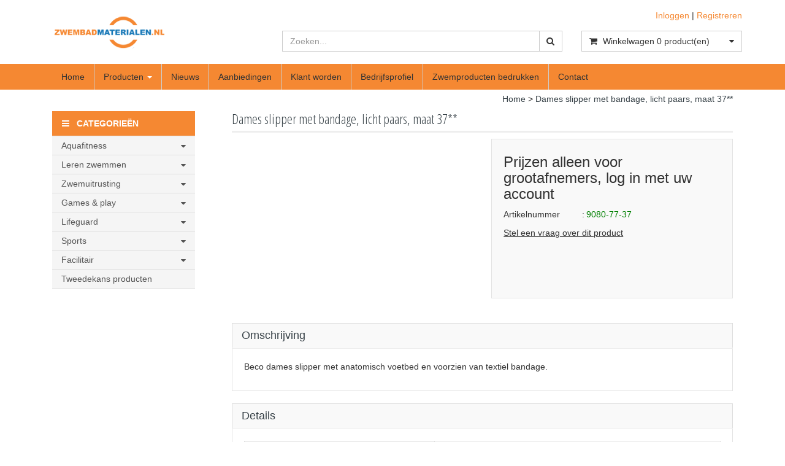

--- FILE ---
content_type: text/html; charset=UTF-8
request_url: https://www.zwembadmaterialen.nl/dames-slipper-met-bandage-licht-paars-maat-37/p2627
body_size: 16160
content:
<!DOCTYPE html>
<html lang="nl">
<head>
            <meta name="author" content="" />

        <meta charset="utf-8" /><meta http-equiv="X-UA-Compatible" content="IE=edge" /><meta name="viewport" content="width=device-width, initial-scale=1" />
        <meta name='description' content='Zwembadmaterialen.nl - Leverancier voor zwembaden, zwemscholen, zwemverenigingen, vakantieparken, saunacentra, wellness centra. Samen zwemmen nog leuker maken!' />
    <meta name='keywords' content='Zwembadmaterialen.nl - maakt zwemmen nog leuker!, 9080-77-37, Dames slipper met bandage, licht paars, maat 37**' />
        <title>
            Dames slipper met bandage, licht paars, maat 37**         </title>

                
                        <link rel="apple-touch-icon" sizes="57x57" href="/images/ico-zwembadmaterialen/apple-icon-57x57.png?ac=20260119102" />
    <link rel="apple-touch-icon" sizes="60x60" href="/images/ico-zwembadmaterialen/apple-icon-60x60.png?ac=20260119102" />
    <link rel="apple-touch-icon" sizes="72x72" href="/images/ico-zwembadmaterialen/apple-icon-72x72.png?ac=20260119102" />
    <link rel="apple-touch-icon" sizes="76x76" href="/images/ico-zwembadmaterialen/apple-icon-76x76.png?ac=20260119102" />
    <link rel="apple-touch-icon" sizes="114x114" href="/images/ico-zwembadmaterialen/apple-icon-114x114.png?ac=20260119102" />
    <link rel="apple-touch-icon" sizes="120x120" href="/images/ico-zwembadmaterialen/apple-icon-120x120.png?ac=20260119102" />
    <link rel="apple-touch-icon" sizes="144x144" href="/images/ico-zwembadmaterialen/apple-icon-144x144.png?ac=20260119102" />
    <link rel="apple-touch-icon" sizes="152x152" href="/images/ico-zwembadmaterialen/apple-icon-152x152.png?ac=20260119102" />
    <link rel="apple-touch-icon" sizes="180x180" href="/images/ico-zwembadmaterialen/apple-icon-180x180.png?ac=20260119102" />
    <link rel="icon" type="image/png" sizes="192x192"  href="/images/ico-zwembadmaterialen/android-icon-192x192.png?ac=20260119102" />
    <link rel="icon" type="image/png" sizes="32x32" href="/images/ico-zwembadmaterialen/favicon-32x32.png?ac=20260119102" />
    <link rel="icon" type="image/png" sizes="96x96" href="/images/ico-zwembadmaterialen/favicon-96x96.png?ac=20260119102" />
    <link rel="icon" type="image/png" sizes="16x16" href="/images/ico-zwembadmaterialen/favicon-16x16.png?ac=20260119102" />
    <meta name="msapplication-TileImage" content="/images/ico-zwembadmaterialen/ms-icon-144x144.png?ac=20260119102" />
    <link rel="manifest" href="/images/ico-zwembadmaterialen/manifest.json?ac=20260119102" />
    <meta name="msapplication-TileColor" content="#ffffff" />
    <meta name="theme-color" content="#ffffff" />
    

    <script> (function(l,e,a,d,i,n,f,o){if(!l[i]){l.GlobalLeadinfoNamespace=l.GlobalLeadinfoNamespace||[];
            l.GlobalLeadinfoNamespace.push(i);l[i]=function(){(l[i].q=l[i].q||[]).push(arguments)};l[i].t=l[i].t||n;
            l[i].q=l[i].q||[];o=e.createElement(a);f=e.getElementsByTagName(a)[0];o.async=1;o.src=d;f.parentNode.insertBefore(o,f);}
        }(window,document,"script","https://cdn.leadinfo.net/ping.js","leadinfo","LI-64D1E85868346")); </script>

        <link rel="stylesheet" href="https://cdnjs.cloudflare.com/ajax/libs/twitter-bootstrap/3.3.4/css/bootstrap.min.css" integrity="sha256-8EtRe6XWoFEEhWiaPkLawAD1FkD9cbmGgEy6F46uQqU=" crossorigin="anonymous" />

        <link rel="stylesheet" href="https://cdnjs.cloudflare.com/ajax/libs/font-awesome/4.3.0/css/font-awesome.min.css" integrity="sha256-VBrFgheoreGl4pKmWgZh3J23pJrhNlSUOBek+8Z2Gv0=" crossorigin="anonymous" />

        <link href="/css/style.css?ac=20260119102" rel="stylesheet" />
            <link href="/pcss/style.css?ac=20260119102" rel="stylesheet" />
                <link href="/css/filter.css?ac=20260119102" rel="stylesheet" />
                <link href="/css/zeroPadding.css?ac=20260119102" rel="stylesheet">
            
                                
        
        <script type='text/javascript'>
            var _urlPrefix = '';
        </script>

            <link rel="stylesheet" href="/css/productdetail.css?ac=20260119102">
    <link rel="stylesheet" href="/vendor/jquery-bar-rating/dist/themes/fontawesome-stars.css">
    <link rel="stylesheet" href="/vendor/rateyo_2.0.1/jquery.rateyo.css"/>

    <link rel="stylesheet" href="/vendor/PhotoSwipe/dist/photoswipe.css">
    <link rel="stylesheet" href="/vendor/PhotoSwipe/dist/default-skin/default-skin.css">

            <meta property="og:type" content="product" />
        <meta property="og:title" content="Dames slipper met bandage, licht paars, maat 37** " />
        <meta property="og:site_name" content="https://www.zwembadmaterialen.nl" />
        <meta property="og:url" content="https://www.zwembadmaterialen.nl/dames-slipper-met-bandage-licht-paars-maat-37/p2627" />
        <meta property="og:description" content="Zwembadmaterialen.nl - Leverancier voor zwembaden, zwemscholen, zwemverenigingen, vakantieparken, saunacentra, wellness centra. Samen zwemmen nog leuker maken!" />
                    
        
                    <!-- Google Analytics tag (gtag.js) -->
        <script async src="https://www.googletagmanager.com/gtag/js?id=G-7QV0G7EZXR"></script>
        <script>
            window.dataLayer = window.dataLayer || [];
            function gtag(){dataLayer.push(arguments);}
            gtag('js', new Date());

                        gtag('config', 'G-7QV0G7EZXR', { 'anonymize_ip': true });
                    </script>
        <!-- End Google Analytics tag (gtag.js) -->
                </head>
<body>
    <div class="main-page-container ">
    <header>
                    <div id="header-wrapper">
                <div class="container">
                                            <div class="row">
                            
                                <!-- Logo -->
                                                                                                                                    <div class="layout_logo_wrapper col-lg-4 col-md-3 hidden-sm hidden-xs">
                                        <div class="well logo logo-LIVE">
                                            <a href="/"></a>
                                        </div>
                                    </div>
                                    <div class="layout_logo_wrapper hidden-lg hidden-md col-sm-4 col-xs-6">
                                        <div class="well logo well-logo-mobile logo-LIVE">
                                            <a href="/"></a>
                                        </div>
                                    </div>
                                                                <!-- End Logo -->

                                                                                                    <div class="col-lg-8 col-md-9 col-sm-8 col-xs-6 headerknoppen">
                                                                                <div class="headerknoppenmenu">
                                                                                                                                                <span><a href="/login">Inloggen</a></span>
                                                                                                            <span>|</span>
                                                        <span><a href="/registreren">Registreren</a></span>
                                                                                                                                                                                        </div>
                                                                            </div>
                                
                                <!-- Search Form -->
                                                                                                    <div class="col-lg-5 col-md-5 col-sm-8 col-xs-12 well-searchform">
                                        <div class="well">
                                            <form action="/zoeken" method="get" class="layout-header-searchform">
                                                <div class="input-group">
                                                    <input type="text" class="form-control input-search" name="zoekwoord"  placeholder="Zoeken..."/>
                                                    <span class="input-group-btn">
                                                            <button class="btn btn-default no-border-left" type="submit"><i class="fa fa-search"></i></button>
                                                        </span>
                                                </div>
                                            </form>
                                        </div>
                                    </div>
                                                                <!-- End Search Form -->

                                <!-- Shopping Cart List -->
                                                                                                    <div class="col-lg-3 col-md-4 col-sm-8 col-xs-12 well-shoppingcartblock">
                                        <div class="well">
                                            <div class="btn-group btn-group-cart shoppingcartblock">
                                                    <button class="form-control btn btn-default">
        <span class="pull-left"><i class="fa fa-shopping-cart"></i></span>
    <span class="pull-left">&nbsp;Winkelwagen <span class="shoppingcartlist-numarticles">0</span> product(en)</span>
    <span class="pull-right"><i class="fa fa-caret-down"></i></span>
</button>

                                            </div>
                                        </div>
                                    </div>
                                                                <!-- End Shopping Cart List -->
                                                    </div>
                                    </div>
            </div>
        
                                    <div id="stickyheader-wrapper">
                    <div class="container">
                        <div class="row">
                                                                                                                        <div class="layout_logo_wrapper col-lg-4 col-md-3 hidden-sm hidden-xs">
                                        <div class="well logo logo-LIVE">
                                            <a href="/"></a>
                                        </div>
                                    </div>
                                    <div class="layout_logo_wrapper hidden-lg hidden-md col-sm-4 col-xs-6">
                                        <div class="well logo well-logo-mobile logo-LIVE">
                                            <a href="/"></a>
                                        </div>
                                    </div>
                                

                                                                                        <div class="mobilescroll-shoppingcart hidden-lg hidden-md hidden-sm col-xs-6">
                                    <a href="/cart"><i class="fa fa-shopping-cart "></i> <span class="mobilescroll-shoppingcart-numarticles">0</span></a>
                                </div>
                            
                                                                                            <div class="col-lg-5 col-md-5 col-sm-8 col-xs-12 well-searchform">
                                        <div class="well">
                                            <form action="/zoeken" method="get" class="layout-header-searchform">
                                                <div class="input-group">
                                                    <input type="text" class="form-control input-search" name="zoekwoord"  placeholder="Zoeken..."/>
                                                    <span class="input-group-btn">
                                                            <button class="btn btn-default no-border-left" type="submit"><i class="fa fa-search"></i></button>
                                                        </span>
                                                </div>
                                            </form>
                                        </div>
                                    </div>
                                

                                                                                        <div class="mobilescroll-shoppingcart hidden-lg hidden-md col-sm-1 hidden-xs">
                                    <a href="/cart"><i class="fa fa-shopping-cart "></i> <span class="mobilescroll-shoppingcart-numarticles">0</span></a>
                                </div>
                            

                                                                                            <div class="col-lg-3 col-md-4 hidden-sm hidden-xs well-shoppingcartblock">
                                        <div class="well">
                                            <div class="btn-group btn-group-cart shoppingcartblock">
                                                    <button class="form-control btn btn-default">
        <span class="pull-left"><i class="fa fa-shopping-cart"></i></span>
    <span class="pull-left">&nbsp;Winkelwagen <span class="shoppingcartlist-numarticles">0</span> product(en)</span>
    <span class="pull-right"><i class="fa fa-caret-down"></i></span>
</button>

                                            </div>
                                        </div>
                                    </div>
                                
                        </div>
                    </div>
                </div>
                        </header>

                            <!-- Navigation -->
    <nav class="navbar navbar-inverse" role="navigation">
        <div class="container">
            <div class="navbar-header">
                <button type="button" class="navbar-toggle" data-toggle="collapse" data-target=".navbar-ex1-collapse">
                    <span class="sr-only">Toggle navigation</span>
                    <span class="icon-bar"></span>
                    <span class="icon-bar"></span>
                    <span class="icon-bar"></span>
                </button>
                            </div>
            <div class="collapse navbar-collapse navbar-ex1-collapse newmenu">
                <ul class="nav navbar-nav">
                                            <li class="nav-dropdown visible-sm visible-xs">
                            <a href="#" class="dropdown-toggle" data-toggle="dropdown" data-submenu>
                                Assortiment <span class="caret"></span>
                            </a>
                            <ul class="dropdown-menu">
                                                                                                    <li class="dropdown-submenu">
                <a href="#" class="dropdown-toggle" data-toggle="dropdown">
                    Aquafitness <span class="caret"></span>
                </a>
                <ul class="dropdown-menu">
                                            <li><a href="/aqua-bootcamp/c18825" class="">Aqua bootcamp</a></li>
                                                <li class="dropdown-submenu">
                <a href="#" class="dropdown-toggle" data-toggle="dropdown">
                    Aqua-toestellen <span class="caret"></span>
                </a>
                <ul class="dropdown-menu">
                                            <li><a href="/aquabikes/c859" class="">Aquabikes</a></li>
                                    <li><a href="/bokspalen/c857" class="">Bokspalen</a></li>
                                    <li><a href="/looptoestellen/c860" class="">Looptoestellen</a></li>
                                    <li><a href="/paaldanspalen/c861" class="">Paaldanspalen</a></li>
                                    <li><a href="/trampolines/c858" class="">Trampolines</a></li>
                                    <li><a href="/workout-stations/c14082" class="">Workout stations</a></li>
            
                </ul>
            </li>
                                    <li><a href="/aqua-boxing-gloves/c866" class="">Aqua boxing gloves</a></li>
                                    <li><a href="/aquadiscs/c1053" class="">Aquadiscs</a></li>
                                    <li><a href="/aquahalters/c891" class="">Aquahalters</a></li>
                                    <li><a href="/aquasteps/c896" class="">AquaSteps</a></li>
                                    <li><a href="/aquajogging/c897" class="">Aquajogging</a></li>
                                    <li><a href="/aqua-handschoenen/c867" class="">Aqua handschoenen</a></li>
                                    <li><a href="/aquafitness-ballen/c905" class="">Aquafitness ballen</a></li>
                                    <li><a href="/beflex/c887" class="">BEflex</a></li>
                                    <li><a href="/benamic/c889" class="">BEnamic</a></li>
                                    <li><a href="/betomic/c888" class="">BEtomic</a></li>
                                    <li><a href="/dynapad/c892" class="">DynaPad</a></li>
                                    <li><a href="/dynafloat/c894" class="">DynaFloat</a></li>
                                    <li><a href="/elastieken/c904" class="">Elastieken</a></li>
                                    <li><a href="/fitnessmatjes/c900" class="">Fitnessmatjes</a></li>
                                    <li><a href="/flexibeams/c862" class="">Flexibeams</a></li>
                                    <li><a href="/floatfit-matten/c863" class="">Floatfit matten</a></li>
                                    <li><a href="/gewichten/c868" class="">Gewichten</a></li>
                                    <li><a href="/instructiematerialen/c899" class="">Instructiematerialen</a></li>
                                    <li><a href="/multi-trainers/c864" class="">Multi-trainers</a></li>
                                    <li><a href="/therapie-materialen/c901" class="">Therapie materialen</a></li>
                                    <li><a href="/schoenen/c902" class="">Schoenen</a></li>
                                    <li><a href="/universalrings/c895" class="">UniversalRings</a></li>
                                    <li><a href="/wetbelts/c893" class="">Wetbelts</a></li>
                                    <li><a href="/overige-materialen/c906" class="">Overige materialen</a></li>
            
                </ul>
            </li>
                                                <li class="dropdown-submenu">
                <a href="#" class="dropdown-toggle" data-toggle="dropdown">
                    Leren zwemmen <span class="caret"></span>
                </a>
                <ul class="dropdown-menu">
                                            <li><a href="/drijvende-materialen/c1077" class="">Drijvende materialen</a></li>
                                    <li><a href="/duikpoortjes/c915" class="">Duikpoortjes</a></li>
                                    <li><a href="/duikschermen/c909" class="">Duikschermen</a></li>
                                    <li><a href="/flexibeams/c908" class="">Flexibeams</a></li>
                                    <li><a href="/flip-eggs/c911" class="">Flip eggs</a></li>
                                    <li><a href="/opduikmaterialen/c914" class="">Opduikmaterialen</a></li>
                                    <li><a href="/puzzels-en-spelletjes/c910" class="">Puzzels en spelletjes</a></li>
                                    <li><a href="/speelgoed/c912" class="">Speelgoed</a></li>
                                    <li><a href="/reddingsvesten/c1175" class="">Reddingsvesten</a></li>
                                    <li><a href="/stuurkaarten/c920" class="">Stuurkaarten</a></li>
                                    <li><a href="/zwemarmbandjes/c917" class="">Zwemarmbandjes</a></li>
                                    <li><a href="/zwemgordels/c918" class="">Zwemgordels</a></li>
                                    <li><a href="/zwemplankjes/c916" class="">Zwemplankjes</a></li>
                                    <li><a href="/zwemvesten/c919" class="">Zwemvesten</a></li>
                                    <li><a href="/overige-lesmaterialen/c1075" class="">Overige lesmaterialen</a></li>
                                    <li><a href="/zwemzitjes/c3211" class="">Zwemzitjes</a></li>
            
                </ul>
            </li>
                                                <li class="dropdown-submenu">
                <a href="#" class="dropdown-toggle" data-toggle="dropdown">
                    Zwemuitrusting <span class="caret"></span>
                </a>
                <ul class="dropdown-menu">
                                                        <li class="dropdown-submenu">
                <a href="#" class="dropdown-toggle" data-toggle="dropdown">
                    Badmode & zwemkleding <span class="caret"></span>
                </a>
                <ul class="dropdown-menu">
                                            <li><a href="/dames-zwemkleding/c1113" class="">Dames zwemkleding</a></li>
                                    <li><a href="/heren-zwemkleding/c1114" class="">Heren zwemkleding</a></li>
                                    <li><a href="/jongens-zwemkleding/c1115" class="">Jongens zwemkleding</a></li>
                                    <li><a href="/meisjes-zwemkleding/c1116" class="">Meisjes zwemkleding</a></li>
            
                </ul>
            </li>
                                    <li><a href="/badjassen/c923" class="">Badjassen</a></li>
                                    <li><a href="/badmutsen/c924" class="">Badmutsen</a></li>
                                                <li class="dropdown-submenu">
                <a href="#" class="dropdown-toggle" data-toggle="dropdown">
                    Duikbrillen en snorkels <span class="caret"></span>
                </a>
                <ul class="dropdown-menu">
                                            <li><a href="/duikbrillen/c931" class="">Duikbrillen</a></li>
                                    <li><a href="/snorkeltubes/c932" class="">Snorkeltubes</a></li>
                                    <li><a href="/snorkelsetjes/c933" class="">Snorkelsetjes</a></li>
                                    <li><a href="/snorkelmaskers/c10522" class="">Snorkelmaskers</a></li>
                                    <li><a href="/snorkelsetjes-met-zwemvliezen/c14632" class="">Snorkelsetjes met zwemvliezen</a></li>
            
                </ul>
            </li>
                                    <li><a href="/handdoeken/c940" class="">Handdoeken</a></li>
                                    <li><a href="/neusklemmentjes/c927" class="">Neusklemmentjes</a></li>
                                    <li><a href="/oordopjes/c926" class="">Oordopjes</a></li>
                                    <li><a href="/persoonlijke-veiligheid/c1229" class="">Persoonlijke veiligheid</a></li>
                                    <li><a href="/reddingsvesten/c1176" class="">Reddingsvesten</a></li>
                                    <li><a href="/sauna-uitrusting/c1173" class="">Sauna uitrusting</a></li>
                                    <li><a href="/slippers/c928" class="">Slippers</a></li>
                                                <li class="dropdown-submenu">
                <a href="#" class="dropdown-toggle" data-toggle="dropdown">
                    Trainingsmaterialen <span class="caret"></span>
                </a>
                <ul class="dropdown-menu">
                                            <li><a href="/pull-buoys/c941" class="">Pull buoys</a></li>
                                    <li><a href="/handpeddels/c943" class="">Handpeddels</a></li>
                                    <li><a href="/trainingsplankjes/c942" class="">Trainingsplankjes</a></li>
                                    <li><a href="/weerstand-training/c944" class="">Weerstand training</a></li>
                                    <li><a href="/stopwatches/c1059" class="">Stopwatches</a></li>
                                    <li><a href="/zwemmers-snorkel/c11429" class="">Zwemmers snorkel</a></li>
                                    <li><a href="/overige-trainingsmaterialen/c11689" class="">Overige trainingsmaterialen</a></li>
                                    <li><a href="/zwemvliezen/c14055" class="">Zwemvliezen</a></li>
            
                </ul>
            </li>
                                    <li><a href="/verzorging/c1174" class="">Verzorging</a></li>
                                    <li><a href="/waterschoenen/c929" class="">Waterschoenen</a></li>
                                    <li><a href="/zwemarmbandjes/c936" class="">Zwemarmbandjes</a></li>
                                    <li><a href="/zwembrillen/c925" class="">Zwembrillen</a></li>
                                    <li><a href="/zwemgordels/c935" class="">Zwemgordels</a></li>
                                    <li><a href="/zwemsokken/c10532" class="">Zwemsokken</a></li>
                                    <li><a href="/zwemtassen/c939" class="">Zwemtassen</a></li>
                                    <li><a href="/zwemvliezen/c934" class="">Zwemvliezen</a></li>
                                    <li><a href="/zwemvesten/c938" class="">Zwemvesten</a></li>
                                    <li><a href="/zwemzitjes/c937" class="">Zwemzitjes</a></li>
                                    <li><a href="/wetsuits/c2991" class="">Wetsuits</a></li>
                                    <li><a href="/zeemeermin-zwemmen/c15363" class="">Zeemeermin zwemmen</a></li>
                
                </ul>
            </li>
                                                <li class="dropdown-submenu">
                <a href="#" class="dropdown-toggle" data-toggle="dropdown">
                    Games & play <span class="caret"></span>
                </a>
                <ul class="dropdown-menu">
                                            <li><a href="/aquarelax/c947" class="">AquaRelax</a></li>
                                    <li><a href="/drijfbanden/c949" class="">Drijfbanden</a></li>
                                    <li><a href="/drijvende-attracties/c951" class="">Drijvende attracties</a></li>
                                    <li><a href="/flexibeams/c1054" class="">Flexibeams</a></li>
                                    <li><a href="/loopmatten/c950" class="">Loopmatten</a></li>
                                    <li><a href="/zwemvlotten/c948" class="">Zwemvlotten</a></li>
                                    <li><a href="/speelobjecten/c952" class="">Speelobjecten</a></li>
                                    <li><a href="/spelmaterialen/c962" class="">Spelmaterialen</a></li>
                                                <li class="dropdown-submenu">
                <a href="#" class="dropdown-toggle" data-toggle="dropdown">
                    Speelgoed <span class="caret"></span>
                </a>
                <ul class="dropdown-menu">
                                            <li><a href="/ballen/c954" class="">Ballen</a></li>
                                    <li><a href="/strandballen/c955" class="">Strandballen</a></li>
                                    <li><a href="/opblaasdieren/c957" class="">Opblaasdieren</a></li>
                                    <li><a href="/drijvend-speelgoed/c1079" class="">Drijvend speelgoed</a></li>
                                    <li><a href="/luchtbedden/c958" class="">Luchtbedden</a></li>
                                    <li><a href="/puzzels-en-spelletjes/c963" class="">Puzzels en spelletjes</a></li>
                                    <li><a href="/overig-speelgoed/c1058" class="">Overig speelgoed</a></li>
                                    <li><a href="/waterblokken/c964" class="">Waterblokken</a></li>
                                    <li><a href="/waterpistolen/c959" class="">Waterpistolen</a></li>
                                    <li><a href="/zand-water-speelgoed/c961" class="">Zand & water speelgoed</a></li>
                                    <li><a href="/zinkend-speelgoed/c1078" class="">Zinkend speelgoed</a></li>
                                    <li><a href="/zwembanden/c956" class="">Zwembanden</a></li>
            
                </ul>
            </li>
                                    <li><a href="/zwembaden/c965" class="">Zwembaden</a></li>
            
                </ul>
            </li>
                                                <li class="dropdown-submenu">
                <a href="#" class="dropdown-toggle" data-toggle="dropdown">
                    Lifeguard <span class="caret"></span>
                </a>
                <ul class="dropdown-menu">
                                            <li><a href="/badmeesterfluitjes/c1057" class="">Badmeesterfluitjes</a></li>
                                    <li><a href="/badmeesterstoelen/c967" class="">Badmeesterstoelen</a></li>
                                    <li><a href="/portofoons/c968" class="">Portofoons</a></li>
                                                <li class="dropdown-submenu">
                <a href="#" class="dropdown-toggle" data-toggle="dropdown">
                    EHBO-materialen <span class="caret"></span>
                </a>
                <ul class="dropdown-menu">
                                            <li><a href="/beademingsmaterialen/c988" class="">Beademingsmaterialen</a></li>
                                        <li><a href="/brancards/c971" class="">Brancards</a></li>
                                    <li><a href="/brandwonden-behandeling/c976" class="">Brandwonden behandeling</a></li>
                                    <li><a href="/cold-hotpacks/c986" class="">Cold & hotpacks</a></li>
                                    <li><a href="/dekens/c972" class="">Dekens</a></li>
                                    <li><a href="/eerste-hulp-panelen/c980" class="">Eerste Hulp panelen</a></li>
                                    <li><a href="/immobilisatie/c974" class="">Immobilisatie</a></li>
                                    <li><a href="/handschoenen/c975" class="">Handschoenen</a></li>
                                    <li><a href="/kompressen/c979" class="">Kompressen</a></li>
                                    <li><a href="/pleisters/c984" class="">Pleisters</a></li>
                                    <li><a href="/pleisterband/c981" class="">Pleisterband</a></li>
                                    <li><a href="/ontsmetting/c977" class="">Ontsmetting</a></li>
                                    <li><a href="/oogletsel-behandeling/c978" class="">Oogletsel behandeling</a></li>
                                    <li><a href="/overige-ehbo-materialen/c985" class="">Overige EHBO materialen</a></li>
                                    <li><a href="/tassen-en-rugzakken/c987" class="">Tassen en rugzakken</a></li>
                                    <li><a href="/verbanden-en-zwachtels/c983" class="">Verbanden en zwachtels</a></li>
                                    <li><a href="/verbandkoffers/c973" class="">Verbandkoffers</a></li>
                                    <li><a href="/na-vulsets-verbanddozen/c982" class="">Na vulsets verbanddozen</a></li>
            
                </ul>
            </li>
                                                <li class="dropdown-submenu">
                <a href="#" class="dropdown-toggle" data-toggle="dropdown">
                    Reddingsmiddelen <span class="caret"></span>
                </a>
                <ul class="dropdown-menu">
                                            <li><a href="/drijvende-reddingsmiddelen/c992" class="">Drijvende reddingsmiddelen</a></li>
                                    <li><a href="/reddingsboeien/c991" class="">Reddingsboeien</a></li>
                                    <li><a href="/surf-rescue-boards/c990" class="">Surf rescue boards</a></li>
                                    <li><a href="/werp-reddingsmiddelen/c993" class="">Werp reddingsmiddelen</a></li>
            
                </ul>
            </li>
                                    <li><a href="/accessoires/c10657" class="">Accessoires</a></li>
            
                </ul>
            </li>
                                                <li class="dropdown-submenu">
                <a href="#" class="dropdown-toggle" data-toggle="dropdown">
                    Sports <span class="caret"></span>
                </a>
                <ul class="dropdown-menu">
                                                        <li class="dropdown-submenu">
                <a href="#" class="dropdown-toggle" data-toggle="dropdown">
                    Zwemmend redden <span class="caret"></span>
                </a>
                <ul class="dropdown-menu">
                                            <li><a href="/drijvende-reddingsmiddelen/c999" class="">Drijvende reddingsmiddelen</a></li>
                                    <li><a href="/reddingspoppen/c998" class="">Reddingspoppen</a></li>
                                    <li><a href="/reddingsvesten/c997" class="">Reddingsvesten</a></li>
                                    <li><a href="/wakvlotten/c996" class="">Wakvlotten</a></li>
                                    <li><a href="/werp-reddingsmiddelen/c1000" class="">Werp reddingsmiddelen</a></li>
                                    <li><a href="/overige-materialen/c3196" class="">Overige materialen</a></li>
            
                </ul>
            </li>
                                                <li class="dropdown-submenu">
                <a href="#" class="dropdown-toggle" data-toggle="dropdown">
                    Waterpolo <span class="caret"></span>
                </a>
                <ul class="dropdown-menu">
                                            <li><a href="/waterpolodoelen/c1004" class="">Waterpolodoelen</a></li>
                                    <li><a href="/scheidsrechterfluitjes/c1002" class="">Scheidsrechterfluitjes</a></li>
                                    <li><a href="/waterpoloballen/c1003" class="">Waterpoloballen</a></li>
                                    <li><a href="/waterpolo-overige/c10533" class="">Waterpolo overige</a></li>
                                    <li><a href="/waterpolo-caps/c21000" class="">Waterpolo caps</a></li>
            
                </ul>
            </li>
                                
                </ul>
            </li>
                                                <li class="dropdown-submenu">
                <a href="#" class="dropdown-toggle" data-toggle="dropdown">
                    Facilitair <span class="caret"></span>
                </a>
                <ul class="dropdown-menu">
                                                            <li class="dropdown-submenu">
                <a href="#" class="dropdown-toggle" data-toggle="dropdown">
                    Garderobe inrichting <span class="caret"></span>
                </a>
                <ul class="dropdown-menu">
                                            <li><a href="/afvalbakken/c1008" class="">Afvalbakken</a></li>
                                    <li><a href="/kapstokken/c1010" class="">Kapstokken</a></li>
                                    <li><a href="/vitrines-en-presentatiematerialen/c1009" class="">Vitrines en presentatiematerialen</a></li>
                                    <li><a href="/afzetting-routing/c18629" class="">Afzetting & routing</a></li>
            
                </ul>
            </li>
                                                <li class="dropdown-submenu">
                <a href="#" class="dropdown-toggle" data-toggle="dropdown">
                    Kleedkamerinrichting <span class="caret"></span>
                </a>
                <ul class="dropdown-menu">
                                                <li><a href="/douche-en-zwembadstoelen/c10433" class="">Douche- en zwembadstoelen</a></li>
                                    <li><a href="/fhns/c1020" class="">Föhns</a></li>
                                        <li><a href="/hygine-matten/c1006" class="">Hygiëne matten</a></li>
                                    <li><a href="/haardrogers/c1021" class="">Haardrogers</a></li>
                                        <li><a href="/handdrogers/c1022" class="">Handdrogers</a></li>
                                    <li><a href="/kleedkamer-meubilair/c1012" class="">Kleedkamer meubilair</a></li>
                                    <li><a href="/kledingkluizen/c1013" class="">Kledingkluizen</a></li>
                                    <li><a href="/overige-inrichting/c3194" class="">Overige inrichting</a></li>
                                        <li><a href="/spiegels/c1019" class="">Spiegels</a></li>
                                    <li><a href="/zeep-dispensers/c1018" class="">Zeep dispensers</a></li>
            
                </ul>
            </li>
                                                <li class="dropdown-submenu">
                <a href="#" class="dropdown-toggle" data-toggle="dropdown">
                    Zwemzaalinrichting <span class="caret"></span>
                </a>
                <ul class="dropdown-menu">
                                            <li><a href="/baby-boxen/c1028" class="">Baby boxen</a></li>
                                    <li><a href="/badmeesterstoelen/c1026" class="">Badmeesterstoelen</a></li>
                                    <li><a href="/klokken/c1025" class="">Klokken</a></li>
                                    <li><a href="/hygine-matten/c1024" class="">Hygiëne matten</a></li>
                                    <li><a href="/ligbedden/c1027" class="">Ligbedden</a></li>
                                    <li><a href="/terrastafels/c1030" class="">Terrastafels</a></li>
                                    <li><a href="/terrasstoelen/c1031" class="">Terrasstoelen</a></li>
                                    <li><a href="/zitbankjes/c1217" class="">Zitbankjes</a></li>
                                    <li><a href="/barkrukken/c15347" class="">Barkrukken</a></li>
            
                </ul>
            </li>
                                                <li class="dropdown-submenu">
                <a href="#" class="dropdown-toggle" data-toggle="dropdown">
                    Zwembadinrichting <span class="caret"></span>
                </a>
                <ul class="dropdown-menu">
                                            <li><a href="/glijbaantjes/c1037" class="">Glijbaantjes</a></li>
                                        <li><a href="/pavoiseerlijnen/c1035" class="">Pavoiseerlijnen</a></li>
                                    <li><a href="/startblokken/c15314" class="">Startblokken</a></li>
                                    <li><a href="/zwembadroosters/c1033" class="">Zwembadroosters</a></li>
                                                <li class="dropdown-submenu">
                <a href="#" class="dropdown-toggle" data-toggle="dropdown">
                    Zwemlijnen <span class="caret"></span>
                </a>
                <ul class="dropdown-menu">
                                            <li><a href="/wedstrijdlijnen/c21096" class="">Wedstrijdlijnen</a></li>
                                    <li><a href="/trainingslijnen/c21095" class="">Trainingslijnen</a></li>
                                    <li><a href="/afscheidingslijnen/c21097" class="">Afscheidingslijnen</a></li>
                                    <li><a href="/zwemlijn-onderdelen/c1222" class="">Zwemlijn onderdelen</a></li>
                                    <li><a href="/haspelwagens/c21098" class="">Haspelwagens</a></li>
            
                </ul>
            </li>
                                        <li><a href="/keerwanden/c21142" class="">Keerwanden</a></li>
            
                </ul>
            </li>
                                    <li><a href="/overtrekschoentjes/c1038" class="">Overtrekschoentjes</a></li>
                                                <li class="dropdown-submenu">
                <a href="#" class="dropdown-toggle" data-toggle="dropdown">
                    Watermeten <span class="caret"></span>
                </a>
                <ul class="dropdown-menu">
                                            <li><a href="/reagens/c1041" class="">Reagens</a></li>
                                    <li><a href="/watermeet-apparatuur/c1040" class="">Watermeet apparatuur</a></li>
                                    <li><a href="/watermeet-accessoires/c15341" class="">Watermeet accessoires</a></li>
            
                </ul>
            </li>
                                                <li class="dropdown-submenu">
                <a href="#" class="dropdown-toggle" data-toggle="dropdown">
                    Opbergen en transport <span class="caret"></span>
                </a>
                <ul class="dropdown-menu">
                                            <li><a href="/opbergbakken/c1045" class="">Opbergbakken</a></li>
                                    <li><a href="/opbergmeubilair/c1043" class="">Opbergmeubilair</a></li>
                                    <li><a href="/materiaalwagens/c1044" class="">Materiaalwagens</a></li>
            
                </ul>
            </li>
                                                <li class="dropdown-submenu">
                <a href="#" class="dropdown-toggle" data-toggle="dropdown">
                    Schoonmaken <span class="caret"></span>
                </a>
                <ul class="dropdown-menu">
                                            <li><a href="/schepnetten/c1047" class="">Schepnetten</a></li>
                                    <li><a href="/schrobbers/c1051" class="">Schrobbers</a></li>
                                    <li><a href="/stoffer-en-blik/c1050" class="">Stoffer en blik</a></li>
                                    <li><a href="/vloertrekkers/c1049" class="">Vloertrekkers</a></li>
                                    <li><a href="/veegmachines/c1048" class="">Veegmachines</a></li>
                                    <li><a href="/stofzuigers/c12741" class="">Stofzuigers</a></li>
                                    <li><a href="/bezems/c12928" class="">Bezems</a></li>
                                    <li><a href="/doeken/c12942" class="">Doeken</a></li>
                                    <li><a href="/overige/c12956" class="">Overige</a></li>
            
                </ul>
            </li>
                                                <li class="dropdown-submenu">
                <a href="#" class="dropdown-toggle" data-toggle="dropdown">
                    Horeca inrichting <span class="caret"></span>
                </a>
                <ul class="dropdown-menu">
                                            <li><a href="/horeca-terrasstoelen/c18870" class="">Horeca terrasstoelen</a></li>
                                    <li><a href="/horeca-terrastafels/c18871" class="">Horeca terrastafels</a></li>
                                    <li><a href="/picknicktafels/c19740" class="">Picknicktafels</a></li>
            
                </ul>
            </li>
                                    <li><a href="/receptie-inrichting/c19676" class="">Receptie inrichting</a></li>
                
                </ul>
            </li>
                                        <li><a href="/tweedekans-producten/c15348" class="">Tweedekans producten</a></li>
            
                            </ul>
                        </li>

                                                                                    <li><a href="/" class="" >
                                                                        Home
                                                                    </a></li>
                                                                                                                <li class="nav-dropdown">
                                    <a href="#" class="dropdown-toggle" data-toggle="dropdown" data-submenu>
                                        Producten <span class="caret"></span>
                                    </a>
                                    <ul class="dropdown-menu">
                                                                                    <li><a href="/aquafitness/c855" >Aquafitness</a></li>
                                                                                    <li><a href="/leren-zwemmen/c907" >Leren zwemmen</a></li>
                                                                                    <li><a href="/zwemuitrusting/c921" >Zwemuitrusting</a></li>
                                                                                    <li><a href="/games-play/c945" >Games & play</a></li>
                                                                                    <li><a href="/lifeguard/c966" >Lifeguard</a></li>
                                                                                    <li><a href="/kleedkamerinrichting/c1011" >Kleedkamerinrichting</a></li>
                                                                                    <li><a href="/opbergen-en-transport/c1042" >Opbergen & transport</a></li>
                                                                                    <li><a href="/zwemzaalinrichting/c1023" >Zwemzaalinrichting</a></li>
                                                                                    <li><a href="/zwembadinrichting/c1032" >Zwembadinrichting</a></li>
                                                                                    <li><a href="/zwemlijnen/c1034" >Zwemlijnen</a></li>
                                                                                    <li><a href="/facilitair/c1005" >Facilitair</a></li>
                                                                                    <li><a href="/sports/c994" >Sports</a></li>
                                                                                    <li><a href="/tweedekans-producten/c15348" >Tweedekans producten</a></li>
                                                                            </ul>
                                </li>
                                                                                                                <li><a href="/nieuws" class="" >
                                                                        Nieuws
                                                                    </a></li>
                                                                                                                <li><a href="/aanbiedingen/t16171" class="" >
                                                                        Aanbiedingen
                                                                    </a></li>
                                                                                                                <li><a href="/klant-worden/t14946" class="" >
                                                                        Klant worden
                                                                    </a></li>
                                                                                                                <li><a href="/bedrijfsprofiel/t14924" class="" >
                                                                        Bedrijfsprofiel
                                                                    </a></li>
                                                                                                                <li><a href="/zwemproducten-bedrukken/t16087" class="" >
                                                                        Zwemproducten bedrukken
                                                                    </a></li>
                                                                                                                <li><a href="/contact/t14944" class="" >
                                                                        Contact
                                                                    </a></li>
                                                                                        </ul>
            </div>
        </div>
    </nav>
    <!-- End Navigation -->

            
            <div class="container main-container crumbtrail-container">
            <div class="col-lg-12 col-md-12 col-sm-12 col-xs-12 ">
                <a href="/">Home</a>
                                    > <a href="/dames-slipper-met-bandage-licht-paars-maat-37/p2627">Dames slipper met bandage, licht paars, maat 37**</a>
                            </div>
        </div>
                <div class="container main-container productdetail-container">
        <div class="row">
                            <div class="col-lg-3 col-md-3 col-sm-12">
                        <!-- Categories -->
    <div class="col-lg-12 col-md-12 col-sm-6 hidden-sm hidden-xs catmenubox  catoverviewmenubox">
            <div class="cat-header">
        <span class="cat-title">
            <i class="fa fa-navicon"></i> &nbsp; CATEGORIE&Euml;N
        </span>
    </div>
        <div id="main_menu1">
            <div class="list-group panel panel-cat">
                                                                    
                    <a href="/aquafitness/c855" class="list-group-item">
                <span>Aquafitness</span>
                <i class="fa fa-caret-down pull-right"></i>
            </a>
                        <div class="collapse                                         list-group-submenu list-group-submenu-1
                    " id="sub855">
                                            <a href="/aqua-bootcamp/c18825" class="list-group-item " >Aqua bootcamp</a>
                        
                    <a href="/aqua-toestellen/c856" class="list-group-item">
                <span>Aqua-toestellen</span>
                <i class="fa fa-caret-down pull-right"></i>
            </a>
                        <div class="collapse                                         list-group-submenu list-group-submenu-2
                    " id="sub856">
                                            <a href="/aquabikes/c859" class="list-group-item " >Aquabikes</a>
                        <a href="/bokspalen/c857" class="list-group-item " >Bokspalen</a>
                        <a href="/looptoestellen/c860" class="list-group-item " >Looptoestellen</a>
                        <a href="/paaldanspalen/c861" class="list-group-item " >Paaldanspalen</a>
                        <a href="/trampolines/c858" class="list-group-item " >Trampolines</a>
                        <a href="/workout-stations/c14082" class="list-group-item " >Workout stations</a>
    

                    </div>
        
                        <a href="/aqua-boxing-gloves/c866" class="list-group-item " >Aqua boxing gloves</a>
                        <a href="/aquadiscs/c1053" class="list-group-item " >Aquadiscs</a>
                        <a href="/aquahalters/c891" class="list-group-item " >Aquahalters</a>
                        <a href="/aquasteps/c896" class="list-group-item " >AquaSteps</a>
                        <a href="/aquajogging/c897" class="list-group-item " >Aquajogging</a>
                        <a href="/aqua-handschoenen/c867" class="list-group-item " >Aqua handschoenen</a>
                        <a href="/aquafitness-ballen/c905" class="list-group-item " >Aquafitness ballen</a>
                        <a href="/beflex/c887" class="list-group-item " >BEflex</a>
                        <a href="/benamic/c889" class="list-group-item " >BEnamic</a>
                        <a href="/betomic/c888" class="list-group-item " >BEtomic</a>
                        <a href="/dynapad/c892" class="list-group-item " >DynaPad</a>
                        <a href="/dynafloat/c894" class="list-group-item " >DynaFloat</a>
                        <a href="/elastieken/c904" class="list-group-item " >Elastieken</a>
                        <a href="/fitnessmatjes/c900" class="list-group-item " >Fitnessmatjes</a>
                        <a href="/flexibeams/c862" class="list-group-item " >Flexibeams</a>
                        <a href="/floatfit-matten/c863" class="list-group-item " >Floatfit matten</a>
                        <a href="/gewichten/c868" class="list-group-item " >Gewichten</a>
                        <a href="/instructiematerialen/c899" class="list-group-item " >Instructiematerialen</a>
                        <a href="/multi-trainers/c864" class="list-group-item " >Multi-trainers</a>
                        <a href="/therapie-materialen/c901" class="list-group-item " >Therapie materialen</a>
                        <a href="/schoenen/c902" class="list-group-item " >Schoenen</a>
                        <a href="/universalrings/c895" class="list-group-item " >UniversalRings</a>
                        <a href="/wetbelts/c893" class="list-group-item " >Wetbelts</a>
                        <a href="/overige-materialen/c906" class="list-group-item " >Overige materialen</a>
    

                    </div>
        
                        
                    <a href="/leren-zwemmen/c907" class="list-group-item">
                <span>Leren zwemmen</span>
                <i class="fa fa-caret-down pull-right"></i>
            </a>
                        <div class="collapse                                         list-group-submenu list-group-submenu-1
                    " id="sub907">
                                            <a href="/drijvende-materialen/c1077" class="list-group-item " >Drijvende materialen</a>
                        <a href="/duikpoortjes/c915" class="list-group-item " >Duikpoortjes</a>
                        <a href="/duikschermen/c909" class="list-group-item " >Duikschermen</a>
                        <a href="/flexibeams/c908" class="list-group-item " >Flexibeams</a>
                        <a href="/flip-eggs/c911" class="list-group-item " >Flip eggs</a>
                        <a href="/opduikmaterialen/c914" class="list-group-item " >Opduikmaterialen</a>
                        <a href="/puzzels-en-spelletjes/c910" class="list-group-item " >Puzzels en spelletjes</a>
                        <a href="/speelgoed/c912" class="list-group-item " >Speelgoed</a>
                        <a href="/reddingsvesten/c1175" class="list-group-item " >Reddingsvesten</a>
                        <a href="/stuurkaarten/c920" class="list-group-item " >Stuurkaarten</a>
                        <a href="/zwemarmbandjes/c917" class="list-group-item " >Zwemarmbandjes</a>
                        <a href="/zwemgordels/c918" class="list-group-item " >Zwemgordels</a>
                        <a href="/zwemplankjes/c916" class="list-group-item " >Zwemplankjes</a>
                        <a href="/zwemvesten/c919" class="list-group-item " >Zwemvesten</a>
                        <a href="/overige-lesmaterialen/c1075" class="list-group-item " >Overige lesmaterialen</a>
                        <a href="/zwemzitjes/c3211" class="list-group-item " >Zwemzitjes</a>
    

                    </div>
        
                        
                    <a href="/zwemuitrusting/c921" class="list-group-item">
                <span>Zwemuitrusting</span>
                <i class="fa fa-caret-down pull-right"></i>
            </a>
                        <div class="collapse                                         list-group-submenu list-group-submenu-1
                    " id="sub921">
                                            
                    <a href="/badmode-zwemkleding/c922" class="list-group-item">
                <span>Badmode & zwemkleding</span>
                <i class="fa fa-caret-down pull-right"></i>
            </a>
                        <div class="collapse                                         list-group-submenu list-group-submenu-2
                    " id="sub922">
                                            <a href="/dames-zwemkleding/c1113" class="list-group-item " >Dames zwemkleding</a>
                        <a href="/heren-zwemkleding/c1114" class="list-group-item " >Heren zwemkleding</a>
                        <a href="/jongens-zwemkleding/c1115" class="list-group-item " >Jongens zwemkleding</a>
                        <a href="/meisjes-zwemkleding/c1116" class="list-group-item " >Meisjes zwemkleding</a>
    

                    </div>
        
                        <a href="/badjassen/c923" class="list-group-item " >Badjassen</a>
                        <a href="/badmutsen/c924" class="list-group-item " >Badmutsen</a>
                        
                    <a href="/duikbrillen-en-snorkels/c930" class="list-group-item">
                <span>Duikbrillen en snorkels</span>
                <i class="fa fa-caret-down pull-right"></i>
            </a>
                        <div class="collapse                                         list-group-submenu list-group-submenu-2
                    " id="sub930">
                                            <a href="/duikbrillen/c931" class="list-group-item " >Duikbrillen</a>
                        <a href="/snorkeltubes/c932" class="list-group-item " >Snorkeltubes</a>
                        <a href="/snorkelsetjes/c933" class="list-group-item " >Snorkelsetjes</a>
                        <a href="/snorkelmaskers/c10522" class="list-group-item " >Snorkelmaskers</a>
                        <a href="/snorkelsetjes-met-zwemvliezen/c14632" class="list-group-item " >Snorkelsetjes met zwemvliezen</a>
    

                    </div>
        
                        <a href="/handdoeken/c940" class="list-group-item " >Handdoeken</a>
                        <a href="/neusklemmentjes/c927" class="list-group-item " >Neusklemmentjes</a>
                        <a href="/oordopjes/c926" class="list-group-item " >Oordopjes</a>
                        <a href="/persoonlijke-veiligheid/c1229" class="list-group-item " >Persoonlijke veiligheid</a>
                        <a href="/reddingsvesten/c1176" class="list-group-item " >Reddingsvesten</a>
                        <a href="/sauna-uitrusting/c1173" class="list-group-item " >Sauna uitrusting</a>
                        <a href="/slippers/c928" class="list-group-item " >Slippers</a>
                        
                    <a href="/trainingsmaterialen/c1221" class="list-group-item">
                <span>Trainingsmaterialen</span>
                <i class="fa fa-caret-down pull-right"></i>
            </a>
                        <div class="collapse                                         list-group-submenu list-group-submenu-2
                    " id="sub1221">
                                            <a href="/pull-buoys/c941" class="list-group-item " >Pull buoys</a>
                        <a href="/handpeddels/c943" class="list-group-item " >Handpeddels</a>
                        <a href="/trainingsplankjes/c942" class="list-group-item " >Trainingsplankjes</a>
                        <a href="/weerstand-training/c944" class="list-group-item " >Weerstand training</a>
                        <a href="/stopwatches/c1059" class="list-group-item " >Stopwatches</a>
                        <a href="/zwemmers-snorkel/c11429" class="list-group-item " >Zwemmers snorkel</a>
                        <a href="/overige-trainingsmaterialen/c11689" class="list-group-item " >Overige trainingsmaterialen</a>
                        <a href="/zwemvliezen/c14055" class="list-group-item " >Zwemvliezen</a>
    

                    </div>
        
                        <a href="/verzorging/c1174" class="list-group-item " >Verzorging</a>
                        <a href="/waterschoenen/c929" class="list-group-item " >Waterschoenen</a>
                        <a href="/zwemarmbandjes/c936" class="list-group-item " >Zwemarmbandjes</a>
                        <a href="/zwembrillen/c925" class="list-group-item " >Zwembrillen</a>
                        <a href="/zwemgordels/c935" class="list-group-item " >Zwemgordels</a>
                        <a href="/zwemsokken/c10532" class="list-group-item " >Zwemsokken</a>
                        <a href="/zwemtassen/c939" class="list-group-item " >Zwemtassen</a>
                        <a href="/zwemvliezen/c934" class="list-group-item " >Zwemvliezen</a>
                        <a href="/zwemvesten/c938" class="list-group-item " >Zwemvesten</a>
                        <a href="/zwemzitjes/c937" class="list-group-item " >Zwemzitjes</a>
                        <a href="/wetsuits/c2991" class="list-group-item " >Wetsuits</a>
                        <a href="/zeemeermin-zwemmen/c15363" class="list-group-item " >Zeemeermin zwemmen</a>
                
    

                    </div>
        
                        
                    <a href="/games-play/c945" class="list-group-item">
                <span>Games & play</span>
                <i class="fa fa-caret-down pull-right"></i>
            </a>
                        <div class="collapse                                         list-group-submenu list-group-submenu-1
                    " id="sub945">
                                            <a href="/aquarelax/c947" class="list-group-item " >AquaRelax</a>
                        <a href="/drijfbanden/c949" class="list-group-item " >Drijfbanden</a>
                        <a href="/drijvende-attracties/c951" class="list-group-item " >Drijvende attracties</a>
                        <a href="/flexibeams/c1054" class="list-group-item " >Flexibeams</a>
                        <a href="/loopmatten/c950" class="list-group-item " >Loopmatten</a>
                        <a href="/zwemvlotten/c948" class="list-group-item " >Zwemvlotten</a>
                        <a href="/speelobjecten/c952" class="list-group-item " >Speelobjecten</a>
                        <a href="/spelmaterialen/c962" class="list-group-item " >Spelmaterialen</a>
                        
                    <a href="/speelgoed/c953" class="list-group-item">
                <span>Speelgoed</span>
                <i class="fa fa-caret-down pull-right"></i>
            </a>
                        <div class="collapse                                         list-group-submenu list-group-submenu-2
                    " id="sub953">
                                            <a href="/ballen/c954" class="list-group-item " >Ballen</a>
                        <a href="/strandballen/c955" class="list-group-item " >Strandballen</a>
                        <a href="/opblaasdieren/c957" class="list-group-item " >Opblaasdieren</a>
                        <a href="/drijvend-speelgoed/c1079" class="list-group-item " >Drijvend speelgoed</a>
                        <a href="/luchtbedden/c958" class="list-group-item " >Luchtbedden</a>
                        <a href="/puzzels-en-spelletjes/c963" class="list-group-item " >Puzzels en spelletjes</a>
                        <a href="/overig-speelgoed/c1058" class="list-group-item " >Overig speelgoed</a>
                        <a href="/waterblokken/c964" class="list-group-item " >Waterblokken</a>
                        <a href="/waterpistolen/c959" class="list-group-item " >Waterpistolen</a>
                        <a href="/zand-water-speelgoed/c961" class="list-group-item " >Zand & water speelgoed</a>
                        <a href="/zinkend-speelgoed/c1078" class="list-group-item " >Zinkend speelgoed</a>
                        <a href="/zwembanden/c956" class="list-group-item " >Zwembanden</a>
    

                    </div>
        
                        <a href="/zwembaden/c965" class="list-group-item " >Zwembaden</a>
    

                    </div>
        
                        
                    <a href="/lifeguard/c966" class="list-group-item">
                <span>Lifeguard</span>
                <i class="fa fa-caret-down pull-right"></i>
            </a>
                        <div class="collapse                                         list-group-submenu list-group-submenu-1
                    " id="sub966">
                                            <a href="/badmeesterfluitjes/c1057" class="list-group-item " >Badmeesterfluitjes</a>
                        <a href="/badmeesterstoelen/c967" class="list-group-item " >Badmeesterstoelen</a>
                        <a href="/portofoons/c968" class="list-group-item " >Portofoons</a>
                        
                    <a href="/ehbo-materialen/c969" class="list-group-item">
                <span>EHBO-materialen</span>
                <i class="fa fa-caret-down pull-right"></i>
            </a>
                        <div class="collapse                                         list-group-submenu list-group-submenu-2
                    " id="sub969">
                                            <a href="/beademingsmaterialen/c988" class="list-group-item " >Beademingsmaterialen</a>
                
                        <a href="/brancards/c971" class="list-group-item " >Brancards</a>
                        <a href="/brandwonden-behandeling/c976" class="list-group-item " >Brandwonden behandeling</a>
                        <a href="/cold-hotpacks/c986" class="list-group-item " >Cold & hotpacks</a>
                        <a href="/dekens/c972" class="list-group-item " >Dekens</a>
                        <a href="/eerste-hulp-panelen/c980" class="list-group-item " >Eerste Hulp panelen</a>
                        <a href="/immobilisatie/c974" class="list-group-item " >Immobilisatie</a>
                        <a href="/handschoenen/c975" class="list-group-item " >Handschoenen</a>
                        <a href="/kompressen/c979" class="list-group-item " >Kompressen</a>
                        <a href="/pleisters/c984" class="list-group-item " >Pleisters</a>
                        <a href="/pleisterband/c981" class="list-group-item " >Pleisterband</a>
                        <a href="/ontsmetting/c977" class="list-group-item " >Ontsmetting</a>
                        <a href="/oogletsel-behandeling/c978" class="list-group-item " >Oogletsel behandeling</a>
                        <a href="/overige-ehbo-materialen/c985" class="list-group-item " >Overige EHBO materialen</a>
                        <a href="/tassen-en-rugzakken/c987" class="list-group-item " >Tassen en rugzakken</a>
                        <a href="/verbanden-en-zwachtels/c983" class="list-group-item " >Verbanden en zwachtels</a>
                        <a href="/verbandkoffers/c973" class="list-group-item " >Verbandkoffers</a>
                        <a href="/na-vulsets-verbanddozen/c982" class="list-group-item " >Na vulsets verbanddozen</a>
    

                    </div>
        
                        
                    <a href="/reddingsmiddelen/c989" class="list-group-item">
                <span>Reddingsmiddelen</span>
                <i class="fa fa-caret-down pull-right"></i>
            </a>
                        <div class="collapse                                         list-group-submenu list-group-submenu-2
                    " id="sub989">
                                            <a href="/drijvende-reddingsmiddelen/c992" class="list-group-item " >Drijvende reddingsmiddelen</a>
                        <a href="/reddingsboeien/c991" class="list-group-item " >Reddingsboeien</a>
                        <a href="/surf-rescue-boards/c990" class="list-group-item " >Surf rescue boards</a>
                        <a href="/werp-reddingsmiddelen/c993" class="list-group-item " >Werp reddingsmiddelen</a>
    

                    </div>
        
                        <a href="/accessoires/c10657" class="list-group-item " >Accessoires</a>
    

                    </div>
        
                        
                    <a href="/sports/c994" class="list-group-item">
                <span>Sports</span>
                <i class="fa fa-caret-down pull-right"></i>
            </a>
                        <div class="collapse                                         list-group-submenu list-group-submenu-1
                    " id="sub994">
                                            
                    <a href="/zwemmend-redden/c995" class="list-group-item">
                <span>Zwemmend redden</span>
                <i class="fa fa-caret-down pull-right"></i>
            </a>
                        <div class="collapse                                         list-group-submenu list-group-submenu-2
                    " id="sub995">
                                            <a href="/drijvende-reddingsmiddelen/c999" class="list-group-item " >Drijvende reddingsmiddelen</a>
                        <a href="/reddingspoppen/c998" class="list-group-item " >Reddingspoppen</a>
                        <a href="/reddingsvesten/c997" class="list-group-item " >Reddingsvesten</a>
                        <a href="/wakvlotten/c996" class="list-group-item " >Wakvlotten</a>
                        <a href="/werp-reddingsmiddelen/c1000" class="list-group-item " >Werp reddingsmiddelen</a>
                        <a href="/overige-materialen/c3196" class="list-group-item " >Overige materialen</a>
    

                    </div>
        
                        
                    <a href="/waterpolo/c1001" class="list-group-item">
                <span>Waterpolo</span>
                <i class="fa fa-caret-down pull-right"></i>
            </a>
                        <div class="collapse                                         list-group-submenu list-group-submenu-2
                    " id="sub1001">
                                            <a href="/waterpolodoelen/c1004" class="list-group-item " >Waterpolodoelen</a>
                        <a href="/scheidsrechterfluitjes/c1002" class="list-group-item " >Scheidsrechterfluitjes</a>
                        <a href="/waterpoloballen/c1003" class="list-group-item " >Waterpoloballen</a>
                        <a href="/waterpolo-overige/c10533" class="list-group-item " >Waterpolo overige</a>
                        <a href="/waterpolo-caps/c21000" class="list-group-item " >Waterpolo caps</a>
    

                    </div>
        
                
                
                
                
                
    

                    </div>
        
                        
                    <a href="/facilitair/c1005" class="list-group-item">
                <span>Facilitair</span>
                <i class="fa fa-caret-down pull-right"></i>
            </a>
                        <div class="collapse                                         list-group-submenu list-group-submenu-1
                    " id="sub1005">
                                    
                        
                    <a href="/garderobe-inrichting/c1007" class="list-group-item">
                <span>Garderobe inrichting</span>
                <i class="fa fa-caret-down pull-right"></i>
            </a>
                        <div class="collapse                                         list-group-submenu list-group-submenu-2
                    " id="sub1007">
                                            <a href="/afvalbakken/c1008" class="list-group-item " >Afvalbakken</a>
                        <a href="/kapstokken/c1010" class="list-group-item " >Kapstokken</a>
                        <a href="/vitrines-en-presentatiematerialen/c1009" class="list-group-item " >Vitrines en presentatiematerialen</a>
                        <a href="/afzetting-routing/c18629" class="list-group-item " >Afzetting & routing</a>
    

                    </div>
        
                        
                    <a href="/kleedkamerinrichting/c1011" class="list-group-item">
                <span>Kleedkamerinrichting</span>
                <i class="fa fa-caret-down pull-right"></i>
            </a>
                        <div class="collapse                                         list-group-submenu list-group-submenu-2
                    " id="sub1011">
                                    
                        <a href="/douche-en-zwembadstoelen/c10433" class="list-group-item " >Douche- en zwembadstoelen</a>
                        <a href="/fhns/c1020" class="list-group-item " >Föhns</a>
                
                        <a href="/hygine-matten/c1006" class="list-group-item " >Hygiëne matten</a>
                        <a href="/haardrogers/c1021" class="list-group-item " >Haardrogers</a>
                
                        <a href="/handdrogers/c1022" class="list-group-item " >Handdrogers</a>
                        <a href="/kleedkamer-meubilair/c1012" class="list-group-item " >Kleedkamer meubilair</a>
                        <a href="/kledingkluizen/c1013" class="list-group-item " >Kledingkluizen</a>
                        <a href="/overige-inrichting/c3194" class="list-group-item " >Overige inrichting</a>
                
                        <a href="/spiegels/c1019" class="list-group-item " >Spiegels</a>
                        <a href="/zeep-dispensers/c1018" class="list-group-item " >Zeep dispensers</a>
    

                    </div>
        
                        
                    <a href="/zwemzaalinrichting/c1023" class="list-group-item">
                <span>Zwemzaalinrichting</span>
                <i class="fa fa-caret-down pull-right"></i>
            </a>
                        <div class="collapse                                         list-group-submenu list-group-submenu-2
                    " id="sub1023">
                                            <a href="/baby-boxen/c1028" class="list-group-item " >Baby boxen</a>
                        <a href="/badmeesterstoelen/c1026" class="list-group-item " >Badmeesterstoelen</a>
                        <a href="/klokken/c1025" class="list-group-item " >Klokken</a>
                        <a href="/hygine-matten/c1024" class="list-group-item " >Hygiëne matten</a>
                        <a href="/ligbedden/c1027" class="list-group-item " >Ligbedden</a>
                        <a href="/terrastafels/c1030" class="list-group-item " >Terrastafels</a>
                        <a href="/terrasstoelen/c1031" class="list-group-item " >Terrasstoelen</a>
                        <a href="/zitbankjes/c1217" class="list-group-item " >Zitbankjes</a>
                        <a href="/barkrukken/c15347" class="list-group-item " >Barkrukken</a>
    

                    </div>
        
                        
                    <a href="/zwembadinrichting/c1032" class="list-group-item">
                <span>Zwembadinrichting</span>
                <i class="fa fa-caret-down pull-right"></i>
            </a>
                        <div class="collapse                                         list-group-submenu list-group-submenu-2
                    " id="sub1032">
                                            <a href="/glijbaantjes/c1037" class="list-group-item " >Glijbaantjes</a>
                
                        <a href="/pavoiseerlijnen/c1035" class="list-group-item " >Pavoiseerlijnen</a>
                        <a href="/startblokken/c15314" class="list-group-item " >Startblokken</a>
                        <a href="/zwembadroosters/c1033" class="list-group-item " >Zwembadroosters</a>
                        
                    <a href="/zwemlijnen/c1034" class="list-group-item">
                <span>Zwemlijnen</span>
                <i class="fa fa-caret-down pull-right"></i>
            </a>
                        <div class="collapse                                         list-group-submenu list-group-submenu-3
                    " id="sub1034">
                                            <a href="/wedstrijdlijnen/c21096" class="list-group-item " >Wedstrijdlijnen</a>
                        <a href="/trainingslijnen/c21095" class="list-group-item " >Trainingslijnen</a>
                        <a href="/afscheidingslijnen/c21097" class="list-group-item " >Afscheidingslijnen</a>
                        <a href="/zwemlijn-onderdelen/c1222" class="list-group-item " >Zwemlijn onderdelen</a>
                        <a href="/haspelwagens/c21098" class="list-group-item " >Haspelwagens</a>
    

                    </div>
        
                
                        <a href="/keerwanden/c21142" class="list-group-item " >Keerwanden</a>
    

                    </div>
        
                        <a href="/overtrekschoentjes/c1038" class="list-group-item " >Overtrekschoentjes</a>
                        
                    <a href="/watermeten/c1039" class="list-group-item">
                <span>Watermeten</span>
                <i class="fa fa-caret-down pull-right"></i>
            </a>
                        <div class="collapse                                         list-group-submenu list-group-submenu-2
                    " id="sub1039">
                                            <a href="/reagens/c1041" class="list-group-item " >Reagens</a>
                        <a href="/watermeet-apparatuur/c1040" class="list-group-item " >Watermeet apparatuur</a>
                        <a href="/watermeet-accessoires/c15341" class="list-group-item " >Watermeet accessoires</a>
    

                    </div>
        
                        
                    <a href="/opbergen-en-transport/c1042" class="list-group-item">
                <span>Opbergen en transport</span>
                <i class="fa fa-caret-down pull-right"></i>
            </a>
                        <div class="collapse                                         list-group-submenu list-group-submenu-2
                    " id="sub1042">
                                            <a href="/opbergbakken/c1045" class="list-group-item " >Opbergbakken</a>
                        <a href="/opbergmeubilair/c1043" class="list-group-item " >Opbergmeubilair</a>
                        <a href="/materiaalwagens/c1044" class="list-group-item " >Materiaalwagens</a>
    

                    </div>
        
                        
                    <a href="/schoonmaken/c1046" class="list-group-item">
                <span>Schoonmaken</span>
                <i class="fa fa-caret-down pull-right"></i>
            </a>
                        <div class="collapse                                         list-group-submenu list-group-submenu-2
                    " id="sub1046">
                                            <a href="/schepnetten/c1047" class="list-group-item " >Schepnetten</a>
                        <a href="/schrobbers/c1051" class="list-group-item " >Schrobbers</a>
                        <a href="/stoffer-en-blik/c1050" class="list-group-item " >Stoffer en blik</a>
                        <a href="/vloertrekkers/c1049" class="list-group-item " >Vloertrekkers</a>
                        <a href="/veegmachines/c1048" class="list-group-item " >Veegmachines</a>
                        <a href="/stofzuigers/c12741" class="list-group-item " >Stofzuigers</a>
                        <a href="/bezems/c12928" class="list-group-item " >Bezems</a>
                        <a href="/doeken/c12942" class="list-group-item " >Doeken</a>
                        <a href="/overige/c12956" class="list-group-item " >Overige</a>
    

                    </div>
        
                        
                    <a href="/horeca-inrichting/c18869" class="list-group-item">
                <span>Horeca inrichting</span>
                <i class="fa fa-caret-down pull-right"></i>
            </a>
                        <div class="collapse                                         list-group-submenu list-group-submenu-2
                    " id="sub18869">
                                            <a href="/horeca-terrasstoelen/c18870" class="list-group-item " >Horeca terrasstoelen</a>
                        <a href="/horeca-terrastafels/c18871" class="list-group-item " >Horeca terrastafels</a>
                        <a href="/picknicktafels/c19740" class="list-group-item " >Picknicktafels</a>
    

                    </div>
        
                        <a href="/receptie-inrichting/c19676" class="list-group-item " >Receptie inrichting</a>
                
    

                    </div>
        
                
                        <a href="/tweedekans-producten/c15348" class="list-group-item " >Tweedekans producten</a>
    

            </div>
        </div>
    </div>

                        
    
<!-- End Categories -->

    

                </div>

                <div class="clearfix visible-sm"></div>
            
            <!-- Product Detail -->
            <div class="col-lg-9 col-md-9 col-sm-12">
                                                            <div class="col-lg-12 col-sm-12">
                            <h1 class="title" >Dames slipper met bandage, licht paars, maat 37**</h1>
                        </div>
                                        <div class="col-lg-12 col-sm-12 hero-feature productDetail">

                        <div class="row">
                            <div class="col-lg-6 col-md-6 col-sm-6">
                                                                
                                <div class="my-gallery productDetail_main-image-gallery">
                                                                                                                                                                                </div>
                                <!-- Thumbnail Image -->
                                <div >
                                    
                                                                                                                                                </div>
                            </div>

                            <div class="visible-xs">
                                <div class="clearfix"></div>
                            </div>

                                                            <div class="col-lg-6 col-md-6 col-sm-6">
                                                                            <div class="well product-short-detail">
                                            <div class="row">
                                                                                                                                                                                                                
                                                                                                                                                                        <div class="productdetail-prices the-list">
                                                                                                                                    <h3 class="col-xs-12 blockPrijs">
                                                                        Prijzen alleen voor grootafnemers, log in met uw account
                                                                    </h3>
                                                                                                                            </div>
                                                                                                            
                                                                                                                <div class="productdetail-articlecode the-list">
                                                            <div class="col-xs-4">Artikelnummer</div>
                                                            <div class="col-xs-8">
                                                                                                                                    <span class="green"
                                                                                                                                            >9080-77-37</span>
                                                                
                                                            </div>
                                                        </div>
                                                    
    
        
                                                    

                                                                                                                                                                        <div class="clearfix"></div>
                                                                                                            

            <div class="the-list product-short-detail-stelvraag">
                                                <div class="col-xs-12">
                        <span style="cursor: pointer;text-decoration: underline;" data-artikelid="2627" data-toggle="modal" data-target="#SteleenvraagModal">Stel een vraag over dit product</span>
                    </div>
                                    </div>
                                                        <div class="clearfix"></div>
                                                                                            </div>
                                        </div>
                                                                    </div>
                            
                                                                                                <div style="float: right; margin-right: 15px;" class="addthis_toolbox addthis_default_style addthis_32x32_style">
                                        <a class="addthis_button_preferred_1"></a>
                                        <a class="addthis_button_preferred_2"></a>
                                        <a class="addthis_button_preferred_3"></a>
                                        <a class="addthis_button_preferred_4"></a>
                                        <a class="addthis_button_compact"></a>
                                    </div>
                                    <script type="text/javascript" src="//s7.addthis.com/js/300/addthis_widget.js#pubid=xa-4f0c254f1302adf8"></script>
                                                                                        <div class="clearfix"></div><br clear="all"/>

                                                                                        <div class="col-xs-12 product-detail-tab">
                                    <!-- Nav tabs -->
                                                                                                                        <ul class="title" id="omschrijving">
                                                <li><a href="#desc" data-toggle="tab"><h3>Omschrijving</h3></a></li>
                                            </ul>
                                            <div class="tab-pane active" id="desc">
                                                                                                                            <div class="productdetail-specification-description well" >
                                                                                                                                                                                                        <p>
	Beco dames slipper met anatomisch voetbed en voorzien van textiel bandage.  </p>
                                                                                                                                                </div>
                                                                                                                            </div>
                                                                            
                                                                                                                                                                                                                                                                                                                                                                <ul class="title" id="details">
                                                    <li><a href="#detail" data-toggle="tab"><h3>Details</h3></a></li>
                                                </ul>
                                                <div class="tab-pane active" id="detail">
                                                                                        <div class="well">
                                                                                                <table class="table table-bordered tableartikeldetails">
                                                    <tbody>
                                                                                                                                                                        <tr
                                                                    data-propertyid="472"
                                                                    data-artikelid="2627"
                                                                    data-default="1"
                                                                    class='propertyrow'
                                                            >
                                                                <td width="40%">Kleur</td>
                                                                <td>Paars</td>
                                                            </tr>

                                                                                                                                                                                                                                                                                                                

                                                                                                                    <tr
                                                                    data-propertyid="473"
                                                                    data-artikelid="2627"
                                                                    data-default="1"
                                                                    class='propertyrow'
                                                            >
                                                                <td width="40%">Maat</td>
                                                                <td>37</td>
                                                            </tr>

                                                                                                                                                                                                                                                                                                                

                                                                                                                                                                </tbody>
                                                </table>
                                            </div>
                                                                                            </div>
                                                                                                                        
                                                                                                                                                </div>
                            
                                                                                                                </div>

                    </div>
                    <div class="clearfix"></div>
                    
                                                                
                    
                    
                <!--REVIEWS-->
                
                <!--/ REVIEWS-->
            </div>
            <!-- End Product Detail -->


        </div>
    </div>

    <div class="pswp" tabindex="-1" role="dialog" aria-hidden="true">
    <div class="pswp__bg"></div>
    <div class="pswp__scroll-wrap">
        <div class="pswp__container">
            <div class="pswp__item"></div>
            <div class="pswp__item"></div>
            <div class="pswp__item"></div>
        </div>
        <div class="pswp__ui pswp__ui--hidden">
            <div class="pswp__top-bar">
                <div class="pswp__counter"></div>
                <button class="pswp__button pswp__button--close" title="Close (Esc)"></button>
                <button class="pswp__button pswp__button--fs" title="Toggle fullscreen"></button>
                <button class="pswp__button pswp__button--zoom" title="Zoom in/out"></button>
                <div class="pswp__preloader">
                    <div class="pswp__preloader__icn">
                      <div class="pswp__preloader__cut">
                        <div class="pswp__preloader__donut"></div>
                      </div>
                    </div>
                </div>
            </div>
            <div class="pswp__share-modal pswp__share-modal--hidden pswp__single-tap">
                <div class="pswp__share-tooltip"></div> 
            </div>
            <button class="pswp__button pswp__button--arrow--left" title="Previous (arrow left)">
            </button>
            <button class="pswp__button pswp__button--arrow--right" title="Next (arrow right)">
            </button>
            <div class="pswp__caption">
                <div class="pswp__caption__center"></div>
            </div>
        </div>
    </div>
</div>

    
</div>
    <footer>
                <div class="container">
                                                                        
                                                <div style="" class="col-md-6 col-sm-6 col-sm-6 footer-col">
                                                                                    <h4>Contact</h4>
                                                                            <div class="">
                            <div class="row"><!-- BASIS SNIPPET --><div class="col-md-12 tinyMCE_edit" id="mce_0"><p><strong>Zwembadmaterialen.nl<br></strong>Televisieweg 81-1<br>1322 AK Almere<br>Nederland</p><div class="edit"><p><a href="https://www.zwembadmaterialen.nl/contact/t14944" data-mce-href="https://www.zwembadmaterialen.nl/contact/t14944">Email</a><br>Telefoon 036-7117031<br>Vanuit het buitenland +31 36-7117031</p><a href="/privacy-policy/t14966" data-mce-href="/privacy-policy/t14966">Privacy Policy</a><br><a href="/disclaimer/t38182" data-mce-href="/disclaimer/t38182">Disclaimer</a><br><a href="/cookie-verklaring/t38181" data-mce-href="/cookie-verklaring/t38181">Cookie verklaring</a><br><a href="/algemene-voorwaarden/t14967" data-mce-href="/algemene-voorwaarden/t14967">Algemene voorwaarden</a></div></div></div>
                        </div>
                    </div>
                                                                                                        <div style="" class="col-md-6 col-sm-6 col-sm-6 footer-col">
                                                                                    <h4>Over Zwembadmaterialen.nl</h4>
                                                                            <div class="">
                            <div class="row"><!-- BASIS SNIPPET --><div class="col-md-12 tinyMCE_edit" id="mce_0"><p><span style="font-size: 12px;" data-mce-style="font-size: 12px;"><span data-mce-style="font-family: arial, helvetica, sans-serif;" style="font-family: arial, helvetica, sans-serif;">Zwembadmaterialen.nl is de leverancier met een passie voor zwemmen. Zwembadmaterialen.nl is de toe</span></span><span style="font-size: 12px;" data-mce-style="font-size: 12px;"><span data-mce-style="font-family: arial, helvetica, sans-serif;" style="font-family: arial, helvetica, sans-serif;">leverancier van de zwem(bad)branche en levert haar&nbsp;producten aan zwembaden, zwemscholen, zwemverenigingen, wellnes centra, sauna's, vakantieparken en campings. Zwembadmaterialen.nl biedt een breed assortiment&nbsp;</span></span><span style="font-size: 12px;" data-mce-style="font-size: 12px;"><span data-mce-style="font-family: arial, helvetica, sans-serif;" style="font-family: arial, helvetica, sans-serif;">zwemles-, aquafitnes-, en zwembadmaterialen&nbsp;en biedt daarnaast ook facilitaire producten aan.&nbsp;</span><span data-mce-style="font-family: arial, helvetica, sans-serif;" style="font-family: arial, helvetica, sans-serif;">Lees het bedrijfsprofiel, klik <a href="https://www.zwembadmaterialen.nl/bedrijfsprofiel/t14924" data-mce-href="https://www.zwembadmaterialen.nl/bedrijfsprofiel/t14924">hier</a>.</span></span>&nbsp;<br></p><p>&nbsp;<br></p></div></div>
    <div><div class="row cb_snippet">
        <!-- 0042 -->
            <div class="col-md-12 right" style="text-align: right;">
                <div class="clearfix is-boxed-button-big">
                    <a href="https://twitter.com/zwembadm" style="background-color: #00bfff;" title="" target="_blank"><i class="fa fa-twitter"></i></a>
                    <a href="https://www.facebook.com/zwembadmaterialen.nl" style="background-color: #128BDB;" title="" target="_blank"><i class="fa fa-facebook"></i></a>
                    <a href="https://www.youtube.com/channel/UCQ85Mt1uctlXjR1IBbZoOZQ" style="background-color: #E20000;" title="" target="_blank"><i class="fa fa-youtube"></i></a>
                    <a href="https://www.instagram.com/zwembadmaterialen.nl/" style="background-color: #ff8300;" title="" target="_blank"><i class="fa fa-instagram"></i></a>
                </div>
            </div>
        </div></div>
                        </div>
                    </div>
                                            <div class="row clearfix hidden-lg hidden-md hidden-xs"></div>
                                                                            </div>
        <div class="navbar-inverse text-center copyright">
                            Copyright &copy; 2026 <a href="https://www.pmnetworking.nl/pm-coded/real-time-webshop-platform/" target="_blank">Webshop ontwikkeling door PM Networking</a>. All rights reserved
                    </div>
    </footer>

    <a href="#top" class="back-top text-center" onclick="jQuery('body,html').animate({scrollTop: 0}, 500); return false;">
        <i class="fa fa-angle-double-up"></i>
    </a>

    
    <script src="https://cdnjs.cloudflare.com/ajax/libs/jquery/1.11.2/jquery.min.js" integrity="sha256-1OxYPHYEAB+HIz0f4AdsvZCfFaX4xrTD9d2BtGLXnTI=" crossorigin="anonymous"></script>
    <script>
        if (!window.jQuery) document.write('<script src="/js/jquery.js"><\/script>');
    </script>

    <script src="https://cdnjs.cloudflare.com/ajax/libs/twitter-bootstrap/3.3.4/js/bootstrap.min.js" integrity="sha256-JnqDCSpf1uxft0a84S1ECr038dZJwHL2U+F9DIAOtkc=" crossorigin="anonymous"></script>
    <script>
        if (!typeof jQuery().emulateTransitionEnd == 'function') document.write('<script src="/js/bootstrap.js"><\/script>');
    </script>

    <script src="https://cdnjs.cloudflare.com/ajax/libs/bootstrap-touchspin/3.0.1/jquery.bootstrap-touchspin.min.js" integrity="sha256-wq7yednNlyzTupxefuJ03hm+WrkskEX0mWl7A0U5Zsg=" crossorigin="anonymous"></script>

    <script src="https://cdnjs.cloudflare.com/ajax/libs/jquery-zoom/1.7.14/jquery.zoom.min.js" integrity="sha256-ChE5elIBiF+OegH0qCLH/rPp2DT+lxbiVWSkRFrQXUI=" crossorigin="anonymous"></script>
        <script src="https://cdnjs.cloudflare.com/ajax/libs/bootstrap-submenu/2.0.2/js/bootstrap-submenu.min.js" integrity="sha256-v+07oaEwxcUlrsLyrJpbqdIeQfwArFgMExfu4x7MW/A=" crossorigin="anonymous"></script>

        <script src="/js/filter.js?ac=20260119102" defer></script>
    
    
        <script src="/js/stickyheader.js?ac=20260119102" defer></script>
<link href="/css/stickyheader_menu.css?ac=20260119102" rel="stylesheet" />
    
    

    <script type="text/javascript">
        jQuery(document).ready(function() {
            if (jQuery('.input-qty').length) {
                jQuery('.input-qty').TouchSpin({
                    max: 100000
                });
                if(jQuery('.input-qty[disabled]').length) {
                    jQuery('.input-qty[disabled]').parent().find('.input-group-btn button').prop('disabled', true);
                }
            }
        });
    </script>

    <script type="text/javascript">
        jQuery(document).ready(function() {
            jQuery('[data-submenu]').submenupicker();
            jQuery('[data-toggle="tooltip"]').tooltip();

                        jQuery('ul.nav li.nav-dropdown').hover(function() {
                if (jQuery(window).width() >= 768) {
                    jQuery(this).addClass('open');
                }
            }, function() {
                if (jQuery(window).width() >= 768) {
                    jQuery(this).removeClass('open');
                }
            });
            

            jQuery(window).scroll(function() {
                if (jQuery(this).scrollTop()>70) {
                    jQuery('.back-top').fadeIn();
                }
                else {
                    jQuery('.back-top').fadeOut();
                }
            });

            jQuery('.have-sub .panel-title').append('<i class="fa fa-caret-right"></i>');
            jQuery('.have-sub a').on('click',function(){
                jQuery('.have-sub .panel-title a').not(this).next('i').removeClass('fa-caret-down');
                jQuery('.have-sub .panel-title a').not(this).next('i').addClass('fa-caret-right');
                jQuery(this).next('i').toggleClass('fa-caret-right fa-caret-down');
            });
            jQuery('.product-loader').hide();
            jQuery('.product-thumb-image a').on('click',function(){
                var thumb = jQuery(this).attr('href');
                jQuery('.product-loader').show();
                jQuery('.product-main-image img').attr('src',thumb);
                jQuery('.product-main-image img').load(function(){
                    jQuery('.product-loader').hide();
                });
                return false;
            });
        });

        var bumpIt = function() {
                                    jQuery('body').css('margin-bottom', jQuery('footer').height());
                                },
            didResize = false;

        bumpIt();

        jQuery(window).resize(function() {
            didResize = true;
        });
        setInterval(function() {
            if(didResize) {
                didResize = false;
                bumpIt();
            }
        }, 250);
    </script>

            
        
        <script type="text/javascript">
            var google_tag_params = {
                ecomm_prodid: '',
                ecomm_pagetype: '',
                ecomm_totalvalue: ''            };
            
        </script>
    
                

    <script type="text/javascript">
        var formElement = jQuery('input[name="zoekwoord"]').closest('form');
        jQuery(formElement).on('submit', function() {
            jQuery("#overlayContainer__Zoeken").show();
        });
    </script>
    
    <div id="overlayContainer__Zoeken" style="position: fixed;
        top: 0;
        left: 0;
        display: none;
        width: 100%;
        height: 100%;
        padding-top: 10px;
        z-index: 999;
        background-color: rgba(0,0,0,0.2);
        text-align: center;
        line-height: middle;
        font-size: 23px;
        cursor: wait;">
        <span style="position: relative;
        top: 50%;
        display: block;
        width: 350px;
        margin: auto;
        padding: 15px;
        background-color: rgba(255,255,255,0.8);
        box-shadow: 2px 2px 10px #666;
        border-radius: 15px;"><img src='/images/loading-bar.gif' /><br />We zijn de producten aan het zoeken. Een moment geduld a.u.b.</span>
    </div>

    <script type="text/javascript">
                    tekst = "Kleur van het product";
            jQuery("table.tableartikeldetails tr[data-propertyid='472'] td:first-child").append('<a style="margin-left: 4px;" class="fa fa-info-circle" data-toggle="tooltip" data-placement="right" title="" data-original-title="'+tekst+'"></a>');
                    tekst = "Maat van product";
            jQuery("table.tableartikeldetails tr[data-propertyid='473'] td:first-child").append('<a style="margin-left: 4px;" class="fa fa-info-circle" data-toggle="tooltip" data-placement="right" title="" data-original-title="'+tekst+'"></a>');
                jQuery('[data-toggle="tooltip"]').tooltip();
    </script>
    
            
                            <script src="/vendor/PhotoSwipe/dist/photoswipe.min.js"></script>
        <script src="/vendor/PhotoSwipe/dist/photoswipe-ui-default.min.js"></script>
        <script src="/js/photoswipe_call.js?ac=20260119102"></script>
    
                <div class="modal fade" id="VoorraadnotificatieModal" tabindex="-1" role="dialog" aria-labelledby="VoorraadnotificatieModalLabel" aria-hidden="true">
    <div class="modal-dialog">
        <form method="POST" action="" id="voorraadnotificatieform">
            <div class="modal-content">
                <div class="modal-header">
                    <button type="button" class="close" data-dismiss="modal" aria-label="Close"><span aria-hidden="true">&times;</span></button>
                    <h4 class="modal-title" id="VoorraadnotificatieModalLabel">Voorraad notificatie</h4>
                </div>

                <div class="modal-body">
                    <div class="form-group modal-error-placeholder"></div>
                    <input type="hidden" name="voorraadnotificatieArtikelID" value="2627" />
                    <div class="form-group">
                        <p>Wanneer u uw e-mailadres verzend, krijgt u automatisch bericht wanneer het artikel weer voorradig is.</p>
                    </div>
                    <div class="form-group">
                        <span class="error" id="infoError" style="display: none;"></span>
                        <div id="infoContainer">
                            <div class="form-group">
                                <label class="control-label switchLabel">E-mailadres *</label>
                                    <input id="infoEmail" name="infoEmail" type="text" placeholder="" value="" class="form-control" aria-required="true" aria-invalid="true">
                                    <div class="g-recaptcha" data-sitekey="6LeTYyoUAAAAAP0K-Ei50rxUlh5EYB6VbTUYly6b"></div>
    <br clear="all">

                            </div>
                        </div>
                    </div>
                </div>
                <div class="modal-footer">
                    <div class="form-group col-lg-6 col-md-6 col-sm-6 col-xs-6 zeroPadding">
                        <button class="btn btn-default bluebtn" style="float:left;margin:0px;" data-dismiss="modal" aria-label="Close">Sluiten</button>
                    </div>                    
                    <div class="form-group col-lg-6 col-md-6 col-sm-6 col-xs-6 zeroPadding">
                        <button class="btn btn-primary bluebtn verstuurVoorraadNotificatieBtn" style="float:right;margin:0px;">Verstuur aanvraag</button>
                    </div>
                </div>
            </div>
        </form>
    </div>
</div>
 
        
            <div class="modal fade bs-example-modal-sm" tabindex="-1" role="dialog" aria-labelledby="mySmallModalLabel" aria-hidden="true" id="bootstrapModal">
            <div class="modal-dialog modal-sm2">
                <div class="modal-content">
                    <div class="modal-header">
                        <h4 class="modal-title" id="mySmallModalLabel"> <div id="modalTitle"> </div><a class="anchorjs-link" href="#mySmallModalLabel"><span class="anchorjs-icon"></span></a></h4>
                    </div>
                    <div class="modal-body">
                        <div id="modalContent"></div>
                    </div>
                </div>
            </div>
        </div>
    
    <script src="/js/cart.js?ac=20260119102"></script>
    <script src="/vendor/jquery-bar-rating/jquery.barrating.js"></script>

    <script type="text/javascript" src="/vendor/jQuery-Validation/1.13.1/min.js"></script>
    <script src="/js/review.js?ac=20260119102"></script>
    <script src="/js/productdetail.js?ac=20260119102"></script>
                            
        <script src='https://www.google.com/recaptcha/api.js?hl=nl'></script>
    <script type="text/javascript">
        var RecaptchaOptions = {
            lang: 'nl'
        };
    </script>


    <script type='text/javascript'>
                        jQuery(document).ready(function () {
            var validator = jQuery('#voorraadnotificatieform').validate({
                ignore: 'input[type="button"],input[type="submit"]',
                rules: {
                                        infoEmail: {
                        required: true,
                        email: true
                    }
                                    },
                messages: {
                                        'infoEmail': {
                        required: "Verplicht",
                        email: "E-mail adres is onjuist"
                    }
                                    },
                submitHandler : function (form) {
                    jQuery.post(_urlPrefix + '/ajax/diversen?page=verwerkVoorraadnotificatie', jQuery('#voorraadnotificatieform').serialize()).done(function(data) {
                        var response = JSON.parse(data);
                        if(!response.error) {
                            jQuery('form#voorraadnotificatieform .modal-body').html(response.html);
                            jQuery('form#voorraadnotificatieform .verstuurVoorraadNotificatieBtn').hide();
                        }
                        else {
                            jQuery('form#voorraadnotificatieform .modal-content .modal-error-placeholder').html(response.html);
                        }
                    });
                }
            });
        });
        
        var term_popup_verderwinkelen = 'Verder\u0020winkelen';
        var term_popup_naarwinkelwagen = 'Naar\u0020winkelwagen';
        var term_popup_toegevoegd = 'Het\u0020artikel\u0020is\u0020in\u0020uw\u0020winkelwagen\u0020geplaatst.';
        var term_popup_mislukt = 'Het\u0020artikel\u0020is\u0020niet\u0020in\u0020uw\u0020winkelwagen\u0020geplaatst.\u003Cbr\u003EProbeert\u0020u\u0020het\u0020nogmaals.';
        var term_popup_titelgelukt = 'Bestellen\u0020gelukt';

            </script>

    
    <div class="modal fade" id="SteleenvraagModal" tabindex="-1" role="dialog" aria-labelledby="SteleenvraagModalLabel" aria-hidden="true">
    <div class="modal-dialog">
        <form method="POST" action="" id="Steleenvraagform">
            <div class="modal-content">
                <div class="modal-header">
                    <button type="button" class="close" data-dismiss="modal" aria-label="Close"><span aria-hidden="true">&times;</span></button>
                    <h4 class="modal-title" id="SteleenvraagModalLabel">Stel een vraag over dit product</h4>
                </div>

                <div class="modal-body">
                    <div class="form-group modal-error-placeholder"></div>
                    <input type="hidden" name="steleenvraagArtikelID" value="2627" />
                    <input type="hidden" name="steleenvraagUrl" value="https://www.zwembadmaterialen.nl/dames-slipper-met-bandage-licht-paars-maat-37/p2627" />
                    <div class="form-group">
                        <p>Stel hier uw vraag over dit product.</p>
                    </div>
                    <div class="form-group">
                        <span class="error" id="infoError" style="display: none;"></span>
                        <div id="infoContainer">
                            <div class="form-group">
                                <label class="control-label switchLabel">Naam *</label>
                                <input id="infoNaam" name="infoNaam" type="text" placeholder="" value="" class="form-control" aria-required="true" aria-invalid="true">
                            </div>
                            <div class="form-group">
                                <label class="control-label switchLabel">E-mailadres *</label>
                                <input id="infoEmail" name="infoEmail" type="text" placeholder="" value="" class="form-control" aria-required="true" aria-invalid="true">
                            </div>
                            <div class="form-group">
                                <label class="control-label switchLabel">Vraag</label>
                                <textarea id="infoOpmerking" name="infoOpmerking" class="form-control" aria-invalid="true"></textarea>
                            </div>
                                <div class="g-recaptcha" data-sitekey="6LeTYyoUAAAAAP0K-Ei50rxUlh5EYB6VbTUYly6b"></div>
    <br clear="all">

                        </div>
                    </div>
                </div>
                <div class="modal-footer">
                    <div class="form-group col-lg-6 col-md-6 col-sm-6 col-xs-6 zeroPadding">
                        <button class="btn btn-default bluebtn" style="float:left;margin:0px;" data-dismiss="modal" aria-label="Close">Sluiten</button>
                    </div>
                    <div class="form-group col-lg-6 col-md-6 col-sm-6 col-xs-6 zeroPadding">
                        <button class="btn btn-primary bluebtn verstuurSteleenvraagBtn" style="float:right;margin:0px;">Verstuur aanvraag</button>
                    </div>
                </div>
            </div>
        </form>
    </div>
</div>

    <script>
        jQuery('.blockSteleenvraag button').click(function() {
            let artikelid = jQuery(this).data('data-artikelid');
            if(artikelid > 0 && jQuery('#SteleenvraagModal .modal-body input[name="steleenvraagArtikelID"]').val() != artikelid) {
                jQuery('#SteleenvraagModal .modal-body input[name="steleenvraagArtikelID"]').val(artikelid);
            }
        });

        jQuery(document).ready(function () {
            var validator = jQuery('#Steleenvraagform').validate({
                ignore: 'input[type="button"],input[type="submit"]',
                rules: {
                    infoNaam: {
                        required: true
                    },
                    infoEmail: {
                        required: true,
                        email: true
                    },
                    infoOpmerking: {
                        required: true,
                        minlength: 10
                    }
                },
                messages: {
                    'infoNaam': {
                        required: "Naam is verplicht"
                    },
                    'infoEmail': {
                        required: "E-mail adres is verplicht"
                    },
                    'infoOpmerking': {
                        required: "Stel een vraag",
                        minlength: "Stel een vraag"
                    }
                },
                submitHandler : function (form) {
                    jQuery.post(_urlPrefix + '/ajax/diversen?page=verwerkSteleenvraag', jQuery('#Steleenvraagform').serialize()).done(function(data) {
                        var response = JSON.parse(data);
                        if(!response.error) {
                            jQuery('form#Steleenvraagform .verstuurSteleenvraagBtn').hide();
                            jQuery('form#Steleenvraagform .modal-body').html(response.html);
                        }
                        else {
                            jQuery('form#Steleenvraagform .modal-content .modal-error-placeholder').html(response.html);
                        }
                    });
                }
            });
        });
    </script>


    

    
    <script defer src="https://static.cloudflareinsights.com/beacon.min.js/vcd15cbe7772f49c399c6a5babf22c1241717689176015" integrity="sha512-ZpsOmlRQV6y907TI0dKBHq9Md29nnaEIPlkf84rnaERnq6zvWvPUqr2ft8M1aS28oN72PdrCzSjY4U6VaAw1EQ==" data-cf-beacon='{"version":"2024.11.0","token":"13be7b06638b4ce9a0df49e13fab9f30","r":1,"server_timing":{"name":{"cfCacheStatus":true,"cfEdge":true,"cfExtPri":true,"cfL4":true,"cfOrigin":true,"cfSpeedBrain":true},"location_startswith":null}}' crossorigin="anonymous"></script>
</body>
</html>

--- FILE ---
content_type: text/html; charset=utf-8
request_url: https://www.google.com/recaptcha/api2/anchor?ar=1&k=6LeTYyoUAAAAAP0K-Ei50rxUlh5EYB6VbTUYly6b&co=aHR0cHM6Ly93d3cuendlbWJhZG1hdGVyaWFsZW4ubmw6NDQz&hl=nl&v=9TiwnJFHeuIw_s0wSd3fiKfN&size=normal&anchor-ms=20000&execute-ms=30000&cb=j5j3iq350qyy
body_size: 49188
content:
<!DOCTYPE HTML><html dir="ltr" lang="nl"><head><meta http-equiv="Content-Type" content="text/html; charset=UTF-8">
<meta http-equiv="X-UA-Compatible" content="IE=edge">
<title>reCAPTCHA</title>
<style type="text/css">
/* cyrillic-ext */
@font-face {
  font-family: 'Roboto';
  font-style: normal;
  font-weight: 400;
  font-stretch: 100%;
  src: url(//fonts.gstatic.com/s/roboto/v48/KFO7CnqEu92Fr1ME7kSn66aGLdTylUAMa3GUBHMdazTgWw.woff2) format('woff2');
  unicode-range: U+0460-052F, U+1C80-1C8A, U+20B4, U+2DE0-2DFF, U+A640-A69F, U+FE2E-FE2F;
}
/* cyrillic */
@font-face {
  font-family: 'Roboto';
  font-style: normal;
  font-weight: 400;
  font-stretch: 100%;
  src: url(//fonts.gstatic.com/s/roboto/v48/KFO7CnqEu92Fr1ME7kSn66aGLdTylUAMa3iUBHMdazTgWw.woff2) format('woff2');
  unicode-range: U+0301, U+0400-045F, U+0490-0491, U+04B0-04B1, U+2116;
}
/* greek-ext */
@font-face {
  font-family: 'Roboto';
  font-style: normal;
  font-weight: 400;
  font-stretch: 100%;
  src: url(//fonts.gstatic.com/s/roboto/v48/KFO7CnqEu92Fr1ME7kSn66aGLdTylUAMa3CUBHMdazTgWw.woff2) format('woff2');
  unicode-range: U+1F00-1FFF;
}
/* greek */
@font-face {
  font-family: 'Roboto';
  font-style: normal;
  font-weight: 400;
  font-stretch: 100%;
  src: url(//fonts.gstatic.com/s/roboto/v48/KFO7CnqEu92Fr1ME7kSn66aGLdTylUAMa3-UBHMdazTgWw.woff2) format('woff2');
  unicode-range: U+0370-0377, U+037A-037F, U+0384-038A, U+038C, U+038E-03A1, U+03A3-03FF;
}
/* math */
@font-face {
  font-family: 'Roboto';
  font-style: normal;
  font-weight: 400;
  font-stretch: 100%;
  src: url(//fonts.gstatic.com/s/roboto/v48/KFO7CnqEu92Fr1ME7kSn66aGLdTylUAMawCUBHMdazTgWw.woff2) format('woff2');
  unicode-range: U+0302-0303, U+0305, U+0307-0308, U+0310, U+0312, U+0315, U+031A, U+0326-0327, U+032C, U+032F-0330, U+0332-0333, U+0338, U+033A, U+0346, U+034D, U+0391-03A1, U+03A3-03A9, U+03B1-03C9, U+03D1, U+03D5-03D6, U+03F0-03F1, U+03F4-03F5, U+2016-2017, U+2034-2038, U+203C, U+2040, U+2043, U+2047, U+2050, U+2057, U+205F, U+2070-2071, U+2074-208E, U+2090-209C, U+20D0-20DC, U+20E1, U+20E5-20EF, U+2100-2112, U+2114-2115, U+2117-2121, U+2123-214F, U+2190, U+2192, U+2194-21AE, U+21B0-21E5, U+21F1-21F2, U+21F4-2211, U+2213-2214, U+2216-22FF, U+2308-230B, U+2310, U+2319, U+231C-2321, U+2336-237A, U+237C, U+2395, U+239B-23B7, U+23D0, U+23DC-23E1, U+2474-2475, U+25AF, U+25B3, U+25B7, U+25BD, U+25C1, U+25CA, U+25CC, U+25FB, U+266D-266F, U+27C0-27FF, U+2900-2AFF, U+2B0E-2B11, U+2B30-2B4C, U+2BFE, U+3030, U+FF5B, U+FF5D, U+1D400-1D7FF, U+1EE00-1EEFF;
}
/* symbols */
@font-face {
  font-family: 'Roboto';
  font-style: normal;
  font-weight: 400;
  font-stretch: 100%;
  src: url(//fonts.gstatic.com/s/roboto/v48/KFO7CnqEu92Fr1ME7kSn66aGLdTylUAMaxKUBHMdazTgWw.woff2) format('woff2');
  unicode-range: U+0001-000C, U+000E-001F, U+007F-009F, U+20DD-20E0, U+20E2-20E4, U+2150-218F, U+2190, U+2192, U+2194-2199, U+21AF, U+21E6-21F0, U+21F3, U+2218-2219, U+2299, U+22C4-22C6, U+2300-243F, U+2440-244A, U+2460-24FF, U+25A0-27BF, U+2800-28FF, U+2921-2922, U+2981, U+29BF, U+29EB, U+2B00-2BFF, U+4DC0-4DFF, U+FFF9-FFFB, U+10140-1018E, U+10190-1019C, U+101A0, U+101D0-101FD, U+102E0-102FB, U+10E60-10E7E, U+1D2C0-1D2D3, U+1D2E0-1D37F, U+1F000-1F0FF, U+1F100-1F1AD, U+1F1E6-1F1FF, U+1F30D-1F30F, U+1F315, U+1F31C, U+1F31E, U+1F320-1F32C, U+1F336, U+1F378, U+1F37D, U+1F382, U+1F393-1F39F, U+1F3A7-1F3A8, U+1F3AC-1F3AF, U+1F3C2, U+1F3C4-1F3C6, U+1F3CA-1F3CE, U+1F3D4-1F3E0, U+1F3ED, U+1F3F1-1F3F3, U+1F3F5-1F3F7, U+1F408, U+1F415, U+1F41F, U+1F426, U+1F43F, U+1F441-1F442, U+1F444, U+1F446-1F449, U+1F44C-1F44E, U+1F453, U+1F46A, U+1F47D, U+1F4A3, U+1F4B0, U+1F4B3, U+1F4B9, U+1F4BB, U+1F4BF, U+1F4C8-1F4CB, U+1F4D6, U+1F4DA, U+1F4DF, U+1F4E3-1F4E6, U+1F4EA-1F4ED, U+1F4F7, U+1F4F9-1F4FB, U+1F4FD-1F4FE, U+1F503, U+1F507-1F50B, U+1F50D, U+1F512-1F513, U+1F53E-1F54A, U+1F54F-1F5FA, U+1F610, U+1F650-1F67F, U+1F687, U+1F68D, U+1F691, U+1F694, U+1F698, U+1F6AD, U+1F6B2, U+1F6B9-1F6BA, U+1F6BC, U+1F6C6-1F6CF, U+1F6D3-1F6D7, U+1F6E0-1F6EA, U+1F6F0-1F6F3, U+1F6F7-1F6FC, U+1F700-1F7FF, U+1F800-1F80B, U+1F810-1F847, U+1F850-1F859, U+1F860-1F887, U+1F890-1F8AD, U+1F8B0-1F8BB, U+1F8C0-1F8C1, U+1F900-1F90B, U+1F93B, U+1F946, U+1F984, U+1F996, U+1F9E9, U+1FA00-1FA6F, U+1FA70-1FA7C, U+1FA80-1FA89, U+1FA8F-1FAC6, U+1FACE-1FADC, U+1FADF-1FAE9, U+1FAF0-1FAF8, U+1FB00-1FBFF;
}
/* vietnamese */
@font-face {
  font-family: 'Roboto';
  font-style: normal;
  font-weight: 400;
  font-stretch: 100%;
  src: url(//fonts.gstatic.com/s/roboto/v48/KFO7CnqEu92Fr1ME7kSn66aGLdTylUAMa3OUBHMdazTgWw.woff2) format('woff2');
  unicode-range: U+0102-0103, U+0110-0111, U+0128-0129, U+0168-0169, U+01A0-01A1, U+01AF-01B0, U+0300-0301, U+0303-0304, U+0308-0309, U+0323, U+0329, U+1EA0-1EF9, U+20AB;
}
/* latin-ext */
@font-face {
  font-family: 'Roboto';
  font-style: normal;
  font-weight: 400;
  font-stretch: 100%;
  src: url(//fonts.gstatic.com/s/roboto/v48/KFO7CnqEu92Fr1ME7kSn66aGLdTylUAMa3KUBHMdazTgWw.woff2) format('woff2');
  unicode-range: U+0100-02BA, U+02BD-02C5, U+02C7-02CC, U+02CE-02D7, U+02DD-02FF, U+0304, U+0308, U+0329, U+1D00-1DBF, U+1E00-1E9F, U+1EF2-1EFF, U+2020, U+20A0-20AB, U+20AD-20C0, U+2113, U+2C60-2C7F, U+A720-A7FF;
}
/* latin */
@font-face {
  font-family: 'Roboto';
  font-style: normal;
  font-weight: 400;
  font-stretch: 100%;
  src: url(//fonts.gstatic.com/s/roboto/v48/KFO7CnqEu92Fr1ME7kSn66aGLdTylUAMa3yUBHMdazQ.woff2) format('woff2');
  unicode-range: U+0000-00FF, U+0131, U+0152-0153, U+02BB-02BC, U+02C6, U+02DA, U+02DC, U+0304, U+0308, U+0329, U+2000-206F, U+20AC, U+2122, U+2191, U+2193, U+2212, U+2215, U+FEFF, U+FFFD;
}
/* cyrillic-ext */
@font-face {
  font-family: 'Roboto';
  font-style: normal;
  font-weight: 500;
  font-stretch: 100%;
  src: url(//fonts.gstatic.com/s/roboto/v48/KFO7CnqEu92Fr1ME7kSn66aGLdTylUAMa3GUBHMdazTgWw.woff2) format('woff2');
  unicode-range: U+0460-052F, U+1C80-1C8A, U+20B4, U+2DE0-2DFF, U+A640-A69F, U+FE2E-FE2F;
}
/* cyrillic */
@font-face {
  font-family: 'Roboto';
  font-style: normal;
  font-weight: 500;
  font-stretch: 100%;
  src: url(//fonts.gstatic.com/s/roboto/v48/KFO7CnqEu92Fr1ME7kSn66aGLdTylUAMa3iUBHMdazTgWw.woff2) format('woff2');
  unicode-range: U+0301, U+0400-045F, U+0490-0491, U+04B0-04B1, U+2116;
}
/* greek-ext */
@font-face {
  font-family: 'Roboto';
  font-style: normal;
  font-weight: 500;
  font-stretch: 100%;
  src: url(//fonts.gstatic.com/s/roboto/v48/KFO7CnqEu92Fr1ME7kSn66aGLdTylUAMa3CUBHMdazTgWw.woff2) format('woff2');
  unicode-range: U+1F00-1FFF;
}
/* greek */
@font-face {
  font-family: 'Roboto';
  font-style: normal;
  font-weight: 500;
  font-stretch: 100%;
  src: url(//fonts.gstatic.com/s/roboto/v48/KFO7CnqEu92Fr1ME7kSn66aGLdTylUAMa3-UBHMdazTgWw.woff2) format('woff2');
  unicode-range: U+0370-0377, U+037A-037F, U+0384-038A, U+038C, U+038E-03A1, U+03A3-03FF;
}
/* math */
@font-face {
  font-family: 'Roboto';
  font-style: normal;
  font-weight: 500;
  font-stretch: 100%;
  src: url(//fonts.gstatic.com/s/roboto/v48/KFO7CnqEu92Fr1ME7kSn66aGLdTylUAMawCUBHMdazTgWw.woff2) format('woff2');
  unicode-range: U+0302-0303, U+0305, U+0307-0308, U+0310, U+0312, U+0315, U+031A, U+0326-0327, U+032C, U+032F-0330, U+0332-0333, U+0338, U+033A, U+0346, U+034D, U+0391-03A1, U+03A3-03A9, U+03B1-03C9, U+03D1, U+03D5-03D6, U+03F0-03F1, U+03F4-03F5, U+2016-2017, U+2034-2038, U+203C, U+2040, U+2043, U+2047, U+2050, U+2057, U+205F, U+2070-2071, U+2074-208E, U+2090-209C, U+20D0-20DC, U+20E1, U+20E5-20EF, U+2100-2112, U+2114-2115, U+2117-2121, U+2123-214F, U+2190, U+2192, U+2194-21AE, U+21B0-21E5, U+21F1-21F2, U+21F4-2211, U+2213-2214, U+2216-22FF, U+2308-230B, U+2310, U+2319, U+231C-2321, U+2336-237A, U+237C, U+2395, U+239B-23B7, U+23D0, U+23DC-23E1, U+2474-2475, U+25AF, U+25B3, U+25B7, U+25BD, U+25C1, U+25CA, U+25CC, U+25FB, U+266D-266F, U+27C0-27FF, U+2900-2AFF, U+2B0E-2B11, U+2B30-2B4C, U+2BFE, U+3030, U+FF5B, U+FF5D, U+1D400-1D7FF, U+1EE00-1EEFF;
}
/* symbols */
@font-face {
  font-family: 'Roboto';
  font-style: normal;
  font-weight: 500;
  font-stretch: 100%;
  src: url(//fonts.gstatic.com/s/roboto/v48/KFO7CnqEu92Fr1ME7kSn66aGLdTylUAMaxKUBHMdazTgWw.woff2) format('woff2');
  unicode-range: U+0001-000C, U+000E-001F, U+007F-009F, U+20DD-20E0, U+20E2-20E4, U+2150-218F, U+2190, U+2192, U+2194-2199, U+21AF, U+21E6-21F0, U+21F3, U+2218-2219, U+2299, U+22C4-22C6, U+2300-243F, U+2440-244A, U+2460-24FF, U+25A0-27BF, U+2800-28FF, U+2921-2922, U+2981, U+29BF, U+29EB, U+2B00-2BFF, U+4DC0-4DFF, U+FFF9-FFFB, U+10140-1018E, U+10190-1019C, U+101A0, U+101D0-101FD, U+102E0-102FB, U+10E60-10E7E, U+1D2C0-1D2D3, U+1D2E0-1D37F, U+1F000-1F0FF, U+1F100-1F1AD, U+1F1E6-1F1FF, U+1F30D-1F30F, U+1F315, U+1F31C, U+1F31E, U+1F320-1F32C, U+1F336, U+1F378, U+1F37D, U+1F382, U+1F393-1F39F, U+1F3A7-1F3A8, U+1F3AC-1F3AF, U+1F3C2, U+1F3C4-1F3C6, U+1F3CA-1F3CE, U+1F3D4-1F3E0, U+1F3ED, U+1F3F1-1F3F3, U+1F3F5-1F3F7, U+1F408, U+1F415, U+1F41F, U+1F426, U+1F43F, U+1F441-1F442, U+1F444, U+1F446-1F449, U+1F44C-1F44E, U+1F453, U+1F46A, U+1F47D, U+1F4A3, U+1F4B0, U+1F4B3, U+1F4B9, U+1F4BB, U+1F4BF, U+1F4C8-1F4CB, U+1F4D6, U+1F4DA, U+1F4DF, U+1F4E3-1F4E6, U+1F4EA-1F4ED, U+1F4F7, U+1F4F9-1F4FB, U+1F4FD-1F4FE, U+1F503, U+1F507-1F50B, U+1F50D, U+1F512-1F513, U+1F53E-1F54A, U+1F54F-1F5FA, U+1F610, U+1F650-1F67F, U+1F687, U+1F68D, U+1F691, U+1F694, U+1F698, U+1F6AD, U+1F6B2, U+1F6B9-1F6BA, U+1F6BC, U+1F6C6-1F6CF, U+1F6D3-1F6D7, U+1F6E0-1F6EA, U+1F6F0-1F6F3, U+1F6F7-1F6FC, U+1F700-1F7FF, U+1F800-1F80B, U+1F810-1F847, U+1F850-1F859, U+1F860-1F887, U+1F890-1F8AD, U+1F8B0-1F8BB, U+1F8C0-1F8C1, U+1F900-1F90B, U+1F93B, U+1F946, U+1F984, U+1F996, U+1F9E9, U+1FA00-1FA6F, U+1FA70-1FA7C, U+1FA80-1FA89, U+1FA8F-1FAC6, U+1FACE-1FADC, U+1FADF-1FAE9, U+1FAF0-1FAF8, U+1FB00-1FBFF;
}
/* vietnamese */
@font-face {
  font-family: 'Roboto';
  font-style: normal;
  font-weight: 500;
  font-stretch: 100%;
  src: url(//fonts.gstatic.com/s/roboto/v48/KFO7CnqEu92Fr1ME7kSn66aGLdTylUAMa3OUBHMdazTgWw.woff2) format('woff2');
  unicode-range: U+0102-0103, U+0110-0111, U+0128-0129, U+0168-0169, U+01A0-01A1, U+01AF-01B0, U+0300-0301, U+0303-0304, U+0308-0309, U+0323, U+0329, U+1EA0-1EF9, U+20AB;
}
/* latin-ext */
@font-face {
  font-family: 'Roboto';
  font-style: normal;
  font-weight: 500;
  font-stretch: 100%;
  src: url(//fonts.gstatic.com/s/roboto/v48/KFO7CnqEu92Fr1ME7kSn66aGLdTylUAMa3KUBHMdazTgWw.woff2) format('woff2');
  unicode-range: U+0100-02BA, U+02BD-02C5, U+02C7-02CC, U+02CE-02D7, U+02DD-02FF, U+0304, U+0308, U+0329, U+1D00-1DBF, U+1E00-1E9F, U+1EF2-1EFF, U+2020, U+20A0-20AB, U+20AD-20C0, U+2113, U+2C60-2C7F, U+A720-A7FF;
}
/* latin */
@font-face {
  font-family: 'Roboto';
  font-style: normal;
  font-weight: 500;
  font-stretch: 100%;
  src: url(//fonts.gstatic.com/s/roboto/v48/KFO7CnqEu92Fr1ME7kSn66aGLdTylUAMa3yUBHMdazQ.woff2) format('woff2');
  unicode-range: U+0000-00FF, U+0131, U+0152-0153, U+02BB-02BC, U+02C6, U+02DA, U+02DC, U+0304, U+0308, U+0329, U+2000-206F, U+20AC, U+2122, U+2191, U+2193, U+2212, U+2215, U+FEFF, U+FFFD;
}
/* cyrillic-ext */
@font-face {
  font-family: 'Roboto';
  font-style: normal;
  font-weight: 900;
  font-stretch: 100%;
  src: url(//fonts.gstatic.com/s/roboto/v48/KFO7CnqEu92Fr1ME7kSn66aGLdTylUAMa3GUBHMdazTgWw.woff2) format('woff2');
  unicode-range: U+0460-052F, U+1C80-1C8A, U+20B4, U+2DE0-2DFF, U+A640-A69F, U+FE2E-FE2F;
}
/* cyrillic */
@font-face {
  font-family: 'Roboto';
  font-style: normal;
  font-weight: 900;
  font-stretch: 100%;
  src: url(//fonts.gstatic.com/s/roboto/v48/KFO7CnqEu92Fr1ME7kSn66aGLdTylUAMa3iUBHMdazTgWw.woff2) format('woff2');
  unicode-range: U+0301, U+0400-045F, U+0490-0491, U+04B0-04B1, U+2116;
}
/* greek-ext */
@font-face {
  font-family: 'Roboto';
  font-style: normal;
  font-weight: 900;
  font-stretch: 100%;
  src: url(//fonts.gstatic.com/s/roboto/v48/KFO7CnqEu92Fr1ME7kSn66aGLdTylUAMa3CUBHMdazTgWw.woff2) format('woff2');
  unicode-range: U+1F00-1FFF;
}
/* greek */
@font-face {
  font-family: 'Roboto';
  font-style: normal;
  font-weight: 900;
  font-stretch: 100%;
  src: url(//fonts.gstatic.com/s/roboto/v48/KFO7CnqEu92Fr1ME7kSn66aGLdTylUAMa3-UBHMdazTgWw.woff2) format('woff2');
  unicode-range: U+0370-0377, U+037A-037F, U+0384-038A, U+038C, U+038E-03A1, U+03A3-03FF;
}
/* math */
@font-face {
  font-family: 'Roboto';
  font-style: normal;
  font-weight: 900;
  font-stretch: 100%;
  src: url(//fonts.gstatic.com/s/roboto/v48/KFO7CnqEu92Fr1ME7kSn66aGLdTylUAMawCUBHMdazTgWw.woff2) format('woff2');
  unicode-range: U+0302-0303, U+0305, U+0307-0308, U+0310, U+0312, U+0315, U+031A, U+0326-0327, U+032C, U+032F-0330, U+0332-0333, U+0338, U+033A, U+0346, U+034D, U+0391-03A1, U+03A3-03A9, U+03B1-03C9, U+03D1, U+03D5-03D6, U+03F0-03F1, U+03F4-03F5, U+2016-2017, U+2034-2038, U+203C, U+2040, U+2043, U+2047, U+2050, U+2057, U+205F, U+2070-2071, U+2074-208E, U+2090-209C, U+20D0-20DC, U+20E1, U+20E5-20EF, U+2100-2112, U+2114-2115, U+2117-2121, U+2123-214F, U+2190, U+2192, U+2194-21AE, U+21B0-21E5, U+21F1-21F2, U+21F4-2211, U+2213-2214, U+2216-22FF, U+2308-230B, U+2310, U+2319, U+231C-2321, U+2336-237A, U+237C, U+2395, U+239B-23B7, U+23D0, U+23DC-23E1, U+2474-2475, U+25AF, U+25B3, U+25B7, U+25BD, U+25C1, U+25CA, U+25CC, U+25FB, U+266D-266F, U+27C0-27FF, U+2900-2AFF, U+2B0E-2B11, U+2B30-2B4C, U+2BFE, U+3030, U+FF5B, U+FF5D, U+1D400-1D7FF, U+1EE00-1EEFF;
}
/* symbols */
@font-face {
  font-family: 'Roboto';
  font-style: normal;
  font-weight: 900;
  font-stretch: 100%;
  src: url(//fonts.gstatic.com/s/roboto/v48/KFO7CnqEu92Fr1ME7kSn66aGLdTylUAMaxKUBHMdazTgWw.woff2) format('woff2');
  unicode-range: U+0001-000C, U+000E-001F, U+007F-009F, U+20DD-20E0, U+20E2-20E4, U+2150-218F, U+2190, U+2192, U+2194-2199, U+21AF, U+21E6-21F0, U+21F3, U+2218-2219, U+2299, U+22C4-22C6, U+2300-243F, U+2440-244A, U+2460-24FF, U+25A0-27BF, U+2800-28FF, U+2921-2922, U+2981, U+29BF, U+29EB, U+2B00-2BFF, U+4DC0-4DFF, U+FFF9-FFFB, U+10140-1018E, U+10190-1019C, U+101A0, U+101D0-101FD, U+102E0-102FB, U+10E60-10E7E, U+1D2C0-1D2D3, U+1D2E0-1D37F, U+1F000-1F0FF, U+1F100-1F1AD, U+1F1E6-1F1FF, U+1F30D-1F30F, U+1F315, U+1F31C, U+1F31E, U+1F320-1F32C, U+1F336, U+1F378, U+1F37D, U+1F382, U+1F393-1F39F, U+1F3A7-1F3A8, U+1F3AC-1F3AF, U+1F3C2, U+1F3C4-1F3C6, U+1F3CA-1F3CE, U+1F3D4-1F3E0, U+1F3ED, U+1F3F1-1F3F3, U+1F3F5-1F3F7, U+1F408, U+1F415, U+1F41F, U+1F426, U+1F43F, U+1F441-1F442, U+1F444, U+1F446-1F449, U+1F44C-1F44E, U+1F453, U+1F46A, U+1F47D, U+1F4A3, U+1F4B0, U+1F4B3, U+1F4B9, U+1F4BB, U+1F4BF, U+1F4C8-1F4CB, U+1F4D6, U+1F4DA, U+1F4DF, U+1F4E3-1F4E6, U+1F4EA-1F4ED, U+1F4F7, U+1F4F9-1F4FB, U+1F4FD-1F4FE, U+1F503, U+1F507-1F50B, U+1F50D, U+1F512-1F513, U+1F53E-1F54A, U+1F54F-1F5FA, U+1F610, U+1F650-1F67F, U+1F687, U+1F68D, U+1F691, U+1F694, U+1F698, U+1F6AD, U+1F6B2, U+1F6B9-1F6BA, U+1F6BC, U+1F6C6-1F6CF, U+1F6D3-1F6D7, U+1F6E0-1F6EA, U+1F6F0-1F6F3, U+1F6F7-1F6FC, U+1F700-1F7FF, U+1F800-1F80B, U+1F810-1F847, U+1F850-1F859, U+1F860-1F887, U+1F890-1F8AD, U+1F8B0-1F8BB, U+1F8C0-1F8C1, U+1F900-1F90B, U+1F93B, U+1F946, U+1F984, U+1F996, U+1F9E9, U+1FA00-1FA6F, U+1FA70-1FA7C, U+1FA80-1FA89, U+1FA8F-1FAC6, U+1FACE-1FADC, U+1FADF-1FAE9, U+1FAF0-1FAF8, U+1FB00-1FBFF;
}
/* vietnamese */
@font-face {
  font-family: 'Roboto';
  font-style: normal;
  font-weight: 900;
  font-stretch: 100%;
  src: url(//fonts.gstatic.com/s/roboto/v48/KFO7CnqEu92Fr1ME7kSn66aGLdTylUAMa3OUBHMdazTgWw.woff2) format('woff2');
  unicode-range: U+0102-0103, U+0110-0111, U+0128-0129, U+0168-0169, U+01A0-01A1, U+01AF-01B0, U+0300-0301, U+0303-0304, U+0308-0309, U+0323, U+0329, U+1EA0-1EF9, U+20AB;
}
/* latin-ext */
@font-face {
  font-family: 'Roboto';
  font-style: normal;
  font-weight: 900;
  font-stretch: 100%;
  src: url(//fonts.gstatic.com/s/roboto/v48/KFO7CnqEu92Fr1ME7kSn66aGLdTylUAMa3KUBHMdazTgWw.woff2) format('woff2');
  unicode-range: U+0100-02BA, U+02BD-02C5, U+02C7-02CC, U+02CE-02D7, U+02DD-02FF, U+0304, U+0308, U+0329, U+1D00-1DBF, U+1E00-1E9F, U+1EF2-1EFF, U+2020, U+20A0-20AB, U+20AD-20C0, U+2113, U+2C60-2C7F, U+A720-A7FF;
}
/* latin */
@font-face {
  font-family: 'Roboto';
  font-style: normal;
  font-weight: 900;
  font-stretch: 100%;
  src: url(//fonts.gstatic.com/s/roboto/v48/KFO7CnqEu92Fr1ME7kSn66aGLdTylUAMa3yUBHMdazQ.woff2) format('woff2');
  unicode-range: U+0000-00FF, U+0131, U+0152-0153, U+02BB-02BC, U+02C6, U+02DA, U+02DC, U+0304, U+0308, U+0329, U+2000-206F, U+20AC, U+2122, U+2191, U+2193, U+2212, U+2215, U+FEFF, U+FFFD;
}

</style>
<link rel="stylesheet" type="text/css" href="https://www.gstatic.com/recaptcha/releases/9TiwnJFHeuIw_s0wSd3fiKfN/styles__ltr.css">
<script nonce="ghBMpWxzpqkhlXSwNPVncw" type="text/javascript">window['__recaptcha_api'] = 'https://www.google.com/recaptcha/api2/';</script>
<script type="text/javascript" src="https://www.gstatic.com/recaptcha/releases/9TiwnJFHeuIw_s0wSd3fiKfN/recaptcha__nl.js" nonce="ghBMpWxzpqkhlXSwNPVncw">
      
    </script></head>
<body><div id="rc-anchor-alert" class="rc-anchor-alert"></div>
<input type="hidden" id="recaptcha-token" value="[base64]">
<script type="text/javascript" nonce="ghBMpWxzpqkhlXSwNPVncw">
      recaptcha.anchor.Main.init("[\x22ainput\x22,[\x22bgdata\x22,\x22\x22,\[base64]/[base64]/[base64]/[base64]/[base64]/[base64]/[base64]/[base64]/[base64]/[base64]\\u003d\x22,\[base64]\\u003d\x22,\x22w4/ChhXDuFIXMsO/w7FpVsO/wrrDpMKpwqttK30DwqnClMOWbipMVjHCqD4fY8O+W8KcKXh5w7rDsyXDg8K4fcOkWsKnNcOwSsKMJ8OXwq1JwpxZCgDDgDsjKGnDthHDvgEtwo8uAR5tRTUJDxfCvsK1QMOPCsKgw5zDoS/ChjbDrMOKwrvDl2xEw7DCgcO7w4QiJMKeZsOcwqXCoDzCkB7DhD8qTsK1YGTDnQ5/IMKIw6kSw79iecK6XTIgw5rClDt1bw4Nw4PDhsKSNS/[base64]/Ck8KafcOTWcOhJcOAHzAAwpgxwqNcF8O3wp4Fdi7DrMKeFMK7ei3Cr8OJwp/DrQrCm8Kzw505wr8VwrkCw7DCpQ4RC8KZVG1XA8Kbw5ZcQT0vwrbCozTCoxAWw5nDsGLDl3fCkmVew5kRworDokJ/A2rDtUfCtMKdw5RLw5V3OMKew6LDnVjDlcO7wpx8w73DpsOFw4vCtAvDm8KOw5UyUsOPRgXCscOsw61RKEZZw61YaMObwqjCoVnDgcO6wobCtTzCkcKmVHjDhFHCnxXCnixJFMK/N8KUSsKhWMK8w7JBCMKTZWREwqF4FsKCw7/[base64]/DrVAQw6/[base64]/DjsKuT3jDj8ORwrLCmGrCqxPCuMKiBsK7w5FWwpHCg2h7HSwWw7zCnAnDmMKkw4LCnHQCwpchw6FKVMO8wpbDvMO/I8Kjwp1ew49iw5AHR1d0OR3Cjl7Dp1jDt8O1J8K/GSYHw6J3OMOnWxdVw5vDmcKESGTCk8KXF0RVVsKSccOyKkHDo1kIw4hlHSvDoiw1OlXCiMK3FMO2w6zDvnUFw7M6w7MqwqLDqRkNwqzDocOmw79UwqjDgcKYw50xUMOuwqjDtg8pY8O4HMOOBh0hw5d0bhXDh8KSc8KXw5I7UsOTfX/DpRfCgMKQwrTCtcOlwpR0JMKDf8KGwrfDnsKAw61Qw7bDji3CgcOywosXSghjGkgMwqHCk8KrU8OFcsO2MxnCgiLCmcOMwrpPwpYtN8OefjlEw4/Cq8KFTGx0Zn3CrsK6DEDDinh5VcOIKsKrRykIwqjDqcOlwpPDijkYasO6w4TCg8KMw7oDw6Rcw5dHwonDu8OmYsOOEcODw4YywqEcDcKBGXFxw6/[base64]/CjsKXLHMPCsOmw60Dw6DDn8OOw7PDpkrCl8K9wrLCuMOdwogjZ8KfB1fDlcOtUsK1RMOSw77DjkkWwpdMw4B3dMKcVEzDj8K4wr/Cm1vCucKOwonChsO3Egkjw47DocKTwrrCjDxdw7ZWLsKQwqQ1f8OTwrZBw6VqAk0HIl7Dr2NRZHcRwr9ewoLCo8Oxwq7DmBJUwqxOwrxPClApworDq8O3RsKPTMKzc8KlUWACw5ZZw5DDmXnCiSbCq2M5JsKewrtGCMOBw7V/wqHDgBLCuGMDwojDvsKxw4zClcOlD8OBw5HDocK8wq5qQMK1dhJ7w43CmcKXwpzCnWxWGTg4B8KwDXnCgcKrfy/Dj8KWw7bDo8Kgw6DCocOYDcOSw5nDucOoScKqXcKowq8hEBPCg0JBOsKIw6LClcKARcKeBsOiw40zU3DCiRfDjW9RIwguTSVsY1sgwociw5AEwonCi8K/AsK/[base64]/Dh8O4wqR2bAN9wps/wowsWW3Du8KvemtqPEsnwqfCnMOeMw7Cg1fDtEEaYsO1esKYwrELwo3Cq8O2w6LCn8O2w6U4M8Klwp91GMK7wqvCt0jCgsO4wq3CvFVow5XCr2XCmw/DksOzUSnDiGhow5LCqiAUw7rDk8KZw7PDmTHCi8O2w4dywovDrW7Cj8KDIzsbw5PDrwzDg8KjJsKoScOUahrDrnkyKcKyUMK2NlTCkMKdw4RONSHDklgbGsOGw5XDjMOEB8KiIcK/K8Orw6nCiXfDkirDvMKWTsKvwq9Cwr3DnE07UWbCvBPCplsMXF0/w5/CmX7CnMK+CmPCkMK/QsKUXMK/SjvCisKiw6TDrMKoDWPCp2LDrkoxw4DCosOQw73CmsKiwpJsaC7ChsKWwpFYHMOKw47DrwPDmcOlwoLDlnBbYcOtwqUbIsKNwojCsFp3O1HDom0Tw7jDhcKkw5EAWm/Clylnw6XCl2IbYmrCpGZPY8KywqFpKcO8agxdw6PCr8KOw5/DusO/w6XDiWrDkMO3wprCuWDDssOHw43CrsK6w4NYO33DoMKhw77Dl8OlOAp+JXPDiMOlw7IYdcO2XcOQw61VVcKIw7FBwqDCgcOXw5LDscKcwrDCqVDDgzvCsnPDg8O4W8KmYMO0fMOWwpfDhcOqKXrCrh1ywrwqwrIAw7fCmsOHwpZ0wrjCnHI2clkswr4xw6/DlwXCo2JLwrrCsA59JUfDsH5WwrHClzvDmsO0Y1dTGsKiw6jCr8K+wqEHG8Ksw5PCvQvCkSXDjF4Yw6RHLUYow65ywrYJw7QxC8K8RTPDksKbeATDjUvCnBzDucK2bCwzw7XCvMO1UxzDscKdWsOXwpYWbsOhw48calRjUSMowq/Cn8K2dsKrw6vCjsOPWcKDwrVMJsOaAHzCrGHDsjTDm8K7wrrCvSAXwqBsEcOHEcKnK8KgGMKDfzHDm8KTwqYRKFTDiz9nw6/CoBV7wqdJTiRFw7RpwoEaw7fCnsKGQcKPWy8vw5YeEMKCwqrDg8O+TUDCsHs2w5Jhw4XDs8OnL2rDqcOIaFnDssKCw7jCqMKzwqXCssOeDcKVIHHDqcK/N8KcwrU+SD/DlsKwwpYmc8KBwobDhwM0RcOuJcK5wpvCsMKzMyTCscKQBMKqwrLDtSDCmQfCrMOmEwQ7woDDtsOTOyAbw4dwwpMMOMO/woZEGMKkwoTDjBXChT8NHMKIw4PDqSdvw4/[base64]/[base64]/Ck3ZTwpBtTgDDiMKHXMOUwoHCgWMGwo4YDT/CpijDpw0gGsOQdwLClhPDlFDCj8KqcsKhUlnDlMONWwkIbcOUek3CqMKdR8OkacO4woZLbg/DpMOZBsKIN8O5wrbDusKqwpLCqTDDnVFGJcOTfz7Cp8OmwpJXwpfCicKDwo/CgSI5w54QwrrCoGnDlQVyCHZZGcOIw4DDnMO8G8Kve8O1SMOyZwdBZzZCLcKRwr9HbCLDk8KgwpbCpFV1w6fDvAhmd8KHSx/CisK8w5PCrsK/CDtPTMKWYyvDqlFxw4XCj8OTCsOQw4vDqVvCtxPDvUfCjh/[base64]/w7DCgCbDgQjDscK1w5RLLcOnMsKawrFpZGrCv0p1YcKpw6twwr7DiWXCj2DDmMOSwp/Ci3vCp8Kjw7HDusKPV34XBcKcwozCjMOrSzzDk3TCusOLA3TCs8KPacOqwqDDnUTDk8Otw7XCmSdWw78sw5HCpcONwrXCjEtbYTvDjX7Dg8KsPMKsGCtBJigIbcK8wqV+wpfCg3Ujw6dbwoBNGEZZwr4rXy/DhWfDhzhtwq19w5LCjcKJV8K/BScawpjCscKXBCRUw7spw5BbJAnDl8O6woZIZ8O3w5rDvipuasO2wpzDqBZbwqZ1VsOafFnDkVDDhsKUwoVFw5/Ct8O5wofCp8KSL2vCisKBwp4vGsO/[base64]/Ck0TCuMO2YAEEJ8KCw7/ChSdEZw3Di2bDrCZPw4nDicKeZEzDuxs2U8ONwqHDsFbDvMOcwplIwrp5KVgMHnkUw7bCrMKMwr5rHWXCpTXDg8OtwqjDsxXDrMKyASXDl8K7FcKnT8KrwojCvBbCmcK1w67CsELDr8OJw5zDqsOzwqxNw5EtRMOgaSzCgMKCw4DComPCsMKYw4jDvyAFZMOhw6/DlSTCqWfCgsK1A1TDlwHCk8OTHl7Cm10AZsKYwoTCmxUyay/CqsKLw7wOZlctwpzDihrDjVlqDFhjw4TCqAcYQ2BDKC/CvUQAw43DoVTClxfDnsKwwp7DsXY6wox/[base64]/Dj8Kbw6zDosOdwpIZeMKINT1vw4EpwrY7w4TDnT8cbMO6wo/Dn8Klw63DhsKlwqHDtVwiw7nClsKCw7xWDcOmwq5Fw4DCsV7Ct8Ksw5HCmUc3wqxww6PCn1PChcO9wq45cMOgw6PCpcK/T1vDlD0ewofDp0oZfsKdwowcSR3DgcKQW2DCh8O3VsKTDsOPEsKoPmvCocOgw57CvMK0w4DDuTVDw7Ntw7JMwpwTVMKuwroiJ2bCksOTf2DCpC4uKRknYQnDucKTw4/[base64]/Dt8KOWGoJw6jCl3MSKhEqw6LCncOeR8OXwpXDqMOIw6/CqcO8wqcswoJBOAFhF8ONwqvDpAADw6rDgsKwSMKUw6rDhMK+wozDg8OSw6LCsMO2w7rCkzPCj2vCpcKow5wkesKqw4UyFmXCji0pEk7DosOFbMK8csOlw4TDuTJCIcKRL03Dl8KvAsOpwq5rwot7wqp/YcK6woZWKsOMXCgNwp0Jw6LDsRnDpEI8AWDCknnDnxBIw7Q7w7vClGUIwqzCn8KWwqgaEkLDjmHDtcKqDyHDjsO9woQRK8OMwrbDuyYxw51Lwr/Cg8Onw7ssw65zAnnClWsgw6xYwpLDqcOGGEXCrGM9FhvCpsOKwpUTwqPClCfDm8O1wq/Dn8KLOHkywq5Zw6YBEcO6B8KRw47Cp8O7wovCm8O+w50rcm/Cn39CCm9Hw6d6e8K+w7hUwo1HwqfDsMK3bMOUWznCvkvCn2HCrcO2YFsLw5DCrMOTaEbDulEcwp/CnsKfw5PDrXw7wr4BIGDCk8OnwoFWwoBywoBmwr/CgDXDpsO0djzDvlMNHm/DpcOew5/CvcKzb3txw6LDrMObwqBCw5E1w7Z1AmXDoFXDkMKiwoLDqMKnwqsmw6rCgBjClFVEwqbCgcKbVxxHw4IgwrXCmFoLXsO4f8OfX8O2SMOLwpvDunnDqMOyw5/DsFsOB8KcJcO7RTzDvy9KSMKJfcKWwr3DkF4GBi7DjsKWwpTDh8KpwrMmJgLDpATCoF9FGVp+wosNGcKuw47Dm8KTw5/ChMKXw5nDqcK9KcKXwrEPJMKCf0sQUBrCkcKQw5Z/w5oowpNyeMOIwqzCjBR4wrF5Y195wp53wpV2X8KZYMOIw67CscOjw5ZNwobDnsO8wq7DksOWTTHCoybDuQ8NVB1UP2zCpcOlf8KEfMKqAMOMEsOrQcOUBsOow5zDvgUsVcKTRD41w7DCu0TCv8OzworDoRrDjxJ6w6c3wo3DomQ8wrXCksKCwpzCtk/[base64]/DvCQwwo9fwr3CtinDoEXCtMOwwrjCnsKTLMOwwqjDiVAVwrc5w5w+wrhlXMO2woZlIEgoKQTDvmfCucOTw6fChAHDi8KwGS7CqsKJw7LCksOFw7bCusKFw6oRwowNw7JneDBew7kpwp4SwozDvTTCsl8XPiEuwpnCi29VwrDCuMOcw6/DuAVjA8KAw5Eow4fDvsOte8O4NQ7CnRTCo3bCuBkXw4R7wpDDnxZhZ8OhWcK1VMKowrkKB3EUEwXDq8K1H2Muwo3Cu0XCuRnCs8O9QMOww6kuwodfwpN7w6TCiT/[base64]/wo0/w48zw6fDjUZ0DsKHw4VDw7wMwrbCpk8RO1bCq8OqcCEFwo/CpcOwwpzDiXrDo8K4aWgpORAfwroUw4HDvzPCoixSwoxfCi/Ch8OIMcOzdsKqwqbDr8KcwoPChQjDu2MXw4nDnsK8wo1iTcKJHXPCr8OEcV/Dnj9Nw7Jlwr0vNBbCunRMw53CsMKswrpvw7E8wqPCpER0d8K8wrUKwr50wpUWTTXDl2bDsyxAw7nDmcKBw6fCplwHwp5qEQLDigjDkMKJcsOvwq3DrTHCpMOhwowtwrsZwp9uEAzCp1UtdcKLwrgFbEfDuMOlwpB4w55/TsOyTcO+DRltw7USwqMXwr1Uw7tZwpI5woDCrMKfCMOJcMOawoBNSMK+VcKdwpR/[base64]/Cv8OpeMKHCQnDh8KaHcO2w7NVwrjCrWzCicOawp/CtCPCr8KawqDDsHvDlmjDl8O7w53DhsOCM8OXC8Kcw7tzPsKxwqMhw4bClMKWXsOnwr3DinVRwqzDvBcVw6V6wqTCkiYuwo3DqMO2w5FbMMKUe8OUcAnCgQV9bmYYOsO2csKbw7BBB0rDlFbCtV3DrcO5wpjCiwEgwqjDmHHCpj/CjMK+DcOPaMK2wqrDlcO5ScKew6jCu8KJDsOBw4ZnwrY/AMKwKMKpY8OpwogIB0XCm8Obw5/[base64]/DqsOow61qwojCq11hbMOsSsOGD1Isw7sCw5PDicO3E8OrwotPw68lZsO5w7cARg56bsOZJ8KywrHCtsOwLMOeH2fDinUiAAVRA3MowrvDssKlFcKRZsKow6LDt2vCs2nCn119wrVqwrXDlW0GYk5+bcKnCRs6wo/Cl3zCsMKuw5QKwpDCncKSw5zCjcKQw64FwofCsXJkw4fCh8KHw4vCv8Orw6zCrzgSwqJBw4rDkcKXwrzDlkfDjcOjw7VfSA8cB1PDs3FUIRzDthjDrC9Ee8KvwrLDsnbClH5HPcODw4FMCMKgDwfCs8OawpRzKsOQegDCt8OjwoLDgsOWwq/CtA3Cg3BGSQ4aw4XDtsO9NMKsbkh/CMOkw6Qhw5/CgMOLw77DqsK9w5rDjsKLAATCpFwtw6pMw7jDgMObRUTCkX4RwogBwpnDmsOGw7LDnlYxwq/DkkkNwo4tAnDDqcOww6jDi8O/[base64]/Ci8Krw47Cum3DnAHDgcKAQsKLFGsEwpHDmsKPwrVzSUVXwpjDnn/CksOgbcKdwq9ubTLDmGHCrkBCw51EPDI8w79bw4DCoMKQFTfDrlLCo8KQShTCinzCvsOpwrNyw5LDgMOiLT/Dm1cXbRTDq8K8wpHDmcO4wqVHWMOYbcK/wrtGOWs6f8Okw4F+w6JxTjYQOmkkIsOwwo4DeS8kbFrCnsO7GsOOwoPDuUPDgMKbGyHCtz3Dk1BnWMKyw6oRw7/DvMOFwopXw4hpw4YICHhmJUo0EmrCocKIXsKQWHA7DsO8w79lesO1wptAScKAJwxLwpdULcOMwovCnMOdaT1cwppKw4PCgzHCqcKOw45GJzjCtMKTw4zCq2lIOsKRwojDul7DicKMw7EUw4pPFHTCpMOrw5LDqHLDnMKxdMOCHit+wqrDrhEHfmA8wrVUw6jCpcO/wqvDhsOmwpzDgGvCv8Krw5QQw4cpwpgxWMKxwrLCkF7CjVLCo0JmXsKOL8KxeW8Rwps/TsOqwrI2wqEZfsK5w4M8w60ABsOWw6h5RMOQK8Opw64yw6MjF8O4wrN8cT52dzt6w5AkOTLDnUh9wonDrEHDjsKyJArCi8KmwqXDssOPw4s+wq54eTwRMg1rPsKiw48NQVouwoN4VsKAwpTDoMOQRjjDjcKzw5xlAQHCuB4cwp5VwqpBPsKFwpHDujs1RMOJwpYswr/[base64]/UhBJTMO5CiTDsxrCnMOrwp1hw5xWwp7Cu23CkTMsa0gjKMOgw5rCm8O3woB1QEspwosbP1PDunUeKFQnwpRaw6saUcKzIsOXB17Cn8KAeMOVAMK7Q3bDp1EybxQMw6J3wooYbgQgYwBDw5/CmMKMBcOjw4bDlsOJVsKEwq/[base64]/CkTzDkn4SwqXCv2d8w7zChTLDg3hGwrbDn3PDjsOwdV/CpcOfwoZyf8KNHj1qPsOFwrNow7HDvsOuw5/Clx9cLcOqw7XDlsKkwpNEwqEIVsKKLlPCum7Cj8K5woHDncOnwpEEwr7CvXnCuj7CoMKYw7JdHnFqfXfCslDCv17Cn8KNwpLCjsOtGMOOM8O0wps/XMKewoIbwpZgwqRnwpBcCcOFwp3CggPCksKof0kmeMKrwq7DtHBIwo00FsORHMOhIm3Ck0YRNlHCm2l6w5QsJsKDVsKVw47Dj1/Co2TDksKJf8OSwq7CmzjCtgzCoUzCpmt1J8KZw77CgSsLwo9gw4HCgX9wXXA4OCkEw4bDkxbDmcO/[base64]/[base64]/Dm8OGw5UXDBXDpMK4wqZqSB/CicOoX8OmZsOXw7Eyw58jBRvDv8OPAMOiZcOjOj3CsEg+w6XDqMOqO1HDtkbClAdWw67DhC8GBMOWP8ObwpjCqXUuwo/Dr2LDtmrCgX/Dq3PCgTzDqcKrwrszb8KLQHHDjhzCn8KlAsObVnTCoEzChlvDonDCj8OuOGdFwq1HwqDDv8K4wrfDrWvCl8Kmw6DCo8OHJHXCuyTCvMOPPMKyLMOVWMKSI8OQwrfDn8KCwowBXlTDrX/CoMOAf8OSwqbCv8OiCFslfcOtw6VDawQFwpp+MhHCgMOjOMKQwoZJWMKhw78bw5HDucK8w5rDo8O/wpTCtMKMbWLCqz4gwqnDly3Ct2fCscKBB8ORw4d/KMK1w6dZW8Otw6pDUlAPw6ZJwoLCqcKIw7rDr8OHYj03d8O/wqHDoDjDkcO+GcKywrjDi8Kkw6vCvTPCpcK8woRkC8OvKmYMMcOiJHrDhH81DsOlC8K6w61AI8O/w5rCgkIHfXwjw5d2w4rCiMO0w4zCnsKGdl5QasKlwqYHw5vCi0BASsKNwoLDqcO7NBlhPMOCw69ZwoXCo8KzLk/CjEPCnMKQw5Bxw47DhsKjXsOTHQXDscOgMHLCkMOHwpfCtMKUw7Biw7jCksKYZMK0UsK5Q1HDr8OwdsKZwrodegJvwrrDvMKHOicZT8Odw4dJw4vDvMO7CMOkwrYtw5YgP01Hw5kKwqJIF29lw7gGwrjCp8KqwrrCi8ObOk7Dh1nDgcOOwo4uwplXw5kVw749wrl/wo/Dn8KgaMKySMK3a2Ajw5HCn8KdwqLDucO8wrZAwp7DgsODRWZ0a8K2esONRnlewr/DiMOsd8OacBM+w5PCiVnCvkB8L8KPVRdHw4PCs8K7w7PDkRpUwp4Ewq7Dk3TCn33CtMOMwp/CmwxBT8KMwp/CvwjDmToRw6JmwpHDp8OmAw9rw4A/woDDmcOqw78bC0DDjMOzAsOIDMKfCzk/SQ5NAMKFw6xEKCvCtMOzZsKBSsOrwrDCrsOmw7dqG8K5I8KiEVdJa8O6VMKDMMKGw6gRKcOCwqTDucKnbXbDhVnDgcKPDcOEwrciwrXCi8Oww4/DvsK/A2/DtcK4NXPDmcO3w4HCi8KbRU3CvcKwLMKOwrYrw7rCusK9QTvCg3h+RMOIwqrDvRnCvU0EN0bCv8KLZnTCvnjCq8OICjEZHWnDuVjCucK7YFLDkX/DscOsdMOHw5wIw5TDmsOKwpNQw4XDtilpw7jCvR7ChDXDvcOYw68AdTbCmcKCw4TDhTPDqcK7B8OzwokOBcOoIzLDocKOwrfCr0rDv1R3wrpXE2hgb08gwp0RworCs0F1HsK8wolXcsK/wrDCtcO1wrzDu1hPwqMJw6oOw7RnZzrDmzA1IMK0wqLDuw7DmSheDkrChsO+F8OZw6XDvnfCrykSw4wPwpLCkzTDslzDg8OYFMKiwq0yOhvClMOsF8Klb8KJWMOaCMO6C8Ojw6TCqkJUw5ZTZRQ2wo5fwqxGNEI/[base64]/[base64]/Dq8Omw5JYdsKNw6zDhBlAZMKAwrrDkHrCnsKSE1twY8OBAMKVw7lWGsKrwqojBnoWwrEDwoErwoXCqR/DqMKUNmR7woM3w5kpwr4zw59cEMKKQ8KPS8O/wrJ9w4wXwqzCoUN7woxuw5XChyHCghgCVxFQw6h3KcKDwrHCu8OnwrDDpsKRw4MCwqhhw6Rxw5YYw6zCjGvCvsKXJMKaYHVtV8KzwpUlb8K4Lhh6WsONSS/CmBcswo9PT8KvBGzCp23ChsK7BcKww4PDkiPDkRnDngJybsOxw4vDnlRbW1bCv8KhKcK9w5guw6lPw7jCn8KJTksYD0QuBsKGfsOyGMOoVcOSfDJHIj1xwpYCPcKCU8K4bcO8wo7DucOBw5cRwo/Cvzs9w4AVw7vCncKLZ8KRThAmw5vCizAjU3duWAogw7VIQMO5w6/[base64]/CqCjDrsK9w7TCnS5RTMO2wrrCt8K0ZsKww7PDvkxhw6XCnm4Fw4pRMMKkM2jChldtSMOaDsKZWcKww54XwqcHacO+w4fCtMOTbnrDqMKXw77CtsOjw7pXwoEMe3YbwofDiGYZNsKZR8K3VMOxwqMnXjjCsWZWA2t/[base64]/CscKoNl1Gb3tqw6vDrMOvDMKXwpIBw4AUA3R5Y8KNZ8Kdw6LDmMKpEMKSwq06w7XDuA7Di8O3w5bDlHwlw6IHw4zDqcKyDUoVH8OOCsKgbMOTwrd/[base64]/DtsOlw7PDksKew5TDm8OaNcKeUBLCjkvCl8OowrLCvcOew4fCicKHL8Olw4AnVk9EA2XDhcOVHMOPwrR4w5gFw77Dn8KVwrYXwovDgcKXdMODw4ZJw4BhFMOYfVrCpH3CuVpPw4zCisKhCAPCoQwLLEbChsKaVMO5wrx2w4nDnsOVCit8I8OqYEBtS8OHaH/DpTlyw4HCrm9zwpPCkhnCmz4GwoItwoDDl8OcwrHCuiMjWcOOesOEYz4GAX/DjU3CgcKPwqHCpzVFw4jCkMOtIcKLasKXYcKVw6rCmVrDr8KZw5pNw6Y0wqfCuBTDvQ4QKMKzw7/CgcKOw5YTWsODw7vChMO2OUjDnAPDrn/DmUkUK3nDv8KZwqdtDljDkFsoPH4ewq1nwqjCsTBDMMK/wr0lJ8K6Zhtww6UqTMOKw6sqwrsOY0lATcOqwo9CdB3DgsK8C8K0wrkOGcO/wqsXaFLDoXbCvT3DuijDs2daw6wFTcO5woY4w44JdEfCt8O/WcKNw63DvXLDviFyw5PDhG/DglDCiMKqwqzCs2kLJkvCqsOFwrlSw4ggAMKabFLCvMKQw7fCsgUtHivChsONw5hIP3zCh8OlwqF7w5bDqsODfn4lTsKzw4pBwr3DjcOgPsKZw7vCp8OLw6ZtdERFwr7CuinCncKrwozCpMKqEcOSw6/CmiJzw5LCg0YYw53CsWs2w6stwqfDnzsQwr0lw5/CpMOSYSPDh27Cg2vCjicZw6DDumPDvQvDrEfCpsKAw4TCokBLbsOFwojDgjRGwrLDgADCpCLCqcOqWsOYPU/[base64]/CgjLCiFzCkcKiw67DncOFw7fDkyc4c8K7RsKQMz7DkyPDgE7Di8OaaDTCsw1rwp5Lw7jCgMOsE190wronwq/[base64]/wq9LwoHCp07DmEPDi28Aw5VlTMOnDlLDmsKzw7xXXsO4E2zDpFI9w5/DkMOQEsKZwrJ3VMK/w6AAXMOYw4FhA8KDEcK6aHk9w5HDuijDvMKTNcK9w6/Dv8OxwoJIwp7CrkbCucKzw6/CiHPCpcKuwrVowpvDkFRhwr9bAHfCoMKTwpnCrHAZQcO6HcKyKCInOnzDrcKzw5rCrcKKw6tbwq/Dk8O5dBgTw7/Cr2jCo8OYw6kLH8K4wpDDr8KLMQ/[base64]/w4vDp8K+wo8IRcOrwpPDggszwqN5TR7CgE0pw6dlJTVVXy3DgSFOOEAUw6RIw7ZSw7zCo8Oiw5HDmkXDnC1Twr7DsHxiBg/DhsKIdgdFw4F6X1LCkcO4wonDumrDlcKEwrdjw4vDrcKiPMKCw7huw6fDqcOWasKZJMKtw6LCtTfCoMOEZ8Kpw7hcw4wPesKOw78swqU1w4LDlxXDnEDDmCpHfsKLYsKGNsKUw4gTb2gJO8KYTTPCkQZvGcKtwpk4GBARwqrDqGHDk8K/WMOqwq3Du2rDkcOgw5DCjX4hw77CimzDjMORw6huZsKANMO2w4DCqn5YK8K2w7pqHsORwppFwpNKekNyw6TDkcOrwpssDsKKw7rDjXdMAcO2wrZwK8K6w6IIAsKnw4TClTDCucKXSsOpDQLDrS4Iwq/Cux7DtkwUw5NFEidqfxdQw7hsPT1Qw5DCngV0YMKFcsO9KFx0FDHDg8KMwop1w4XDsUAWwo7CqAhJS8KOE8KPN3LDrX7Cp8KUIsKFwq/DusOTAcKlUcKHNB8kw6ZzwrnDl3lkX8OFwoM9wqnCnMKUGg7DjsONwr1lN1TCnCUTwo7DuUnDnMOUIMO/[base64]/[base64]/asKtLkZ5XRXDksKOwoArwrUKFCTDlMOHecKHJ8Knw6PDs8KaEypgw6HCthF2wr5AF8K2U8KPwpnCul/DqcOye8KKwqFdCSvCpsOcw4BDw7kAw63CnMOGEMKSbnoMHsKZw5LDp8O1w6wzKcOkw73CjsO0XVJrQ8KIw40jw6EtScOtw7gow68SAsOTw6EGw5A+N8Opw7xuw6fCqXPDqkDCssOzw6Q1wpHDuR3DuUxbTsKyw7ROwoPCl8K1w5/ChUbDjcKUwr1WRBPClcOUw7nCgVXDtsOLwqPDozHDn8K5XMOSKWJyP2TDlhTCn8KidcOFFMKxY0NFbj9uw64Gw7zCk8KmGsOFK8Kaw4hRXCx1wqxAARjDihtzblvDrB3ChsK7wofDhcO2w59PDG/DncKow4HDo2EvwoUZF8KMw5/DkRzCrgdNPMOAw5p5JlYMJMO4M8KxRDTDviPCihw2w7zCmWI6w6XDlwV8w7nDgBMCe0ksSF7ChMKAEj1cXMKsYCAuwoUPLwZjYHN/N1Fgw67DlcKjwqzCti/DuyFFwoAXw67Du3fCj8ONw4cKIi1PFMKYw67Dkgp0w53CtcK1aVDDhcOxGMKGwrIOwpTDrHldbDs0e1zCl0RYB8OSwo8Hw5l1wptuwq3CssOCw6R5VVUNFcKLw6R0XMKUUsOACAfDmEVcw5PCmwfDssK7T3fDrMOpwpnCrkE/wojDmsODUsOkwpDDolRbMSHCvsOWw5TCrcKWZSITQkkHdcK5w6vCpMKYw5bDgHHDuAfCmcKCw5fDmAtZUcKQP8OzfVFRCsOTwo0Uwqc4FV/[base64]/QcK/[base64]/[base64]/DnsKjUCwHwqInw7psNMOvXk4zwpPCsylPw6TCo3NZwrXCicKCaxF8S0I0Hik6wqrDu8OmwodmwrPDrkbDnsK7OcKZNXbDmsKAf8K1w4LChwbCjcOPdMKxQTrCpmPDssOuewXCognDhcKUW8KXIXkVQGEUIE3CpMOQw6UMw7EhNhM7wqTDnsKqw5fCsMOtw7/CsgcbC8O3PBnDugBiw5HCv8OcFMOhw6PDpwzCkMOVwqt5OsK8wqrDtMK5OSYUY8OQw6HCunEnbV41w5nDjMKTw4YgfDbDrsKyw6nDvMKUwqTChSgjw5k7wq3DhE3DtsK7e09XeUo9w4gZZ8O1w61cRl7DlcKQwq/[base64]/w5sZCMKSIMOSworCkmVsw5vDg2tNw7jDt2XCqH8NwpIdaMKKSsOtw74yEErCijQpc8OGIWzCqsKrw6B7wpZqw5YowqjDtsK3w7TDglDDl3IcGcOOUiVKIVzCoHtFwqLDmBPCtcOhNyELw6s5KxBWw7zCtsOIIxfCm08ECsOkbsKDUcK3M8Otw4wqw7/ClnpOOkzCgyXDjHHDh31QdcO/[base64]/DsmPDkcOyBMK5P8OQCXXCpWvCrCHDpwhkw7kOGsKVWsOxw6/Cm28sFHDCrcK0axhbwqwpwqIlw7U5Hw0uwqp7LlTCuTDCqkJNwp7CusKPwoZBw6DDr8O0bEU1UMOBKMO+wr5PEcOsw4BeGHw4w7XDmy8iZcOhWsK6CMOKwoIPZsO0w5DCpi4xGxw+X8O4B8K1w5oOKBTCqFMgMsOCwrDDjkHDuxplw4HDswPCjsOdw47Dnwg/eGdPCMO+wocLNcKowqjDt8KCwrfDrB8Ew7hQcXpWP8OWw7nCmH8sIcKbwr/CiXtDHWLDjAkUQcOgVcKkUDzDl8OgdcOjwpkZwpvCjSzDihZDMQVCG37Dq8O3CGrDncKkRsK/LWRZG8Knw6hjbsOOw68Cw5/CvB/Ci8K9enzClBTDigXDpsKSwp0oeMKnwonCrMOcccKHwo3Ci8OjwqpZwofDpsOpIwczw4rDl3UkTSfCv8OvPcOUOAENYMKKJsK9S3sNw4QQFArCkwzCqFzCh8KHRMO1DMKKw7I4d1FLw4dZEMO3RQwlcTvCgcOzwrAEOn5xwo0dwr/Du2bCucKjw73CpXwWEzsZTFkxw4JLwqN7w4RaQsKKSsKVLcKLVQ0kEXnDrE0KccO5H0guwovDtiZpwrHDjBXChjfDgMKWwr7DocO4HMOoEMKqb0TCsVfDpMOgw4bDrcKQAR/Cm8OoRsKZwqzDjjvCtcKIasOrTUFzSlkjAcKQw7bCvHXDuMKFP8Oiw7TDnQHDs8OFw44jwqd0wqRIJsKpdRHDscK2wqDChMKaw7tBw78iOEfCom4VXsOCw7fCmkrDucOsbMOXeMKWw5FYw6fDlAHDk10GTsKvcsOzCkd6OcKyfsKnw4YZOsOgV3zDiMODw6jDncKKdm/CuxJRdcKtdmrDjMO7wpQnw5hzeyoqR8K6PcKQw6TCvMOHw5/Ck8O+w7TCnnDDscKgw5xsHCDCsE3CpsKeKcKSwr/DkzgCwrbDjQg2w6nDrl7Cs1YodcOpwp8jw4dWw4XCnMOyw5XCv2t7fCXDtMOnZEF/IMKjw60dP2fCjMKFwpTCrB9Ww680PhsZwqNaw5/CnsKPwqglwqvCgMOwwqpSwo04w49HBmnDkT55Fg5Fw64BVHJJGcKpwp/DiQ8zQDE9woTDqsKqBSMyO3YGwrrDn8Ksw7XCscOLw7MRw57Cn8KawrBSI8ObwoPDvMKEw7XCiH5lwpvDhcKiNMOyJsOEw5nDvsOZWcOCWgktWznDvhwqw4wkwr/DjUrDoDrCtsOUwobDny3DqcOhGAXDtw5zwq85LsOPJUXCuVPCq3ZpAsOmDjDCqRJgw6zCkAQRw7zDuw/[base64]/QMK3Q8KIw5oHwobDggRcwrcCAcO4wr7Dn8OQZ8KresOkWiHDucKmHsOZwpRRw4ViZHlEacOpwoXDvzjCqXrCjnPDg8ObwphywrBDw57Cp2RzBV5Rw6N2czTCtR4fTlnCjTzChFFhFDUaAl/Cm8O5eMOBbcK4w6bCsyLDp8OHHsOYw4Zue8O/ZULCvMK8Ij9iMcOOIUrDpMOIVj3Ck8KYw4DDi8OmXcKMPMKeWGdNMg3DvcOyEAzCm8KEw4nCvsOTWQjCrSlNC8OJG2/CosO7w4IINsK3w4BeEMKNMsKjw6rCvsKcw7LCt8Ojw6hxaMKKwoASMntkw4DDt8OpJksebRV5w5YjwqZkIsKOUMK5wox7K8Kqw7ADw7R+w5XCtH42wqZ/wpgQYnwzw7PDs1MIVsKiw55+w4RIw7NTdcKEworDisK+woMpZcOzcFTDmAzCsMO6wqzDggzDu1XCkMOQw4/CkXXCuQPDoBvCscKewoLClcKeBMOSwqkyDsORbsKnOMOJJcKJw5svw6URw7/Dt8K1woY/KMKuw6DDm2FufcKNw4hnwpExwoNmw7FmRcKNCsKoBMOyLCIvYgRgWgjDqSLDt8KfD8OPwo8Cbw4ZBMOfwpDDvhTCgwVQBMK9w7vCoMOcw4LCrMKeK8O6w5XDtw3Cq8O/wo3DoHIJBcOHwpNOwoM8wr5Jw6UQwrJtwphyBXpeGcKXGMK9w69Lb8O9wqnDq8KCw4rDu8KhG8KzHR/DgcK6eTJ1KMO4ZhrDlMKmfcOlJwRkV8OxB3wuwozDpj4GU8Ktw6EnwqLCpMKMwoDCl8K/[base64]/ChcOhVcK3AibDnlzDnxJpwoBIwokHwp/[base64]/Dv8K5JMKnw6sBGcOOQhvDm1vDvMKVYcO0w7/CucKGwp5CQyUrw4RffXTDrsKlw6VCKw7CukrCn8Kgwo86AjQDw6vCpSoMwroTBgfDk8ONw77CvmN5w6NjwofDvDbDsBpdw7/DhW/DusKYw6VHR8K+wrnCmEjCpUnDssKNwp0CQENMw7MAwrI3bcOpJcKOwqLCtiLCiXrCkMKvZiAqV8KwwqnCuMOWw6DDvsKzDm0fAi7ClS7DocKxQCw+JsKlJMOfw7bDmMKNOMK8wrhUa8KOwq4dDcOGw5rDiUNawojDssK7ScOCwqJuwoZyworCucOPTMOOwpdqw6/[base64]/CrMKyUMO8wonCr8KRwpLCmsOsMQUOP8KUCMKSVSQ5C13CihZKwoExTFHCmcKEOMOzScKvw70CwpbCnhZcwpvCo8OvfcKhDDrDrMKPwpNTXyzDi8KJa21/wqomUMOvwqgzw6jCpxrCkCzCpjjDm8OkGsKnwr/DryHDkcKJwpfDuGRic8K6HMKiwoPDsXHDtMKdS8Kww7fCqcOiA3Vaw4vCikfCtjLDjGh/c8OQaDFdF8Kow5XCg8Kde1vDvQPCiXbDr8KGwqR8w4hsJMOaw7/[base64]/[base64]/JVLDgE04MVQ/PsOSLklYcVbCisOZTjFcPE9Vw7nCkMOpwovCiMOjfHE0eMKIw4Iowqczw7/DucKaZQjDsRdoZcOvXiPCg8KnIxbDuMOQIcKrwr1Nwp3DnjHDk1DCgAfCi37CgGXDmcKxKEMDw4xrwrEVDcKHS8KXOSMLKRLCh2LDhBnDkW3DvWbDl8KKwpBSwrrCq8KWI1zDgBbCsMKYBQjCsF/DkMKRw4QEUsKxFkglw7PCiGbDizDDoMKzVcOdwq/Dpxk+cHzClA/DmnbCkg5RfTzCvcOMwoA1w4bCv8OodkrCtGYCMFTClcKJwpTDkBHDp8O5OlTDr8OMXCNHwpRvwonCosOWQR/[base64]/DpcOVJybDvcKmKzt7JcO8w7TDqcKkw7fCoxDCssOjLlDCmcKqwpgYwr3CiADCs8OHIcOFw742A0kYwoXChzBgcBPDrBkmCDwww7k/w4fDtMOxw40MKxM8GzcJw5TDoXPCtyAeNcKMAgjCm8OvKiDDvB/DssK+TQdBV8Ktw7LDpF4Uw5jCmcOzdsOmw5/Cl8O4w6RKw5LDr8K3Zi7ClBlswq/DmMKfw6hGfx3DkMOQUsKxw4g2CcO6w7TCsMOww6DCrMOuGMOewr/DucKBcwsaShVpH1ATwosRFBhnIkQtAsKYHMOdAFLDsMOEKRgNw6HDkjHCvMK2AcKHU8K6w7/[base64]/CoMOkcG8Nw6zCs3PCvCvCg3ozZRExal4VworCn8OLwqYww4zCg8OlbVXDhcKxW1HCn1LDn3TDnw9Lw740w7/Drw1hw6jDsC4MCAnCuwoZGFDDiDt8w7nCncKUTcKOwqrCi8KTCsKeGsOew4xfw4VIwoLCpADDsQNOw5HDjxBnwpXDqXbDo8OZZ8KhVXdsA8OvIT5Zwo7CvMOIw7sDSsKqYEDCuRHDqR/Cp8K/FA5SXcObw6vCgB7DusORwqTDhiVjYXzDisOTw7bCjMK1wrjChg5KwqvDnMOzw6lvw6Uuw4wtO0w9w6jDpcKiPiDCnsOSWDnDjWfDgMOHYktLwqkIwpBdw69Ew5fDhyMqw5xAAcOQw7c4wpfDjwBPSMOWwr3DvsK8JsOtKwV0dWoGci/[base64]/DsxMiw75wfcK3wpDCpG5YAMKdwoZ0OsONwpNfw4rCscKAGQTDkcKgRVnDoy0MwrACQMKdEcO8G8KzwqwFw5HCtj1sw4Qrw6U2w5kowqFhWsKnM2JYwr17wr1VC3fCocOqw6/[base64]/[base64]/CljUHwoBnwpE7c2kVa8O2wo/[base64]/DgsKxw6VVwpNYw6hgFR3Cu8OpPcKQLcKQAH7CnATCusK/w6HCrAM7wpcCw6bDicORwrZgwovCkMOfQsKvWMO8J8KVSy7Dr3tcw5XCr0tRCnfChcOHAD1rP8OHc8Kvw6x2S37DkMKiPMOCfC/CkgHCh8KPw7zCi2llw70Ewr9cw4fDhAjCrMK5Mz0lwoo0woHDjMKawrfCj8O6wqtjwq/[base64]/CsMOqwqPCjsK8wqbDt8KIS8K0EmhIKFsPwr9/UsOUKgfDjcKfwpwqw5jCuW8RwpbDtcKMwpfCkQfDoMOrw7XDpMO8wr1PwpJTOMKZwovDu8K4PMOSC8OIwq7CsMOUGErCuhjDrkDCssOlwr1hQG4QG8O1woQ1M8KGwpTDocOVehbDkMO9aMOiwpLCncKJSsKFFzgFXCzCusOIQMKkfE1Ww5HCpB9N\x22],null,[\x22conf\x22,null,\x226LeTYyoUAAAAAP0K-Ei50rxUlh5EYB6VbTUYly6b\x22,0,null,null,null,1,[21,125,63,73,95,87,41,43,42,83,102,105,109,121],[-3059940,539],0,null,null,null,null,0,null,0,1,700,1,null,0,\x22Cv0BEg8I8ajhFRgAOgZUOU5CNWISDwjmjuIVGAA6BlFCb29IYxIPCPeI5jcYADoGb2lsZURkEg8I8M3jFRgBOgZmSVZJaGISDwjiyqA3GAE6BmdMTkNIYxIPCN6/tzcYADoGZWF6dTZkEg8I2NKBMhgAOgZBcTc3dmYSDgi45ZQyGAE6BVFCT0QwEg8I0tuVNxgAOgZmZmFXQWUSDwiV2JQyGAE6BlBxNjBuZBIPCMXziDcYADoGYVhvaWFjEg8IjcqGMhgBOgZPd040dGYSDgiK/Yg3GAA6BU1mSUk0GiAIAxIcHR3wl+M3Dv++pQYZp4oJGYQKGZzijAIZr/MRGQ\\u003d\\u003d\x22,0,0,null,null,1,null,0,0],\x22https://www.zwembadmaterialen.nl:443\x22,null,[1,1,1],null,null,null,0,3600,[\x22https://www.google.com/intl/nl/policies/privacy/\x22,\x22https://www.google.com/intl/nl/policies/terms/\x22],\x2291pRrmmophP+e1dDAcSfCJAltVM/9MHr0BTZ3sIP51c\\u003d\x22,0,0,null,1,1768389889536,0,0,[110],null,[51,86,148],\x22RC-EcWTl-f3Bt3C7Q\x22,null,null,null,null,null,\x220dAFcWeA7v56Ku68kne_PS-TuKEA9PanO_DzB--1JryTOp4cISla_odTbO-KLXfELZImXDd1_t1nJcTlBd65b4zHlGLqEAIviGzA\x22,1768472689509]");
    </script></body></html>

--- FILE ---
content_type: text/html; charset=utf-8
request_url: https://www.google.com/recaptcha/api2/anchor?ar=1&k=6LeTYyoUAAAAAP0K-Ei50rxUlh5EYB6VbTUYly6b&co=aHR0cHM6Ly93d3cuendlbWJhZG1hdGVyaWFsZW4ubmw6NDQz&hl=nl&v=9TiwnJFHeuIw_s0wSd3fiKfN&size=normal&anchor-ms=20000&execute-ms=30000&cb=i2iy6cjkxglj
body_size: 48826
content:
<!DOCTYPE HTML><html dir="ltr" lang="nl"><head><meta http-equiv="Content-Type" content="text/html; charset=UTF-8">
<meta http-equiv="X-UA-Compatible" content="IE=edge">
<title>reCAPTCHA</title>
<style type="text/css">
/* cyrillic-ext */
@font-face {
  font-family: 'Roboto';
  font-style: normal;
  font-weight: 400;
  font-stretch: 100%;
  src: url(//fonts.gstatic.com/s/roboto/v48/KFO7CnqEu92Fr1ME7kSn66aGLdTylUAMa3GUBHMdazTgWw.woff2) format('woff2');
  unicode-range: U+0460-052F, U+1C80-1C8A, U+20B4, U+2DE0-2DFF, U+A640-A69F, U+FE2E-FE2F;
}
/* cyrillic */
@font-face {
  font-family: 'Roboto';
  font-style: normal;
  font-weight: 400;
  font-stretch: 100%;
  src: url(//fonts.gstatic.com/s/roboto/v48/KFO7CnqEu92Fr1ME7kSn66aGLdTylUAMa3iUBHMdazTgWw.woff2) format('woff2');
  unicode-range: U+0301, U+0400-045F, U+0490-0491, U+04B0-04B1, U+2116;
}
/* greek-ext */
@font-face {
  font-family: 'Roboto';
  font-style: normal;
  font-weight: 400;
  font-stretch: 100%;
  src: url(//fonts.gstatic.com/s/roboto/v48/KFO7CnqEu92Fr1ME7kSn66aGLdTylUAMa3CUBHMdazTgWw.woff2) format('woff2');
  unicode-range: U+1F00-1FFF;
}
/* greek */
@font-face {
  font-family: 'Roboto';
  font-style: normal;
  font-weight: 400;
  font-stretch: 100%;
  src: url(//fonts.gstatic.com/s/roboto/v48/KFO7CnqEu92Fr1ME7kSn66aGLdTylUAMa3-UBHMdazTgWw.woff2) format('woff2');
  unicode-range: U+0370-0377, U+037A-037F, U+0384-038A, U+038C, U+038E-03A1, U+03A3-03FF;
}
/* math */
@font-face {
  font-family: 'Roboto';
  font-style: normal;
  font-weight: 400;
  font-stretch: 100%;
  src: url(//fonts.gstatic.com/s/roboto/v48/KFO7CnqEu92Fr1ME7kSn66aGLdTylUAMawCUBHMdazTgWw.woff2) format('woff2');
  unicode-range: U+0302-0303, U+0305, U+0307-0308, U+0310, U+0312, U+0315, U+031A, U+0326-0327, U+032C, U+032F-0330, U+0332-0333, U+0338, U+033A, U+0346, U+034D, U+0391-03A1, U+03A3-03A9, U+03B1-03C9, U+03D1, U+03D5-03D6, U+03F0-03F1, U+03F4-03F5, U+2016-2017, U+2034-2038, U+203C, U+2040, U+2043, U+2047, U+2050, U+2057, U+205F, U+2070-2071, U+2074-208E, U+2090-209C, U+20D0-20DC, U+20E1, U+20E5-20EF, U+2100-2112, U+2114-2115, U+2117-2121, U+2123-214F, U+2190, U+2192, U+2194-21AE, U+21B0-21E5, U+21F1-21F2, U+21F4-2211, U+2213-2214, U+2216-22FF, U+2308-230B, U+2310, U+2319, U+231C-2321, U+2336-237A, U+237C, U+2395, U+239B-23B7, U+23D0, U+23DC-23E1, U+2474-2475, U+25AF, U+25B3, U+25B7, U+25BD, U+25C1, U+25CA, U+25CC, U+25FB, U+266D-266F, U+27C0-27FF, U+2900-2AFF, U+2B0E-2B11, U+2B30-2B4C, U+2BFE, U+3030, U+FF5B, U+FF5D, U+1D400-1D7FF, U+1EE00-1EEFF;
}
/* symbols */
@font-face {
  font-family: 'Roboto';
  font-style: normal;
  font-weight: 400;
  font-stretch: 100%;
  src: url(//fonts.gstatic.com/s/roboto/v48/KFO7CnqEu92Fr1ME7kSn66aGLdTylUAMaxKUBHMdazTgWw.woff2) format('woff2');
  unicode-range: U+0001-000C, U+000E-001F, U+007F-009F, U+20DD-20E0, U+20E2-20E4, U+2150-218F, U+2190, U+2192, U+2194-2199, U+21AF, U+21E6-21F0, U+21F3, U+2218-2219, U+2299, U+22C4-22C6, U+2300-243F, U+2440-244A, U+2460-24FF, U+25A0-27BF, U+2800-28FF, U+2921-2922, U+2981, U+29BF, U+29EB, U+2B00-2BFF, U+4DC0-4DFF, U+FFF9-FFFB, U+10140-1018E, U+10190-1019C, U+101A0, U+101D0-101FD, U+102E0-102FB, U+10E60-10E7E, U+1D2C0-1D2D3, U+1D2E0-1D37F, U+1F000-1F0FF, U+1F100-1F1AD, U+1F1E6-1F1FF, U+1F30D-1F30F, U+1F315, U+1F31C, U+1F31E, U+1F320-1F32C, U+1F336, U+1F378, U+1F37D, U+1F382, U+1F393-1F39F, U+1F3A7-1F3A8, U+1F3AC-1F3AF, U+1F3C2, U+1F3C4-1F3C6, U+1F3CA-1F3CE, U+1F3D4-1F3E0, U+1F3ED, U+1F3F1-1F3F3, U+1F3F5-1F3F7, U+1F408, U+1F415, U+1F41F, U+1F426, U+1F43F, U+1F441-1F442, U+1F444, U+1F446-1F449, U+1F44C-1F44E, U+1F453, U+1F46A, U+1F47D, U+1F4A3, U+1F4B0, U+1F4B3, U+1F4B9, U+1F4BB, U+1F4BF, U+1F4C8-1F4CB, U+1F4D6, U+1F4DA, U+1F4DF, U+1F4E3-1F4E6, U+1F4EA-1F4ED, U+1F4F7, U+1F4F9-1F4FB, U+1F4FD-1F4FE, U+1F503, U+1F507-1F50B, U+1F50D, U+1F512-1F513, U+1F53E-1F54A, U+1F54F-1F5FA, U+1F610, U+1F650-1F67F, U+1F687, U+1F68D, U+1F691, U+1F694, U+1F698, U+1F6AD, U+1F6B2, U+1F6B9-1F6BA, U+1F6BC, U+1F6C6-1F6CF, U+1F6D3-1F6D7, U+1F6E0-1F6EA, U+1F6F0-1F6F3, U+1F6F7-1F6FC, U+1F700-1F7FF, U+1F800-1F80B, U+1F810-1F847, U+1F850-1F859, U+1F860-1F887, U+1F890-1F8AD, U+1F8B0-1F8BB, U+1F8C0-1F8C1, U+1F900-1F90B, U+1F93B, U+1F946, U+1F984, U+1F996, U+1F9E9, U+1FA00-1FA6F, U+1FA70-1FA7C, U+1FA80-1FA89, U+1FA8F-1FAC6, U+1FACE-1FADC, U+1FADF-1FAE9, U+1FAF0-1FAF8, U+1FB00-1FBFF;
}
/* vietnamese */
@font-face {
  font-family: 'Roboto';
  font-style: normal;
  font-weight: 400;
  font-stretch: 100%;
  src: url(//fonts.gstatic.com/s/roboto/v48/KFO7CnqEu92Fr1ME7kSn66aGLdTylUAMa3OUBHMdazTgWw.woff2) format('woff2');
  unicode-range: U+0102-0103, U+0110-0111, U+0128-0129, U+0168-0169, U+01A0-01A1, U+01AF-01B0, U+0300-0301, U+0303-0304, U+0308-0309, U+0323, U+0329, U+1EA0-1EF9, U+20AB;
}
/* latin-ext */
@font-face {
  font-family: 'Roboto';
  font-style: normal;
  font-weight: 400;
  font-stretch: 100%;
  src: url(//fonts.gstatic.com/s/roboto/v48/KFO7CnqEu92Fr1ME7kSn66aGLdTylUAMa3KUBHMdazTgWw.woff2) format('woff2');
  unicode-range: U+0100-02BA, U+02BD-02C5, U+02C7-02CC, U+02CE-02D7, U+02DD-02FF, U+0304, U+0308, U+0329, U+1D00-1DBF, U+1E00-1E9F, U+1EF2-1EFF, U+2020, U+20A0-20AB, U+20AD-20C0, U+2113, U+2C60-2C7F, U+A720-A7FF;
}
/* latin */
@font-face {
  font-family: 'Roboto';
  font-style: normal;
  font-weight: 400;
  font-stretch: 100%;
  src: url(//fonts.gstatic.com/s/roboto/v48/KFO7CnqEu92Fr1ME7kSn66aGLdTylUAMa3yUBHMdazQ.woff2) format('woff2');
  unicode-range: U+0000-00FF, U+0131, U+0152-0153, U+02BB-02BC, U+02C6, U+02DA, U+02DC, U+0304, U+0308, U+0329, U+2000-206F, U+20AC, U+2122, U+2191, U+2193, U+2212, U+2215, U+FEFF, U+FFFD;
}
/* cyrillic-ext */
@font-face {
  font-family: 'Roboto';
  font-style: normal;
  font-weight: 500;
  font-stretch: 100%;
  src: url(//fonts.gstatic.com/s/roboto/v48/KFO7CnqEu92Fr1ME7kSn66aGLdTylUAMa3GUBHMdazTgWw.woff2) format('woff2');
  unicode-range: U+0460-052F, U+1C80-1C8A, U+20B4, U+2DE0-2DFF, U+A640-A69F, U+FE2E-FE2F;
}
/* cyrillic */
@font-face {
  font-family: 'Roboto';
  font-style: normal;
  font-weight: 500;
  font-stretch: 100%;
  src: url(//fonts.gstatic.com/s/roboto/v48/KFO7CnqEu92Fr1ME7kSn66aGLdTylUAMa3iUBHMdazTgWw.woff2) format('woff2');
  unicode-range: U+0301, U+0400-045F, U+0490-0491, U+04B0-04B1, U+2116;
}
/* greek-ext */
@font-face {
  font-family: 'Roboto';
  font-style: normal;
  font-weight: 500;
  font-stretch: 100%;
  src: url(//fonts.gstatic.com/s/roboto/v48/KFO7CnqEu92Fr1ME7kSn66aGLdTylUAMa3CUBHMdazTgWw.woff2) format('woff2');
  unicode-range: U+1F00-1FFF;
}
/* greek */
@font-face {
  font-family: 'Roboto';
  font-style: normal;
  font-weight: 500;
  font-stretch: 100%;
  src: url(//fonts.gstatic.com/s/roboto/v48/KFO7CnqEu92Fr1ME7kSn66aGLdTylUAMa3-UBHMdazTgWw.woff2) format('woff2');
  unicode-range: U+0370-0377, U+037A-037F, U+0384-038A, U+038C, U+038E-03A1, U+03A3-03FF;
}
/* math */
@font-face {
  font-family: 'Roboto';
  font-style: normal;
  font-weight: 500;
  font-stretch: 100%;
  src: url(//fonts.gstatic.com/s/roboto/v48/KFO7CnqEu92Fr1ME7kSn66aGLdTylUAMawCUBHMdazTgWw.woff2) format('woff2');
  unicode-range: U+0302-0303, U+0305, U+0307-0308, U+0310, U+0312, U+0315, U+031A, U+0326-0327, U+032C, U+032F-0330, U+0332-0333, U+0338, U+033A, U+0346, U+034D, U+0391-03A1, U+03A3-03A9, U+03B1-03C9, U+03D1, U+03D5-03D6, U+03F0-03F1, U+03F4-03F5, U+2016-2017, U+2034-2038, U+203C, U+2040, U+2043, U+2047, U+2050, U+2057, U+205F, U+2070-2071, U+2074-208E, U+2090-209C, U+20D0-20DC, U+20E1, U+20E5-20EF, U+2100-2112, U+2114-2115, U+2117-2121, U+2123-214F, U+2190, U+2192, U+2194-21AE, U+21B0-21E5, U+21F1-21F2, U+21F4-2211, U+2213-2214, U+2216-22FF, U+2308-230B, U+2310, U+2319, U+231C-2321, U+2336-237A, U+237C, U+2395, U+239B-23B7, U+23D0, U+23DC-23E1, U+2474-2475, U+25AF, U+25B3, U+25B7, U+25BD, U+25C1, U+25CA, U+25CC, U+25FB, U+266D-266F, U+27C0-27FF, U+2900-2AFF, U+2B0E-2B11, U+2B30-2B4C, U+2BFE, U+3030, U+FF5B, U+FF5D, U+1D400-1D7FF, U+1EE00-1EEFF;
}
/* symbols */
@font-face {
  font-family: 'Roboto';
  font-style: normal;
  font-weight: 500;
  font-stretch: 100%;
  src: url(//fonts.gstatic.com/s/roboto/v48/KFO7CnqEu92Fr1ME7kSn66aGLdTylUAMaxKUBHMdazTgWw.woff2) format('woff2');
  unicode-range: U+0001-000C, U+000E-001F, U+007F-009F, U+20DD-20E0, U+20E2-20E4, U+2150-218F, U+2190, U+2192, U+2194-2199, U+21AF, U+21E6-21F0, U+21F3, U+2218-2219, U+2299, U+22C4-22C6, U+2300-243F, U+2440-244A, U+2460-24FF, U+25A0-27BF, U+2800-28FF, U+2921-2922, U+2981, U+29BF, U+29EB, U+2B00-2BFF, U+4DC0-4DFF, U+FFF9-FFFB, U+10140-1018E, U+10190-1019C, U+101A0, U+101D0-101FD, U+102E0-102FB, U+10E60-10E7E, U+1D2C0-1D2D3, U+1D2E0-1D37F, U+1F000-1F0FF, U+1F100-1F1AD, U+1F1E6-1F1FF, U+1F30D-1F30F, U+1F315, U+1F31C, U+1F31E, U+1F320-1F32C, U+1F336, U+1F378, U+1F37D, U+1F382, U+1F393-1F39F, U+1F3A7-1F3A8, U+1F3AC-1F3AF, U+1F3C2, U+1F3C4-1F3C6, U+1F3CA-1F3CE, U+1F3D4-1F3E0, U+1F3ED, U+1F3F1-1F3F3, U+1F3F5-1F3F7, U+1F408, U+1F415, U+1F41F, U+1F426, U+1F43F, U+1F441-1F442, U+1F444, U+1F446-1F449, U+1F44C-1F44E, U+1F453, U+1F46A, U+1F47D, U+1F4A3, U+1F4B0, U+1F4B3, U+1F4B9, U+1F4BB, U+1F4BF, U+1F4C8-1F4CB, U+1F4D6, U+1F4DA, U+1F4DF, U+1F4E3-1F4E6, U+1F4EA-1F4ED, U+1F4F7, U+1F4F9-1F4FB, U+1F4FD-1F4FE, U+1F503, U+1F507-1F50B, U+1F50D, U+1F512-1F513, U+1F53E-1F54A, U+1F54F-1F5FA, U+1F610, U+1F650-1F67F, U+1F687, U+1F68D, U+1F691, U+1F694, U+1F698, U+1F6AD, U+1F6B2, U+1F6B9-1F6BA, U+1F6BC, U+1F6C6-1F6CF, U+1F6D3-1F6D7, U+1F6E0-1F6EA, U+1F6F0-1F6F3, U+1F6F7-1F6FC, U+1F700-1F7FF, U+1F800-1F80B, U+1F810-1F847, U+1F850-1F859, U+1F860-1F887, U+1F890-1F8AD, U+1F8B0-1F8BB, U+1F8C0-1F8C1, U+1F900-1F90B, U+1F93B, U+1F946, U+1F984, U+1F996, U+1F9E9, U+1FA00-1FA6F, U+1FA70-1FA7C, U+1FA80-1FA89, U+1FA8F-1FAC6, U+1FACE-1FADC, U+1FADF-1FAE9, U+1FAF0-1FAF8, U+1FB00-1FBFF;
}
/* vietnamese */
@font-face {
  font-family: 'Roboto';
  font-style: normal;
  font-weight: 500;
  font-stretch: 100%;
  src: url(//fonts.gstatic.com/s/roboto/v48/KFO7CnqEu92Fr1ME7kSn66aGLdTylUAMa3OUBHMdazTgWw.woff2) format('woff2');
  unicode-range: U+0102-0103, U+0110-0111, U+0128-0129, U+0168-0169, U+01A0-01A1, U+01AF-01B0, U+0300-0301, U+0303-0304, U+0308-0309, U+0323, U+0329, U+1EA0-1EF9, U+20AB;
}
/* latin-ext */
@font-face {
  font-family: 'Roboto';
  font-style: normal;
  font-weight: 500;
  font-stretch: 100%;
  src: url(//fonts.gstatic.com/s/roboto/v48/KFO7CnqEu92Fr1ME7kSn66aGLdTylUAMa3KUBHMdazTgWw.woff2) format('woff2');
  unicode-range: U+0100-02BA, U+02BD-02C5, U+02C7-02CC, U+02CE-02D7, U+02DD-02FF, U+0304, U+0308, U+0329, U+1D00-1DBF, U+1E00-1E9F, U+1EF2-1EFF, U+2020, U+20A0-20AB, U+20AD-20C0, U+2113, U+2C60-2C7F, U+A720-A7FF;
}
/* latin */
@font-face {
  font-family: 'Roboto';
  font-style: normal;
  font-weight: 500;
  font-stretch: 100%;
  src: url(//fonts.gstatic.com/s/roboto/v48/KFO7CnqEu92Fr1ME7kSn66aGLdTylUAMa3yUBHMdazQ.woff2) format('woff2');
  unicode-range: U+0000-00FF, U+0131, U+0152-0153, U+02BB-02BC, U+02C6, U+02DA, U+02DC, U+0304, U+0308, U+0329, U+2000-206F, U+20AC, U+2122, U+2191, U+2193, U+2212, U+2215, U+FEFF, U+FFFD;
}
/* cyrillic-ext */
@font-face {
  font-family: 'Roboto';
  font-style: normal;
  font-weight: 900;
  font-stretch: 100%;
  src: url(//fonts.gstatic.com/s/roboto/v48/KFO7CnqEu92Fr1ME7kSn66aGLdTylUAMa3GUBHMdazTgWw.woff2) format('woff2');
  unicode-range: U+0460-052F, U+1C80-1C8A, U+20B4, U+2DE0-2DFF, U+A640-A69F, U+FE2E-FE2F;
}
/* cyrillic */
@font-face {
  font-family: 'Roboto';
  font-style: normal;
  font-weight: 900;
  font-stretch: 100%;
  src: url(//fonts.gstatic.com/s/roboto/v48/KFO7CnqEu92Fr1ME7kSn66aGLdTylUAMa3iUBHMdazTgWw.woff2) format('woff2');
  unicode-range: U+0301, U+0400-045F, U+0490-0491, U+04B0-04B1, U+2116;
}
/* greek-ext */
@font-face {
  font-family: 'Roboto';
  font-style: normal;
  font-weight: 900;
  font-stretch: 100%;
  src: url(//fonts.gstatic.com/s/roboto/v48/KFO7CnqEu92Fr1ME7kSn66aGLdTylUAMa3CUBHMdazTgWw.woff2) format('woff2');
  unicode-range: U+1F00-1FFF;
}
/* greek */
@font-face {
  font-family: 'Roboto';
  font-style: normal;
  font-weight: 900;
  font-stretch: 100%;
  src: url(//fonts.gstatic.com/s/roboto/v48/KFO7CnqEu92Fr1ME7kSn66aGLdTylUAMa3-UBHMdazTgWw.woff2) format('woff2');
  unicode-range: U+0370-0377, U+037A-037F, U+0384-038A, U+038C, U+038E-03A1, U+03A3-03FF;
}
/* math */
@font-face {
  font-family: 'Roboto';
  font-style: normal;
  font-weight: 900;
  font-stretch: 100%;
  src: url(//fonts.gstatic.com/s/roboto/v48/KFO7CnqEu92Fr1ME7kSn66aGLdTylUAMawCUBHMdazTgWw.woff2) format('woff2');
  unicode-range: U+0302-0303, U+0305, U+0307-0308, U+0310, U+0312, U+0315, U+031A, U+0326-0327, U+032C, U+032F-0330, U+0332-0333, U+0338, U+033A, U+0346, U+034D, U+0391-03A1, U+03A3-03A9, U+03B1-03C9, U+03D1, U+03D5-03D6, U+03F0-03F1, U+03F4-03F5, U+2016-2017, U+2034-2038, U+203C, U+2040, U+2043, U+2047, U+2050, U+2057, U+205F, U+2070-2071, U+2074-208E, U+2090-209C, U+20D0-20DC, U+20E1, U+20E5-20EF, U+2100-2112, U+2114-2115, U+2117-2121, U+2123-214F, U+2190, U+2192, U+2194-21AE, U+21B0-21E5, U+21F1-21F2, U+21F4-2211, U+2213-2214, U+2216-22FF, U+2308-230B, U+2310, U+2319, U+231C-2321, U+2336-237A, U+237C, U+2395, U+239B-23B7, U+23D0, U+23DC-23E1, U+2474-2475, U+25AF, U+25B3, U+25B7, U+25BD, U+25C1, U+25CA, U+25CC, U+25FB, U+266D-266F, U+27C0-27FF, U+2900-2AFF, U+2B0E-2B11, U+2B30-2B4C, U+2BFE, U+3030, U+FF5B, U+FF5D, U+1D400-1D7FF, U+1EE00-1EEFF;
}
/* symbols */
@font-face {
  font-family: 'Roboto';
  font-style: normal;
  font-weight: 900;
  font-stretch: 100%;
  src: url(//fonts.gstatic.com/s/roboto/v48/KFO7CnqEu92Fr1ME7kSn66aGLdTylUAMaxKUBHMdazTgWw.woff2) format('woff2');
  unicode-range: U+0001-000C, U+000E-001F, U+007F-009F, U+20DD-20E0, U+20E2-20E4, U+2150-218F, U+2190, U+2192, U+2194-2199, U+21AF, U+21E6-21F0, U+21F3, U+2218-2219, U+2299, U+22C4-22C6, U+2300-243F, U+2440-244A, U+2460-24FF, U+25A0-27BF, U+2800-28FF, U+2921-2922, U+2981, U+29BF, U+29EB, U+2B00-2BFF, U+4DC0-4DFF, U+FFF9-FFFB, U+10140-1018E, U+10190-1019C, U+101A0, U+101D0-101FD, U+102E0-102FB, U+10E60-10E7E, U+1D2C0-1D2D3, U+1D2E0-1D37F, U+1F000-1F0FF, U+1F100-1F1AD, U+1F1E6-1F1FF, U+1F30D-1F30F, U+1F315, U+1F31C, U+1F31E, U+1F320-1F32C, U+1F336, U+1F378, U+1F37D, U+1F382, U+1F393-1F39F, U+1F3A7-1F3A8, U+1F3AC-1F3AF, U+1F3C2, U+1F3C4-1F3C6, U+1F3CA-1F3CE, U+1F3D4-1F3E0, U+1F3ED, U+1F3F1-1F3F3, U+1F3F5-1F3F7, U+1F408, U+1F415, U+1F41F, U+1F426, U+1F43F, U+1F441-1F442, U+1F444, U+1F446-1F449, U+1F44C-1F44E, U+1F453, U+1F46A, U+1F47D, U+1F4A3, U+1F4B0, U+1F4B3, U+1F4B9, U+1F4BB, U+1F4BF, U+1F4C8-1F4CB, U+1F4D6, U+1F4DA, U+1F4DF, U+1F4E3-1F4E6, U+1F4EA-1F4ED, U+1F4F7, U+1F4F9-1F4FB, U+1F4FD-1F4FE, U+1F503, U+1F507-1F50B, U+1F50D, U+1F512-1F513, U+1F53E-1F54A, U+1F54F-1F5FA, U+1F610, U+1F650-1F67F, U+1F687, U+1F68D, U+1F691, U+1F694, U+1F698, U+1F6AD, U+1F6B2, U+1F6B9-1F6BA, U+1F6BC, U+1F6C6-1F6CF, U+1F6D3-1F6D7, U+1F6E0-1F6EA, U+1F6F0-1F6F3, U+1F6F7-1F6FC, U+1F700-1F7FF, U+1F800-1F80B, U+1F810-1F847, U+1F850-1F859, U+1F860-1F887, U+1F890-1F8AD, U+1F8B0-1F8BB, U+1F8C0-1F8C1, U+1F900-1F90B, U+1F93B, U+1F946, U+1F984, U+1F996, U+1F9E9, U+1FA00-1FA6F, U+1FA70-1FA7C, U+1FA80-1FA89, U+1FA8F-1FAC6, U+1FACE-1FADC, U+1FADF-1FAE9, U+1FAF0-1FAF8, U+1FB00-1FBFF;
}
/* vietnamese */
@font-face {
  font-family: 'Roboto';
  font-style: normal;
  font-weight: 900;
  font-stretch: 100%;
  src: url(//fonts.gstatic.com/s/roboto/v48/KFO7CnqEu92Fr1ME7kSn66aGLdTylUAMa3OUBHMdazTgWw.woff2) format('woff2');
  unicode-range: U+0102-0103, U+0110-0111, U+0128-0129, U+0168-0169, U+01A0-01A1, U+01AF-01B0, U+0300-0301, U+0303-0304, U+0308-0309, U+0323, U+0329, U+1EA0-1EF9, U+20AB;
}
/* latin-ext */
@font-face {
  font-family: 'Roboto';
  font-style: normal;
  font-weight: 900;
  font-stretch: 100%;
  src: url(//fonts.gstatic.com/s/roboto/v48/KFO7CnqEu92Fr1ME7kSn66aGLdTylUAMa3KUBHMdazTgWw.woff2) format('woff2');
  unicode-range: U+0100-02BA, U+02BD-02C5, U+02C7-02CC, U+02CE-02D7, U+02DD-02FF, U+0304, U+0308, U+0329, U+1D00-1DBF, U+1E00-1E9F, U+1EF2-1EFF, U+2020, U+20A0-20AB, U+20AD-20C0, U+2113, U+2C60-2C7F, U+A720-A7FF;
}
/* latin */
@font-face {
  font-family: 'Roboto';
  font-style: normal;
  font-weight: 900;
  font-stretch: 100%;
  src: url(//fonts.gstatic.com/s/roboto/v48/KFO7CnqEu92Fr1ME7kSn66aGLdTylUAMa3yUBHMdazQ.woff2) format('woff2');
  unicode-range: U+0000-00FF, U+0131, U+0152-0153, U+02BB-02BC, U+02C6, U+02DA, U+02DC, U+0304, U+0308, U+0329, U+2000-206F, U+20AC, U+2122, U+2191, U+2193, U+2212, U+2215, U+FEFF, U+FFFD;
}

</style>
<link rel="stylesheet" type="text/css" href="https://www.gstatic.com/recaptcha/releases/9TiwnJFHeuIw_s0wSd3fiKfN/styles__ltr.css">
<script nonce="GsIowY3GsM_ZyD6_J4coAQ" type="text/javascript">window['__recaptcha_api'] = 'https://www.google.com/recaptcha/api2/';</script>
<script type="text/javascript" src="https://www.gstatic.com/recaptcha/releases/9TiwnJFHeuIw_s0wSd3fiKfN/recaptcha__nl.js" nonce="GsIowY3GsM_ZyD6_J4coAQ">
      
    </script></head>
<body><div id="rc-anchor-alert" class="rc-anchor-alert"></div>
<input type="hidden" id="recaptcha-token" value="[base64]">
<script type="text/javascript" nonce="GsIowY3GsM_ZyD6_J4coAQ">
      recaptcha.anchor.Main.init("[\x22ainput\x22,[\x22bgdata\x22,\x22\x22,\[base64]/[base64]/[base64]/[base64]/[base64]/[base64]/KGcoTywyNTMsTy5PKSxVRyhPLEMpKTpnKE8sMjUzLEMpLE8pKSxsKSksTykpfSxieT1mdW5jdGlvbihDLE8sdSxsKXtmb3IobD0odT1SKEMpLDApO08+MDtPLS0pbD1sPDw4fFooQyk7ZyhDLHUsbCl9LFVHPWZ1bmN0aW9uKEMsTyl7Qy5pLmxlbmd0aD4xMDQ/[base64]/[base64]/[base64]/[base64]/[base64]/[base64]/[base64]\\u003d\x22,\[base64]\\u003d\x22,\x22Q3AKTsO9w40aEn9hwpd/w4UAMlwHwr7Cul/Dl0gOR8K7ewnCusO2NE5yFH3Dt8OawpnCuRQEbcO0w6TCpwRAFVnDrTLDlX8twpF3IsK5w5fCm8KbJSEWw4LCoibCkBNDwpE/[base64]/Du8OjMcOhUS4hWsKre8O/CWfDth/Cr8KJZhrDl8OvwrjCrSsZQMOuTMOtw7AjQsOuw6/CpCsLw57ClsOLBCPDvS7CqcKTw4XDthDDlkUCR8KKOAfDt2DCusOqw7EabcK5VwU2YsKfw7PClyHDqcKCCMO/w7nDrcKPwqcdQj/[base64]/CmFg4w6PDtcO/wpzCksKCw4LDucKkwqU7wrDDhgoiwpkYCRZpfcK/w4XDkAjCmAjCkS9/[base64]/w6xhVsORw7nClUPDhsOdwoDCl8Kew6rCsMKow4DCtsObw5vDrkNKel5pVsKKwrsFQFzCqDjDhQbCtcKFNMKMw4g8WMKFJ8OedsK6RXdNAcO9XXRcGUbCvg/[base64]/Do0oJNC9pe8K0wqswT8Osw4rDtCIlKMKfwqjCs8KMRcOpK8Oxwp5KRcOkKQc0eMK0wqrClMKmw6t6w60nd0bDqg3DicK2w4TDlcKkFRFzVGUCJQ/Duk3CpBnDqiZxwqbCsU/ClgbChcKCw7Y8woMOGjxYFMOjwq7DuRE2w5DDvxBAw6nCtmcIwoYOw4NpwqoiwrDCgMORfcOvwpJBRFVgw43DhFnCocKqE1FBwo/CsSk5AcKiEiQ8RzFHPsO1wqfDrMKUTcKVwrzDmwPDpwDCuCQDw7zCqS7DoUfDocO2XFU9wrfDizrDlT7CmMKpVRQVJsKpw5R1dwzDnsKAw5nCgsKYU8OOwoY5WiljfjzDvX/Ch8K/VcOMQUjCmjFMKcOew49Mw6xZwrXDosOuwpbChMKXEMOUeEnDusOEwo3CrVpmwq8tW8Kpw6NxTcO7K3XDt1TCpQgmDcK8VF3Dg8KowrjCizHDpyjCh8KZX0lhwr/Chi/[base64]/DusKtJw0wBSvDlMKLYA7Duj3DtzDCtcK5w5vDnMKpAl3Dig8UwqUUw6hvwodEwpplaMKjJl1+KELChMKPw41Bw7QHJcOwwoZ+w5bDolHCmcKFSsKtw4zCt8KPOcKZwr/Ch8OUc8O2ZsKkw4fDtsO5wrEEwoEKwrnDsFsqwrLCqC7DlsKDwpd6w7bCnMOtfX/ChsOvPzDDq17CjcKzPBvCpcO8w5PDnXo4wppgw5dgHsKTOEtlaAMKw5dWwpnDjikKY8OvPsK/W8O0w6PCusO5IiTDmsOwM8KYKcKqwqM/[base64]/CosOtw7t0Yj3DrVRkwoYCw6UtFmrDrMKsw5RENlDCvMKhUibDsGk6wp3CuBzCh0/[base64]/[base64]/Cqi/[base64]/UHNTRMOEwrg/[base64]/[base64]/Di8KyTcKAwpMIw744VijCrsKuIw1SHR/[base64]/DrRsnCMK/RSvCgXrCgUhtwpnChsKAIBRDwpnDkj3CpcKNLsKRw4M1wqAdw45ddMO/G8O/[base64]/[base64]/CrCgrQiA4RAfDpMK0w483w6XDocO1w70swofCtcKnMi5ewozDphLCp1BjbcOLXsKnwoHCosKgwo/CrcOhdX/DhcObR1zDvjJ+aUBWwoVNwrMrw6/CgMKEwqvChsKOwogyGjLDqRkkw6/CqsKlbBl1w5t5w45Hw7TCusKIw6vDlcOWUyhVwpwwwr1eRVbCo8KHw4YVwrtqwpdocRDDgMKZNhEKIx3CksK5PsOIwqDCk8ObXcKew6J7JcK8woA4wr7CicKUVn9dwoUQw5F2wpM/w4nDnMKUfcKWwoB6eyTCnEM+w5QPUThZwrgLw6PDgsOfwpTDt8Kkw5kPwpx9EnrDq8KLwpXDkG7CgMObQsKSw6bCvcKDCMKNHsO6TnfDt8K9YSnDqsKRC8KGcHnCucKnNMOOw7oIA8KDwqjDtFZbwq5nUx9HwrbDlk/Dq8O9wrLDgMK0MQ9Hw7vDjMOOwoTCqGfDq3RUw6guT8K/f8OUwqjCkcKKw6fCrHDCksObXMKZCsKjwqbDvEVKbEZ3Q8KTfsKbIMKswoLChcOdw6Mrw4xCwrDCnyU7wrXCtxjDjVXDhx3Co3R+wqDCncKcPcOHwrR/cUQuwovCoMOSFX/CpX1FwrUUwrNxHsKfIVIPYsK0EkfDuxlnwpIDwpTDusOVbMKHHsOUwoNvw6nCgMKUfcOscMKtVcKqGn80wr/CssKDMibCvEHDocKkYF4EUy8aByLCkcO+OsODw6BXHsKZw7lGGCDCjS3CtlLChnDCr8KxDBfDocKaOsK+w71ga8O0Ih/CkMKoLy0XScKsNwBJw4R4Q8KefXfDl8O+wrbDiUZ4BcKhdyUswpMKw7HCisO7M8KEQsKRw4RSwo/[base64]/[base64]/DuA7CkjrCunoEUMKowrtSCCDCjMOQwrfCrxPCvMOYw6fDiGdYIDrCiTfCgcKawrUvwpLCtlM0w6/[base64]/[base64]/wonDg8OOw7ZIPwRWw5XCgsK8ScKWw5ZCwoTCsMOywqbDrMKPNMK8w47CkENnw7U8XRcnwroEY8O4Zwlow7sEwoPCsVQ/[base64]/DjR/DgBpKZ2DDtXHDhkIHMxnDkgLDlMK5worCmcKXw4kOXsOjUsOhw5HDsHjCn0nCphTDgBvDhmbCtMOww7VGwo1xw7N/bz/CkMOswp3Do8KMw4nClVDDpcKlw51jOjY0wrY7w6tGVCXCrsOmw64Nw4d6bxDDgcKAPMK7TkJ6wotvMxDCu8KtwqDCvcKdYkbDglvCpsKtUsK/DcKXwpDCuMKrC29cwp/CgcOOLMKgHzvDkWXCvMOXw6oMJm/[base64]/[base64]/Cg8KxL8O7IcKnwoVMwqHCim4QWMKDwrEywo9nw5Vvw7INwqlMwrHDucO2BSnDkw4iUzzDk1rCkBAlBRUKwpZxwrbDksOUwrkzWsKvakZCJsOEPMOrSMK8wq5nwox/a8O2LGJtwpPCsMOtwr/[base64]/DngYyFEfCqsOuC8OeJcOyw6RWXsOnP8OMwrBXa3ZmQwd6wozDhEfCl0IODMO5Yk/DisKTJFHDsMKjHcO2w5FbX1jCmDZsazTDrEBwwodSwqPDuXQmwpABAsKfaVV2McOxw5cBwp55eCgfKsOfw5RsRsKNOMKhdMOpQAXCtcOkw7NYw7bDk8O5w4HDocOfVg7CgMKsDsOYCsKHD1vDpjnCtsOAw4HCtcOpw6NRwrvDnMOzw7bCp8O9cmNvC8KTwr1Pwo/Co0RmZEnCqlYvZMOYw5vDqsO6w70yHsK0JcOGcsK2w4fCpgpgJcOfw5fDnAXDhcOBYiU1woXDjS43B8O8YB3DrMKfw65mw5BTwoPCmxRnw7/[base64]/[base64]/CrMKbSTjDjn5Vw6DCuSnCuSx4DU/CkhMPFSMcKsKWw43DuDbDs8K+HmMawoZDwofCtWUmAcKvBQHDvSM+w6nCs3IlW8KVwoPCnzwQUmrCpcOBZR0TISLCkHwNwqxvw4hpdARfw4gfDsO6d8KvFSIxNHtww5zDnMKKSXPCuzkKUBrCnnl/ZMKkIMKxw7VAVHJTw4gzw6HCgjfCpsKgwrZ9bWPDocOcb2vCpSF7w5hSNC81LQpHw7PDtsOHw6PDmcOJw4rDkHPConByHMOCwrFjYcK7EG/Don5ZwrvDq8KKwrvDpMOmw4rDohTCjDnCrsOOwrQDwoLCosKvYTpLYMKZwprDiXXDjwXClQXCqcKxPBJiHU4cX11Aw5Q3w6ptwr/CrcOowoEww6TDtkLCmHfDljcuWsKnEhgOFsKBCsK/wqfDuMKDN2sEw6LDgcK/w49Bw47Cr8O/En3CpcKmMw/DoH1iwr8tXsOwY3JnwqV8wpdbw63DlhvCjSpsw4DDkMKywpRmZ8Obwo/DvsKTwqLDtFHCiSxxdTfCpcOAQA84wrd9wrVGw5XDhQRFNMK1a3gDQWXCucKHwprDr29owr8mLQIIHzttw7kWEHYaw4xOw7o+JQZNwpvCgMK6w6jCqMKfwpZnPMOwwqPChsKzKx7DknvCicOQFsOwYsKRw5vClcKmWiIDbF/[base64]/[base64]/Dh1HDoWjCqsKxJcKDYzURw6jDmMK8wovCkB5kw6XCoMKow6k5N8OKG8O7fcO6cxZ4ZcOuw6nCqnkNTsOBeXUVD3/ClTXDrcKpFChIwrjCuicmwpp+ZXDDnw43wo/CuF/[base64]/DhsKwXsKDw4R9wqvDhjXCtjgaByzDpGfCjxscw5llw65WZEPCrsKtw5DDisK6w78Sw6rDlcOvw7xKwpU6SsOiB8KmEMK/TMOJw7vCgMOmw57DlMKPAGglFgdVwpDDiMKOIHrCimplJcO2GcKgw7vCscKkH8OORsKZwrjDpcOAwqfDt8OKAihcwrtRw60EHsOuKcOacsOww6pOGcKJIWzDv0vDuMK4wqA5DV/[base64]/[base64]/[base64]/DgsKqSsKuw7jDllhCwpZww7LCt8KvaHgiwqnDhWolw7XDhmbCg087YmrCusKGwqvCqWpbw7TDgsOKM21/wrHDjjw1wprCh3k+wq7CscKiY8Kxw4psw6d0esOxL0rDl8KMWcKvYiTDpSBRVEcqClzDhhVmMS/Cs8OhL0JiwodvwqkjOX0KTMOlwpjCrm7Cj8OfZUPChMKgJCgzwpVRw6NyTMKmc8OnwrAfwpjCscOCw5gewoRZwrEyEyXDinzCpMKnC1Mzw5zCri7CnsK/wrcfMsOlwpfCr3MFIMKbGXvCg8OzasOaw5EKw7hHw4Fdw6UmH8OFTQ8owrFmw63CtMOYbiwqwp7Cp1YDX8KPw73CkcKAw5UeREXCvMKGacK8A2TDgAbDr2fCjsOBFW/DkV3CnFXDosOdw5fCq1JIF3wnLioFfsKRXsKcw6LCmE3Cg0Mmw7zCt0QbJRzCgFnCjsOHwrHDh2NFZ8K4w68Rw65FwpnDjcOWw5ogXMOHAykfwqh4w5vCrsKmYSIGYj86w6N/w74dwrzCtjXCtMK6w5ByKcOFwrLDmG3CihfCqcKMUCfCqAdtFG/DucKyWnQqRQfCosKBUg04ecOTw7MQOsOPw7XCgEnDkkh8w4giMUBsw6YdRGHDjSXCuQjCpMOawrfDgSEteGvCkVtuw5PCr8K3S1t5XmXDkRMCVMK3wpPChFnCijzCgcOgwqnCpz/Cj1rCmcOGwpnDmcKScsO9wqlUdmwde3XDlUfDoXEAw6jDisOmczoUKsOuwoXDoUvCnj5MwonCuF5lXsOAIUfCr3DCo8OYL8KDPSTDjcO4b8KaPsK4woDDmgsfPC/DhUsMwqZxwqfDrMOUasKlC8KxPsOKw77DucOEwo9kw48Jw6nDrnLDjEVKVmM4w583w5XDiCB9TnErZyBiw7UQeWNVLMOywqXCuA3Cpi8wDsOJw6R5w68Kwr3Dv8OKwpEPMm/DqsK0EUXCk1gGwqNewrXCicKlc8KrwrZWwqXCqWYTAsO+w7XDqWHDkwLDncKcw5RVwqRSM1tgwonCtMOmw5fDtkFtw5/[base64]/K3HCkiTDjsOhccKBw4XCoB4YMg4Bw7nDgsO8R2jDk8KuwrdGScKYw7YRwpXCsg7CoMOKXypuHikjR8K3QkcNw4rDkALDqG/CoG/CqsK2wpvDlXVYSCUfwqDDv2pxwoQgw4YAAsOIGwXDl8KDXsOEwrtfTsO8w6DDnMKnWj3Cn8KMwpxJw7rCi8OTZj0AL8KWworDosKywpQ5c2hhUB09wrTCusKBwrzDoMKBdsKkMMOiwrzDuMO8EkdHwqghw5I0TE1/wqrCvxrCsipUa8Odw4tMIngBwpTCnsOOMk/DtlcKU214c8OvQMKGwrzClcOLwq4wVMO/w67DjMOawqw1KkRzHcK0w5BnR8KHLSrCk2zDgV4Pa8OQw5DDoksxKUklwqnDgmlSwqjDmFUAaHctFMOAfwx7w6vDr0PCr8KgZcKMw5vCnEFmwrt7ZF10Sj7Ch8Oew41EwprClcOMJXt0bcKNRz/[base64]/CvcO8wpjCg8KYwrjDohXDjk8RwpN1wr7DoBrDu8O2Jw4MahYpw7EqMm97woo9OcOtHWNXCgnCg8Kdwr/DiMKwwrk2w5l8woBeZUzDjWDCicKGTjp+wodSAMOVd8KAwp8EbsK4wowLw5BnGVw8w7QBw4I4eMKHNEnCsD/Cog5Lw77Dp8ODwoXCnsKFw5LDlRvCm1fDg8KlTsK9w5/ChMKuEMKmw7DCuUxnwrc1FMKXw50kw6xuwoDCiMKlbcO3wp5Pw4kNZDHCs8OEwojDtUEwwr7Dt8OmNcO0w5BgwrfDuHLCrsKawofCosKFNxvDrSjDisObw6ImwqTDlsOlwrhSw70YF1nDjELCj0XCmcO8OsOrw5YtKxrDhsO/[base64]/ClxZiK8K2wrDDp8OEw6jCq8KZNyPDtmjDgMOCEsOrw4VlcFZ6aTDDjX9VwrvDv3V4VcONwpzCmMOQSxUUwpc/wqfDkT/Doy0pwo4NeMOqBT1cw5DDvnDCki1CUkDCsy9wdcKKDsOEwpDDtUUVwrtSSMO4w6DDo8OsAcKRw5bDpsK9w6x/w6YLccKGwpnDv8K6OQ9ddcOcTcKbJcK5w6AsfmhewpBhw5Q2aCAdMTDDl15nE8KNS3IHXWYiw5B/IsKUw4HCvMODKR8+w5RHPMO8AcOewqh8SVHCgzU8fsK1YjTDtcOPM8OWwo5VBcKPw4LDnyQZw7IBw7dpbMKVYgnCv8OdP8KBwpzDrsKKwoAFREfCsFvDrCkBw4cMw6DCrcKqZV3DkcOCHWnDssO/asKoQyPCugtLwopRwrzCiC82C8O0Ph8wwrcoRsKgwrfDom3CnljDsgrCiMOuwpzDisKDccOfaU0gwoZXUGBOYMOfWHfCjsKFJMKtw69bM2PDjiMDYUbDk8Kuw6A6RsK1Qy8Tw40RwpxIwoBiw6TCnVzCq8KgKzFhc8O6QMOSIMK/QElXwqTDv2snw6oUQyLCkMOhwqcZW1h/w4Q/w53CjcK0KcKNAyoWWHzCmMKTTMO4YsOgKnkaA13DqMK/[base64]/CpjBbw651w5TClMK6EBBvXMK8wq47DUHCtXjDuz/DnQZsFDTCmiE5eMK8CcKJXVPCucK5wpfDgmLDhsOvw550eWlhwp9rw5bCmUB3w7jDlHgDUjrDjMKhcTJgw5sGwr8Gw6zDnFF1wqLCjcO7BwAzJSJgw6EcwrfDtyEJacOLDxMLw7LDoMKUe8ONZ2fCo8OPXsOOw4PDjMODDBEFYFk2w4XCph0/wqHCgMOQwpzCu8O+HjjDllV+ck4Gw4HDu8KvbS9bwrTCpMKGdDYdJMKzHg9iw5s5wq9tH8Oewr12woTCmUHCksKNMsOLFF8+H2NxesOqw6k2T8Orw6RcwrszaWsYwpPDoEl/[base64]/JcO9w7NXw6TCncOtPcObw6VNwqgyWU90PBciwq/CjsOtecKJw5hdw77Dp8KMMMOVw4nDlxHDgDHDnzERwpckCMOqwrTDm8KtwpzDsk3Dp3d8OMKpZEZ3w7PDrcOsUsOaw58qwqAywoLCiiXDr8OFXMO3DWkTw7V/w4dUFW1FwqN3w53CrR86w79zUMOowrXDo8OUwpFTZ8OMUyQSwo8ne8O9w4rDlSDCrn4/[base64]/CjsOpwpwlL3cEVCnCs8OHwo/[base64]/BMKWwrrDoTnCnGXDhVtrw7XDqMKrfj3CljU4SDvDvcOKd8KBCXHDhh/DmsKBXcK0KMOdw5zDqUMvw4/DqcKuCwISw6XDkSzDkmpXwpZpwq3DgG53YVjCpjXCvw06MSLDjBXCkXDDqXLCh1cuPFt1DUTDvzkqKXQQw51ARsOHenNaHWHDvh4/wodkAMO2ecOQAnBecMOowqbCglh+eMKnWsOkb8Ovw61kw7tNw7zDn0hfw4g4wr7Dhn7Dv8OpKlLDthgnw5bDg8OHwphgwqlew7VpTcKvwrtJwrXDkE/Cjg8cYToqwpHChcO7O8KpQMOgFcKOw7DCry/Ct0rCjMO0d2UxA13DuGovE8OyH0NrA8K3SsKkQElaBjEcDMKgwrx5wpwqw4vDj8OvHMKDwrdDw4zDr1ImwqdMU8Ohw70/WHI7w4INS8K6wqZcPcKPwrzDv8OWw5gkwqI2wo1kdE4hG8OywoM5G8Kwwr/DoMKPw7ZfE8KEIxIXwqsyX8K1w5nDnDQ1wrPDhD8FwqNDw6/DrcOywqfDs8KJw7fCmX5WwqrCli8DCijDgcK0w7U+SWtVDG3CgCrCoDFmwohgw6XDoSI/w4fCpj/DtCbCjsKeXFvDi2LDqUgPVk/DtMKoZ0xQw5rDt3PDgA/DhU00w5HDnsOEw7LDrQxKwrZwFsKTdMOdw5/Ci8K1V8KcdcKUwovDosK3OMO9LsOEHMOqwprCh8KXw6AXwo3DvgMYw6Fuw6Edw6cmwpvDixXDpQbClsOJwrDCmEAWwqvDhcOxOnN6wqrDuGPDlnfDnGHDulNOwoMqw7I7w70jMH9wB1JeO8OsLsKZwpwuw6nDtlBxAmo7w7/CnsO6LMOaX08fwpXCqcKdw53Dk8OowoQzwr3DlMOtP8Kiw7XCqcO7bjIkw4rDlGPCmz/Dv1TCuBDCr37CgnUnWEwdwoJtwpjDt1ZgwqTDusOTwpbDscKnwr83wpt5KsK4woIAdHA3wqVPfsK3w7o+w7MWWVsYw7RdJBDCscOjfQRNwr7DsgbCrcKawoPCjMOswqjDuMK7HsKYBMKEwrY8dx5EMwfCmsKXUcOdeMKpN8OxwozDmR/DmTbDjlQAMlBwBsKxVDfCjTHDiE/DgsOcKsOGDcKpwrMQXWHDv8Ohw6XCusKrLcKOwpVuw6DDnEDCmiJSKXxhwq7Dv8OYw73CjMKCwqE/[base64]/KRxgYMKxXcOtw7HDosKVAcOPeBo0Xh8jw7HCtnDDnMONwo/CmcOHD8K7OQLCtDNZwrTDpsKdwrHDs8OzPhrChQQ8w4vDuMOEw5RmVGLCrQZxwrFdw6DCqn9+LcOZWwvDssKWwoRYRSRYUMK+wqMjw5DCj8OPwpk5woTDhzEQw4t5MsOtQcO8wohGw7fDnsKAwoDCq2lZIRLDpkhDL8ONw6zDuj8jKMOHOsKywr/CmERYMjXDl8K7GS/[base64]/woxZXiXCpT97ZQbCrTDCvFULwpMnw6zDhVtoBsOxRsKRRB/CssOFwoHCr28iwqTDu8OrMsOxBMKmUlURw6/Dk8KhA8K1w4d8wrwbwpHDiCDCqmF/[base64]/woHDpMOpJ8OMwr/Cl8OJSFskwpY/wrvDnMOfSMOXwphnwoDDkMKVwoY5fXnCmsKSdcOYUMO0dkFkw6JTU1I6wpLDs8O/wr1BZMK2DMOyDMKTwrrDnXjCpmEhw7bCpMKvw7TDsTzDmXIYw4orX0fCpysre8OCw4piw7rDp8KJfCYFBcOsIcOowprDg8KEw5DDssOwEyLDtsO3aMKxwrXDvjLCrsKDO2ptw5wawpDDlsO/wrwBFcOvS3XDmsOmw4LCj13Cn8O8b8OWwoZnBSNzATB+FhZ5wrjCi8KCAFY1w4/DkylZwpFhScKpw7bCn8KDw4nDrUESYT1RdzAOBWlYw4DDpSAXAcKUw6ELw7jDhhVmW8OyMsKJU8K3woTCosO/Q090Uz/DmUM3GMOcAnHCpTADwqrDi8OESsOow7nDijbCicKnwoMRwp99bMORw5jDg8KewrMOwpTDjMOCwqvDhQzCqTDCskvChsKbw7jCjgLCr8OVwrXDiMKYBl8Yw6Zew51bY8O8VxPDrcKKfjPDpcOpK0bCoTTDnsOvLsOEbncjwrTClhk/[base64]/wrw4GALDkG/DtQYRwpB1wqcRGHljOsKEJsOfN8OJW8OjacOQwpDCnlHCv8K/[base64]/[base64]/DqQIFZEXCg8KxChUwPcO/Xx5UOk3DhQ/CtMKCw5XDiRBPYD0uahfClMOBHcK1RjJowpkoKcOvw49CMsKgB8OewpBtMFlBw5vCgsOOWmzDr8ODw4orw6/CosOtwr/CoB3DoMKywqoGLMOhTH7CqcOMw73DoSRxKsODw5JUwonDkzxOw5nDtcK5wpDCn8Kuw40FwpnClcOEwoEzByFQAmcVQyjCgR5nH0cEUm4owpI2w4xqWsONw6YlP2PDt8OaBsOjwq8Dw44Ew4/Cj8KcSQthF2TDl3oYwq/DtFk5woDDqMOrQsOtMl7Dr8KJVRvDvDV0UV/ClcK+w5goO8OGwpU9w4tVwp1Lw4zDvcKrcsO5woclw4V3X8ORGMOfw5fDsMKMVTdtw5XChW1mW2VEZ8KRRi5zwofDglnCuiV6aMKiXMK6PGDCjBbDjMKGwpXDn8K9w44Pf1vCiABmwpxEfTkwLcKuTFBoM3PCnAVnWhF5Tns/[base64]/Kgguw6LDjsKIG8Klw77CocOBRExJPsKJw7nDssOJwq/Cm8K/[base64]/Dr1ojEkJYw5lCEB0ywqYiWQnDuMKBTiEEGxE4w5LCqkFTJ8KwwrY7w6TCk8KvCiYyw6fDrhVLw6I2PFzDhVJANMKew75Iw6XCtsO/acOMFj/DiW5wwqvCkMK7aHl3w5DCjWosw7rCl37Di8K6woULDcKVwq5cBcOpcQzDrQMTwpBGw4YGwo3DkjTDlMOvNVXDnGrDlAPDnTHCiUBfwrRlXlLCkVvCp1AHCcKMw67DrcKKDgTCuGd/w6bDp8OawqNEbXnDt8KuXcOQAsOzw71fMk3Cv8KpUEfCuMOxKkgFbsO+w5XCmDvCrMKQw4/[base64]/[base64]/DtAvDvMKtFBsiS8KKJgXCmXzCsGd9UDw3wq/CjMKpwo7ChXrDmMOxwoFsOsOiw6vChBnDh8KKUcKdw6kgNMKlwqnDlXTDsD/ClMKSwrLDnALDoMKoHsO/w4vCkDIFBMKuw4ZSYMOHAzpIWMOrw5F0wqYZw4bDu2JZwpDDjCkYSz0pccKfOnBDM1rDmAFLe056AgUofAPDgTrDkh/[base64]/wr3CrlbCvsOnwopXwrIHwrkGwotWa8O+XXrDlMOOWlVbCMKkw7BES1glw6cMwonDoWNhV8OUwrADw6NpKsKUV8OUwpXDtsKiOyPCpTPDgkfDucO/[base64]/[base64]/DngFuXU00Ui9eU8KMwr8Hwo0xQMOvwqcNwoQCUgjCgcK8woFtwoFxCcOswp7CgmMNw6PDs3rDjj5yNEYdw5skVcKIE8K+w5Qjw7ByKsK/w5DCt2LCmzjCosO3w4fDoMO0fxzDkQLCliF+wocbw5xfHlc9wrLDj8OeO21cbcO/w6ZTansowrZ+MxLCjXV5RsObwqIPwqdRDMK/[base64]/CjxYsw4XDq8O7w7A/[base64]/DoU3CtwzCjx/Ck3PCk8KXO8Kbw41swonCjVvCj8Ojw65DwovDusO6NlBwH8OZFcKIwrUpwo43w4gIJErDlQfDlcOPXF/CvsO9Z0Nbw7p0N8Kxw4UBw6tIWWIHw5/DsjDDvAvDvMOdBcOMAnnChTBjRsKwwrzDmMO3wrfCvzRmPxPDp3fDjcO5w5/Dki7CsjPCkcOdTTjDqjLDnF7Djx3DkUDDrMKewoEba8KneHDCsVN8AzvDmcKzw44DwoUUYsO4wpdZwpzCvsKGw6kswrbDgcKdw63CtTvDkhQ0w77Dky3Cs140YHJWXVQuwoJkY8OawrF8w6FnwpbDtAnDq3lUKQFbw7zCt8O/MAMbwqTDusKMw4PCvsO0BDHCu8K+FkPCvwfDk1vDsMOTw7rCsTF8wrcGSzt6MsK1BlPDtHQnVWrDrcKewqPDmMK9YRLDicOcwo4NKsKcw7TDncODw6fDrcKZScO7wot+w6sQwp3CusKywqLDqMK7wobDu8KpwqXCpmthARzCoMOLQsO1NBdywox+wrfCicKZw5/DkTXCnMKYwpvDpARTd0IBMUrCpE7DhsOTw6NJwqIkIMKjwqPCiMOGw7wKw4F9w6QywqBcwplhF8OYDcK/B8OMX8OBw4ItE8KVD8O7wqDCkhzDicObUEDCicOLwoRvwrs/AlAJSnTDpGFRw57ClMKXagAnwqfCr3DDqzpCL8KNVW0oPRUOb8O1fElqYcKFBMOFVmzDvMOPc3/DjMOrw4tUdVbCtcKfwrfDg2rDlGLDo0UKw7jCv8KPGsOFRMKCTkDDqMOIOsOowqbDjFDCjWsbwrvCscKUw6fCumPDmlvDl8OQDMKEHE1HaMKsw4rDh8K7wqo3w53DkcO3eMOAwq19wqUWfQfDoMKzw4oRWjZLwrJBNj/CjwXDuTTCgkgJwqctUcOyw7/DkkUVwrpiLiPDtiTDgsO8BGFRwqM+UsKBw54yXsKUw6YqNWvDpFTDqBZTwrfDlsKWwrR+w7d/dB7DqsODwoLDuDcaw5fCixvDscKzKz1GwoBFNMO4wrJWCsOVNMKtB8KJwp/CgcKLwotUBsKUw70EIzvCnXsUZHvDpg9YZsKCBcOnOTVrw6dawo/Di8OERcOywo3DiMOJW8OkQMOzQ8KbwrzDlW/[base64]/bVZxYmRCMyfDvX0Uw6Jkw6XDhHtJcMK2w7LDoMOMHsKuw6tOAW0KN8O8wpnChD/DkgvCp8OtSlxJwp8zwpZfd8KvVxXCosOIw6zCtXDCpUF1w4jDnhjDkCrChjgSwprDmcOdwooBw5waf8OTHl7Cl8KTNsOjwrnDthYCwqfDmcKfAxU/RsO1KmtORsOhfzbDqsKPw7fDozlBNAlew5/Cg8OHwpRhwonDh0jCiRR5w77CihFLwpAqVD83QE/ClcK9w7fCicKrw5obHjPCpQcJwpBzJMKFdcK3wrjCkQxPUDXCkH3DtEs4w4EZw7LDrj8jVThvG8KzwolbwpFrw7Ezw5TDmmPCqw/ClsOJwpHDnCx8Y8Ktwq/CjA4Zb8K4wpzCqsOMwqjCsGnChxB4fMK+VsKxM8KIwoTDicOZU15vw6TCgsO+cGEuNMKULSvCojgXwoVHelZNccOzTmHDkk/Cu8O3FMOXeSbCj3oEa8KuYMKsw5/[base64]/w7o/cxHCh1d8wqUXw77DpcKYHU7DonXDgsOYeMKOUcK1w7psA8KLBcKJTRDDoikFcsOHwr/Cs3EOw4vCosKJfsKYWMKqJ11lwoh8wrJ7w6U/ABRYYArCsXfCisOMFnBGwpbCmcKzwovDngAJw70JwpDDhirDvQRRwpnCuMOLJMO3GsKQwodZEcK7w4tPw6fCr8KtMycYYMOyMcK8w5fDlFk7w5QWwpTCmkfDuXxxfMK4w6cAwqEpOFjDpsK/X0vDoVxwS8KHVlDDiX/CuVnChQgIGMKoNcKNw5/[base64]/DiMKmw4VWw4JbKMK3wqTCh8KTw6rDs2bCn8OeACx0FnPDssKnwpojAX40wqHDo2NUWcKrwqk+S8KxZG/CgjHDjUjDpFQwK2nDpcKswphoJsOgPA/[base64]/[base64]/w7jCscKdKcOhWj3Cn0vDtcOYwq3DlFzDpsKZwqNcIiLDvipBwpJiDcOYw7gmwpo6A2rDucKGUcOfwrkQeGoOwpXCjcOnA1PCrMK+wqfDkHTDg8K7BGQQwrhQw6EyTMONwrZ5UwLDniZ8wqojAcKlJn/[base64]/wr7CrXnDj8KIw7TDhMKBDcOHw4XDpsKsSwIuYMKFw5LDomFhw7bDpWPDvsK+KgDDilNDdWY1w4XCrWPCgMKlwr7DtW9xw4sBw755wrUSLlnDgi/DusKNwoXDn8KtXMK4ZFt+fBjDvsKJEznDvU0BwqPCpHdAw7wyAnxIAjNYwrrCtMOXBBM9w4rClXVYwo1cwrDCq8KAWRbDncOtwoTCo3TCjhBfw5HDj8KtKMKDw43DjsKOw55Fwr91FcOHT8KqOcOFwpjDm8K0w6/DgXHCpjTDqsOuT8K0wq3CjcKLTMOCwoctXSbCuwzCmU5fwrvDpTM4wpjCt8OrIsO1JMKQDDfCkHHCmMO6ScOmwqkgwonCmsKrwpHCthMQGsKRLAfDhSnCs0bCjjfDvDU/w7QtPcKZwo/[base64]/[base64]/[base64]/a8K0aBfDpMOQwrXDjMK+wpBGw7Bvw7fDi2HCgXt5TMKlI1EURRrClMOfUBrDhMO5wpvDuDx3PVvDlMKVwr1QbcKrwp4cwp8CP8O2Tg46bcOaw6lRbWJMwowxYcOLwpYywoFRDcOpLDrDpsOdw6k9w4DCl8OsJsKowrFSEsKXEwbDon7Cj07CuFt0w5cOXBYMHR/DgzENNMOwwrx3w5TCosO/wpDCmlcCc8OVRsK8dVNUMMOAwpgdwr3Cry5wwrAgwo5FwrjCuBNOFyh7GsKRwr3DsjPCt8KxwrHCmAnCjVbDnFk6woDDlBhxwqbDliclccOuFWwYKsKpdcK4AD7Dk8KfFMOuwrbDisKBNzZGwrBaT0xow4B3w4/CpcO1wozDrQDDrsKuw6t8QcO+ZkHCpMOrK2FjwpLChUfCjMOjdQ\\u003d\\u003d\x22],null,[\x22conf\x22,null,\x226LeTYyoUAAAAAP0K-Ei50rxUlh5EYB6VbTUYly6b\x22,0,null,null,null,1,[21,125,63,73,95,87,41,43,42,83,102,105,109,121],[-3059940,539],0,null,null,null,null,0,null,0,1,700,1,null,0,\x22CvoBEg8I8ajhFRgAOgZUOU5CNWISDwjmjuIVGAA6BlFCb29IYxIPCPeI5jcYADoGb2lsZURkEg8I8M3jFRgBOgZmSVZJaGISDwjiyqA3GAE6BmdMTkNIYxIPCN6/tzcYAToGZWF6dTZkEg8I2NKBMhgAOgZBcTc3dmYSDgi45ZQyGAE6BVFCT0QwEg8I0tuVNxgAOgZmZmFXQWUSDwiV2JQyGAA6BlBxNjBuZBIPCMXziDcYADoGYVhvaWFjEg8IjcqGMhgBOgZPd040dGYSDgiK/Yg3GAA6BU1mSUk0Gh0IAxIZHRDwl+M3Dv++pQYZxJ0JGZzijAIZzPMRGQ\\u003d\\u003d\x22,0,0,null,null,1,null,0,0],\x22https://www.zwembadmaterialen.nl:443\x22,null,[1,1,1],null,null,null,0,3600,[\x22https://www.google.com/intl/nl/policies/privacy/\x22,\x22https://www.google.com/intl/nl/policies/terms/\x22],\x22iw3hcPnWMwxKh/2kCGD1lBkuL62eosbbqAyYK6o9xTs\\u003d\x22,0,0,null,1,1768389889780,0,0,[155,47],null,[176,186,80,64,93],\x22RC-kP4yP8Wh3FM2QQ\x22,null,null,null,null,null,\x220dAFcWeA4tZWl45cOEHkiaS0Ay5p3Z_xONk45lIskjrhs_erOL1IVRw3b6Z77gOsJbiObbwZxdIjZ-GUoQlO0agfboAtLSCWR0BA\x22,1768472689668]");
    </script></body></html>

--- FILE ---
content_type: text/css; charset: UTF-8;charset=UTF-8
request_url: https://www.zwembadmaterialen.nl/pcss/style.css?ac=20260119102
body_size: 1013
content:
 /*Stylesheet*/ 
header {
    background-color: #FFF;
}

header .logo {
    margin-top: 25px;
    height: 55px;
    background-image: url(/images/logo-zwembadmaterialen.png);
}

header a, header a:hover, header a:active, header a:focus {
    color: #f58832;
}

nav.navbar {
    background: #f58832;
/*    background: #f4f4f4;
    background: -moz-linear-gradient(top, #f4f4f4 0%, #e5e5e5 100%);
    background: -webkit-linear-gradient(top, #f4f4f4 0%,#e5e5e5 100%);
    background: linear-gradient(to bottom, #f4f4f4 0%,#e5e5e5 100%);
    filter: progid:DXImageTransform.Microsoft.gradient( startColorstr='#f4f4f4', endColorstr='#e5e5e5',GradientType=0 );*/
    border: none;
}

.navbar-inverse .navbar-nav > li > a, .navbar-inverse .navbar-nav > li > a:hover, .navbar-inverse .navbar-nav > li > a:focus, .navbar-inverse .navbar-nav > li > a:active  {
    color: #333;
    background: none;

    text-transform: none;
    font-size: 14px;
    padding-top: 11px;
    padding-bottom: 11px;
}
.navbar-inverse .navbar-nav > li:not(:last-child) > a {
    border-right: 1px solid #cecece;
}
.navbar-inverse .navbar-nav > li > a:hover {
    background: #dadada;
}


div#main_menu1 .panel {
    background-color: #f5f5f5;
}
div.eb_header {
    background: #f58832;
}
div.cat-header {
    padding: 10px 0;
    background: #f58832;
}
div.cat-header span.cat-title {
    color: #FFF;
    margin-left: 16px;
    font-weight: bold;
}
.list-group-item.active, .list-group-item.active:focus, .list-group-item.active:hover {
    background-color: #BBB;
    border-color: #B5B5B5;
    color: #FFF;
}
.catmenubox .list-group-item {
    border-left: none;
    border-right: none;
    padding: 5px 15px;
}


div.hometextpage img {
    border-radius: 10px;
}

div.hometextpage div.product-box-home .thumbnail {
    border: none;
}
div.hometextpage div.product-box-home .prod-caption {
    border: none;
    background: none;
    height: 120px;
}
div.hometextpage div.product-box-home .prod-caption p {
    display: none;
}
div.hometextpage div.product-box-home .link-p {
    min-height: 163px;
    height: 163px;
}
div.hometextpage div.product-box-home h4 a {
    font-weight: bold;
    font-size: 14px;
}
div.hometextpage div.product-box-home .btn-group i.fa {
    display: none;
}
div.hometextpage div.product-box-home .btn-group .btn {
    border: none;
    padding-top: 5px;
    padding-bottom: 5px;
}
div.hometextpage div.product-box-home .btn-group .btn.addarticletocartbtn {
    background: #717171;
    background: -moz-linear-gradient(top, #717171 0%, #384248 100%);
    background: -webkit-linear-gradient(top, #717171 0%,#384248 100%);
    background: linear-gradient(to bottom, #717171 0%,#384248 100%);
    filter: progid:DXImageTransform.Microsoft.gradient( startColorstr='#717171', endColorstr='#384248',GradientType=0 );
}
div.hometextpage div.product-box-home .btn-group .productBoxEenheid.btn:hover, div.hometextpage div.product-box-home .btn-group .productBoxEenheid.btn:focus, div.hometextpage div.product-box-home .btn-group .productBoxEenheid.btn:active {
    background: none;
    cursor: default;
    box-shadow: none;
}

.slider {
    padding-left: 15px;
}
.bx-wrapper .bx-has-controls-direction {
    display: none;
}
.bx-wrapper .bx-viewport {
    -moz-box-shadow: 0 0 5px #fff !important;
    -webkit-box-shadow: 0 0 5px #fff !important;
    box-shadow: 0 0 5px #fff !important;
}

.pagination>.active>a, .pagination>.active>a:focus, .pagination>.active>a:hover, .pagination>.active>span, .pagination>.active>span:focus, .pagination>.active>span:hover {
    background-color: #f58832;
    border-color: #f58832;
}

.product-box .thumbnail a.link-p {
    min-height: 185px;
    height: 185px;
}
.product-box .prod-caption {
    padding-top: 0px;
    background: none;
    border-top: none;
    height: 168px;
}
.product-box .prod-caption p {
    max-height: 42px;
    height: 42px;
    color: #5a5a5a;
}
.product-box .prod-caption h4 a {
    color: #333;
}
.btn-primary, .btn-primary:hover, .btn-primary:active, .btn-primary:focus {
    background-color: #f58832;
    border-color: #733300;
}
.checkout-step-title .stepCircle,
.checkout-step-title .stepNumber,
.checkout-step-title .stepTitle {
    color: #f58832;
    border-color: #f58832;
}

.logincontainer {
    border: none !important;
}

.prod-caption h4 {
    height: 85px;
}
.prod-caption p {
    display: none;
}

.navbar-inverse .navbar-nav > li > a, .navbar li a {
    text-transform: none;
}

.corner-ribbon {
    line-height: 35px;
}
.corner-ribbon.top-right {
    top: 20px;
    right: -65px;
}

header.sticky-header #stickyheader-wrapper {
    left: 0px;
    background-color: #FFFFFF;
    border-bottom: 2px solid #f58832;
}
header.sticky-header #stickyheader-wrapper div.header_usp_container {
    display: none;
}

.page-registreren-uitleg {
    margin-bottom: 20px;
}

.hometextpage .product-box .addarticletocartbtn,
.productDetail #addToCartBtn,
#page-cart-container .btn-cart-checkout,
.product-box .addarticletocartbtn,
.bestellengelukt-modal .bestellengelukt-btn-naarcart {
    background: #32C900 !important;
    background-color: #32C900;
    border-color: #2FB203;
    color: #fff;
}

.mijnorderscontainer #mijnbestellingendata td.mijnorder-factuurnummer {
    width: 90px;
}

.productdetail-usps .well {
    margin-bottom: 0;
    background-color: transparent;
}
.productdetail-usps span {
    display: block;
    line-height: 2;
    font-size: 15px;
    color: #f58832;
}
.productdetail-usps span i {
    margin-right: 10px;
}
@media(min-width: 992px) {
    .productdetail-usps {
        float: right;
    }
}